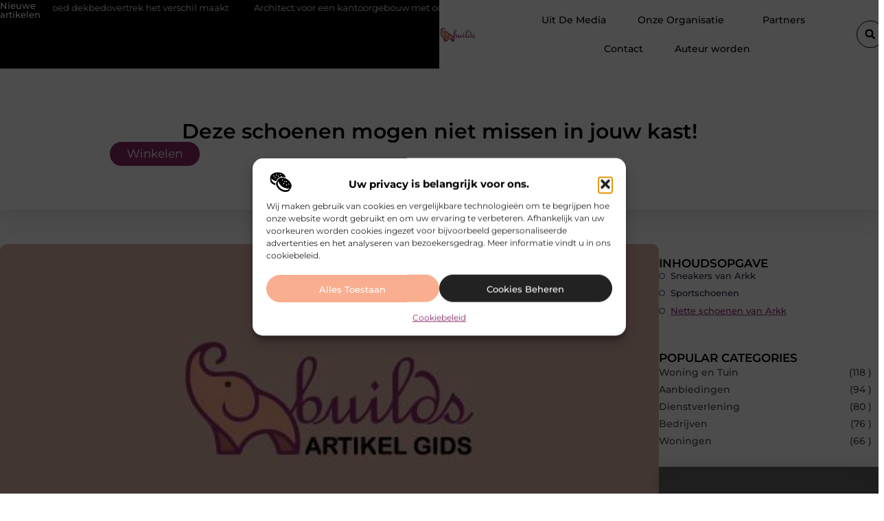

--- FILE ---
content_type: text/html; charset=UTF-8
request_url: https://www.builds.be/winkelen/deze-schoenen-mogen-niet-missen-in-jouw-kast/
body_size: 34282
content:
<!doctype html>
<html lang="nl-NL" prefix="og: https://ogp.me/ns#">
<head>
	<meta charset="UTF-8">
	<meta name="viewport" content="width=device-width, initial-scale=1">
	<link rel="profile" href="https://gmpg.org/xfn/11">
		<style>img:is([sizes="auto" i], [sizes^="auto," i]) { contain-intrinsic-size: 3000px 1500px }</style>
	
<!-- Search Engine Optimization door Rank Math - https://rankmath.com/ -->
<title>Deze schoenen mogen niet missen in jouw kast! &bull; Builds</title>
<meta name="description" content="Vrouwen zijn gek op schoenen. Bij mijn vriendin passen ze zelfs niet meer in haar kast, zoveel heeft ze er. Maar, wij mannen vinden een nieuw paar schoenen"/>
<meta name="robots" content="follow, index, max-snippet:-1, max-video-preview:-1, max-image-preview:large"/>
<link rel="canonical" href="https://www.builds.be/winkelen/deze-schoenen-mogen-niet-missen-in-jouw-kast/" />
<meta property="og:locale" content="nl_NL" />
<meta property="og:type" content="article" />
<meta property="og:title" content="Deze schoenen mogen niet missen in jouw kast! &bull; Builds" />
<meta property="og:description" content="Vrouwen zijn gek op schoenen. Bij mijn vriendin passen ze zelfs niet meer in haar kast, zoveel heeft ze er. Maar, wij mannen vinden een nieuw paar schoenen" />
<meta property="og:url" content="https://www.builds.be/winkelen/deze-schoenen-mogen-niet-missen-in-jouw-kast/" />
<meta property="og:site_name" content="Builds" />
<meta property="article:section" content="Winkelen" />
<meta property="og:image" content="https://www.builds.be/wp-content/uploads/2021/08/2.builds.be-Main-512x512-px-1.jpg" />
<meta property="og:image:secure_url" content="https://www.builds.be/wp-content/uploads/2021/08/2.builds.be-Main-512x512-px-1.jpg" />
<meta property="og:image:width" content="512" />
<meta property="og:image:height" content="512" />
<meta property="og:image:alt" content="Deze schoenen mogen niet missen in jouw kast!" />
<meta property="og:image:type" content="image/jpeg" />
<meta property="article:published_time" content="2019-04-04T12:41:58+00:00" />
<meta name="twitter:card" content="summary_large_image" />
<meta name="twitter:title" content="Deze schoenen mogen niet missen in jouw kast! &bull; Builds" />
<meta name="twitter:description" content="Vrouwen zijn gek op schoenen. Bij mijn vriendin passen ze zelfs niet meer in haar kast, zoveel heeft ze er. Maar, wij mannen vinden een nieuw paar schoenen" />
<meta name="twitter:image" content="https://www.builds.be/wp-content/uploads/2021/08/2.builds.be-Main-512x512-px-1.jpg" />
<script type="application/ld+json" class="rank-math-schema">{"@context":"https://schema.org","@graph":[{"@type":"Organization","@id":"https://www.builds.be/#organization","name":"builds","url":"https://www.builds.be","logo":{"@type":"ImageObject","@id":"https://www.builds.be/#logo","url":"https://www.builds.be/wp-content/uploads/2021/08/cropped-1.builds.be-Logo-355x159px-1.png","contentUrl":"https://www.builds.be/wp-content/uploads/2021/08/cropped-1.builds.be-Logo-355x159px-1.png","caption":"Builds","inLanguage":"nl-NL","width":"355","height":"159"}},{"@type":"WebSite","@id":"https://www.builds.be/#website","url":"https://www.builds.be","name":"Builds","alternateName":"builds.be","publisher":{"@id":"https://www.builds.be/#organization"},"inLanguage":"nl-NL"},{"@type":"ImageObject","@id":"https://www.builds.be/wp-content/uploads/2021/08/2.builds.be-Main-512x512-px-1.jpg","url":"https://www.builds.be/wp-content/uploads/2021/08/2.builds.be-Main-512x512-px-1.jpg","width":"512","height":"512","inLanguage":"nl-NL"},{"@type":"BreadcrumbList","@id":"https://www.builds.be/winkelen/deze-schoenen-mogen-niet-missen-in-jouw-kast/#breadcrumb","itemListElement":[{"@type":"ListItem","position":"1","item":{"@id":"https://www.builds.be/","name":"Home"}},{"@type":"ListItem","position":"2","item":{"@id":"https://www.builds.be/winkelen/deze-schoenen-mogen-niet-missen-in-jouw-kast/","name":"Deze schoenen mogen niet missen in jouw kast!"}}]},{"@type":"WebPage","@id":"https://www.builds.be/winkelen/deze-schoenen-mogen-niet-missen-in-jouw-kast/#webpage","url":"https://www.builds.be/winkelen/deze-schoenen-mogen-niet-missen-in-jouw-kast/","name":"Deze schoenen mogen niet missen in jouw kast! &bull; Builds","datePublished":"2019-04-04T12:41:58+00:00","dateModified":"2019-04-04T12:41:58+00:00","isPartOf":{"@id":"https://www.builds.be/#website"},"primaryImageOfPage":{"@id":"https://www.builds.be/wp-content/uploads/2021/08/2.builds.be-Main-512x512-px-1.jpg"},"inLanguage":"nl-NL","breadcrumb":{"@id":"https://www.builds.be/winkelen/deze-schoenen-mogen-niet-missen-in-jouw-kast/#breadcrumb"}},{"@type":"Person","@id":"https://www.builds.be/winkelen/deze-schoenen-mogen-niet-missen-in-jouw-kast/#author","image":{"@type":"ImageObject","@id":"https://secure.gravatar.com/avatar/?s=96&amp;d=mm&amp;r=g","url":"https://secure.gravatar.com/avatar/?s=96&amp;d=mm&amp;r=g","inLanguage":"nl-NL"},"worksFor":{"@id":"https://www.builds.be/#organization"}},{"@type":"BlogPosting","headline":"Deze schoenen mogen niet missen in jouw kast! &bull; Builds","datePublished":"2019-04-04T12:41:58+00:00","dateModified":"2019-04-04T12:41:58+00:00","author":{"@id":"https://www.builds.be/winkelen/deze-schoenen-mogen-niet-missen-in-jouw-kast/#author"},"publisher":{"@id":"https://www.builds.be/#organization"},"description":"Vrouwen zijn gek op schoenen. Bij mijn vriendin passen ze zelfs niet meer in haar kast, zoveel heeft ze er. Maar, wij mannen vinden een nieuw paar schoenen","name":"Deze schoenen mogen niet missen in jouw kast! &bull; Builds","@id":"https://www.builds.be/winkelen/deze-schoenen-mogen-niet-missen-in-jouw-kast/#richSnippet","isPartOf":{"@id":"https://www.builds.be/winkelen/deze-schoenen-mogen-niet-missen-in-jouw-kast/#webpage"},"image":{"@id":"https://www.builds.be/wp-content/uploads/2021/08/2.builds.be-Main-512x512-px-1.jpg"},"inLanguage":"nl-NL","mainEntityOfPage":{"@id":"https://www.builds.be/winkelen/deze-schoenen-mogen-niet-missen-in-jouw-kast/#webpage"}}]}</script>
<!-- /Rank Math WordPress SEO plugin -->

<script>
window._wpemojiSettings = {"baseUrl":"https:\/\/s.w.org\/images\/core\/emoji\/16.0.1\/72x72\/","ext":".png","svgUrl":"https:\/\/s.w.org\/images\/core\/emoji\/16.0.1\/svg\/","svgExt":".svg","source":{"concatemoji":"https:\/\/www.builds.be\/wp-includes\/js\/wp-emoji-release.min.js?ver=6.8.3"}};
/*! This file is auto-generated */
!function(s,n){var o,i,e;function c(e){try{var t={supportTests:e,timestamp:(new Date).valueOf()};sessionStorage.setItem(o,JSON.stringify(t))}catch(e){}}function p(e,t,n){e.clearRect(0,0,e.canvas.width,e.canvas.height),e.fillText(t,0,0);var t=new Uint32Array(e.getImageData(0,0,e.canvas.width,e.canvas.height).data),a=(e.clearRect(0,0,e.canvas.width,e.canvas.height),e.fillText(n,0,0),new Uint32Array(e.getImageData(0,0,e.canvas.width,e.canvas.height).data));return t.every(function(e,t){return e===a[t]})}function u(e,t){e.clearRect(0,0,e.canvas.width,e.canvas.height),e.fillText(t,0,0);for(var n=e.getImageData(16,16,1,1),a=0;a<n.data.length;a++)if(0!==n.data[a])return!1;return!0}function f(e,t,n,a){switch(t){case"flag":return n(e,"\ud83c\udff3\ufe0f\u200d\u26a7\ufe0f","\ud83c\udff3\ufe0f\u200b\u26a7\ufe0f")?!1:!n(e,"\ud83c\udde8\ud83c\uddf6","\ud83c\udde8\u200b\ud83c\uddf6")&&!n(e,"\ud83c\udff4\udb40\udc67\udb40\udc62\udb40\udc65\udb40\udc6e\udb40\udc67\udb40\udc7f","\ud83c\udff4\u200b\udb40\udc67\u200b\udb40\udc62\u200b\udb40\udc65\u200b\udb40\udc6e\u200b\udb40\udc67\u200b\udb40\udc7f");case"emoji":return!a(e,"\ud83e\udedf")}return!1}function g(e,t,n,a){var r="undefined"!=typeof WorkerGlobalScope&&self instanceof WorkerGlobalScope?new OffscreenCanvas(300,150):s.createElement("canvas"),o=r.getContext("2d",{willReadFrequently:!0}),i=(o.textBaseline="top",o.font="600 32px Arial",{});return e.forEach(function(e){i[e]=t(o,e,n,a)}),i}function t(e){var t=s.createElement("script");t.src=e,t.defer=!0,s.head.appendChild(t)}"undefined"!=typeof Promise&&(o="wpEmojiSettingsSupports",i=["flag","emoji"],n.supports={everything:!0,everythingExceptFlag:!0},e=new Promise(function(e){s.addEventListener("DOMContentLoaded",e,{once:!0})}),new Promise(function(t){var n=function(){try{var e=JSON.parse(sessionStorage.getItem(o));if("object"==typeof e&&"number"==typeof e.timestamp&&(new Date).valueOf()<e.timestamp+604800&&"object"==typeof e.supportTests)return e.supportTests}catch(e){}return null}();if(!n){if("undefined"!=typeof Worker&&"undefined"!=typeof OffscreenCanvas&&"undefined"!=typeof URL&&URL.createObjectURL&&"undefined"!=typeof Blob)try{var e="postMessage("+g.toString()+"("+[JSON.stringify(i),f.toString(),p.toString(),u.toString()].join(",")+"));",a=new Blob([e],{type:"text/javascript"}),r=new Worker(URL.createObjectURL(a),{name:"wpTestEmojiSupports"});return void(r.onmessage=function(e){c(n=e.data),r.terminate(),t(n)})}catch(e){}c(n=g(i,f,p,u))}t(n)}).then(function(e){for(var t in e)n.supports[t]=e[t],n.supports.everything=n.supports.everything&&n.supports[t],"flag"!==t&&(n.supports.everythingExceptFlag=n.supports.everythingExceptFlag&&n.supports[t]);n.supports.everythingExceptFlag=n.supports.everythingExceptFlag&&!n.supports.flag,n.DOMReady=!1,n.readyCallback=function(){n.DOMReady=!0}}).then(function(){return e}).then(function(){var e;n.supports.everything||(n.readyCallback(),(e=n.source||{}).concatemoji?t(e.concatemoji):e.wpemoji&&e.twemoji&&(t(e.twemoji),t(e.wpemoji)))}))}((window,document),window._wpemojiSettings);
</script>
<link rel='stylesheet' id='colorboxstyle-css' href='https://www.builds.be/wp-content/plugins/link-library/colorbox/colorbox.css?ver=6.8.3' media='all' />
<style id='wp-emoji-styles-inline-css'>

	img.wp-smiley, img.emoji {
		display: inline !important;
		border: none !important;
		box-shadow: none !important;
		height: 1em !important;
		width: 1em !important;
		margin: 0 0.07em !important;
		vertical-align: -0.1em !important;
		background: none !important;
		padding: 0 !important;
	}
</style>
<link rel='stylesheet' id='wp-block-library-css' href='https://www.builds.be/wp-includes/css/dist/block-library/style.min.css?ver=6.8.3' media='all' />
<style id='global-styles-inline-css'>
:root{--wp--preset--aspect-ratio--square: 1;--wp--preset--aspect-ratio--4-3: 4/3;--wp--preset--aspect-ratio--3-4: 3/4;--wp--preset--aspect-ratio--3-2: 3/2;--wp--preset--aspect-ratio--2-3: 2/3;--wp--preset--aspect-ratio--16-9: 16/9;--wp--preset--aspect-ratio--9-16: 9/16;--wp--preset--color--black: #000000;--wp--preset--color--cyan-bluish-gray: #abb8c3;--wp--preset--color--white: #ffffff;--wp--preset--color--pale-pink: #f78da7;--wp--preset--color--vivid-red: #cf2e2e;--wp--preset--color--luminous-vivid-orange: #ff6900;--wp--preset--color--luminous-vivid-amber: #fcb900;--wp--preset--color--light-green-cyan: #7bdcb5;--wp--preset--color--vivid-green-cyan: #00d084;--wp--preset--color--pale-cyan-blue: #8ed1fc;--wp--preset--color--vivid-cyan-blue: #0693e3;--wp--preset--color--vivid-purple: #9b51e0;--wp--preset--gradient--vivid-cyan-blue-to-vivid-purple: linear-gradient(135deg,rgba(6,147,227,1) 0%,rgb(155,81,224) 100%);--wp--preset--gradient--light-green-cyan-to-vivid-green-cyan: linear-gradient(135deg,rgb(122,220,180) 0%,rgb(0,208,130) 100%);--wp--preset--gradient--luminous-vivid-amber-to-luminous-vivid-orange: linear-gradient(135deg,rgba(252,185,0,1) 0%,rgba(255,105,0,1) 100%);--wp--preset--gradient--luminous-vivid-orange-to-vivid-red: linear-gradient(135deg,rgba(255,105,0,1) 0%,rgb(207,46,46) 100%);--wp--preset--gradient--very-light-gray-to-cyan-bluish-gray: linear-gradient(135deg,rgb(238,238,238) 0%,rgb(169,184,195) 100%);--wp--preset--gradient--cool-to-warm-spectrum: linear-gradient(135deg,rgb(74,234,220) 0%,rgb(151,120,209) 20%,rgb(207,42,186) 40%,rgb(238,44,130) 60%,rgb(251,105,98) 80%,rgb(254,248,76) 100%);--wp--preset--gradient--blush-light-purple: linear-gradient(135deg,rgb(255,206,236) 0%,rgb(152,150,240) 100%);--wp--preset--gradient--blush-bordeaux: linear-gradient(135deg,rgb(254,205,165) 0%,rgb(254,45,45) 50%,rgb(107,0,62) 100%);--wp--preset--gradient--luminous-dusk: linear-gradient(135deg,rgb(255,203,112) 0%,rgb(199,81,192) 50%,rgb(65,88,208) 100%);--wp--preset--gradient--pale-ocean: linear-gradient(135deg,rgb(255,245,203) 0%,rgb(182,227,212) 50%,rgb(51,167,181) 100%);--wp--preset--gradient--electric-grass: linear-gradient(135deg,rgb(202,248,128) 0%,rgb(113,206,126) 100%);--wp--preset--gradient--midnight: linear-gradient(135deg,rgb(2,3,129) 0%,rgb(40,116,252) 100%);--wp--preset--font-size--small: 13px;--wp--preset--font-size--medium: 20px;--wp--preset--font-size--large: 36px;--wp--preset--font-size--x-large: 42px;--wp--preset--spacing--20: 0.44rem;--wp--preset--spacing--30: 0.67rem;--wp--preset--spacing--40: 1rem;--wp--preset--spacing--50: 1.5rem;--wp--preset--spacing--60: 2.25rem;--wp--preset--spacing--70: 3.38rem;--wp--preset--spacing--80: 5.06rem;--wp--preset--shadow--natural: 6px 6px 9px rgba(0, 0, 0, 0.2);--wp--preset--shadow--deep: 12px 12px 50px rgba(0, 0, 0, 0.4);--wp--preset--shadow--sharp: 6px 6px 0px rgba(0, 0, 0, 0.2);--wp--preset--shadow--outlined: 6px 6px 0px -3px rgba(255, 255, 255, 1), 6px 6px rgba(0, 0, 0, 1);--wp--preset--shadow--crisp: 6px 6px 0px rgba(0, 0, 0, 1);}:root { --wp--style--global--content-size: 800px;--wp--style--global--wide-size: 1200px; }:where(body) { margin: 0; }.wp-site-blocks > .alignleft { float: left; margin-right: 2em; }.wp-site-blocks > .alignright { float: right; margin-left: 2em; }.wp-site-blocks > .aligncenter { justify-content: center; margin-left: auto; margin-right: auto; }:where(.wp-site-blocks) > * { margin-block-start: 24px; margin-block-end: 0; }:where(.wp-site-blocks) > :first-child { margin-block-start: 0; }:where(.wp-site-blocks) > :last-child { margin-block-end: 0; }:root { --wp--style--block-gap: 24px; }:root :where(.is-layout-flow) > :first-child{margin-block-start: 0;}:root :where(.is-layout-flow) > :last-child{margin-block-end: 0;}:root :where(.is-layout-flow) > *{margin-block-start: 24px;margin-block-end: 0;}:root :where(.is-layout-constrained) > :first-child{margin-block-start: 0;}:root :where(.is-layout-constrained) > :last-child{margin-block-end: 0;}:root :where(.is-layout-constrained) > *{margin-block-start: 24px;margin-block-end: 0;}:root :where(.is-layout-flex){gap: 24px;}:root :where(.is-layout-grid){gap: 24px;}.is-layout-flow > .alignleft{float: left;margin-inline-start: 0;margin-inline-end: 2em;}.is-layout-flow > .alignright{float: right;margin-inline-start: 2em;margin-inline-end: 0;}.is-layout-flow > .aligncenter{margin-left: auto !important;margin-right: auto !important;}.is-layout-constrained > .alignleft{float: left;margin-inline-start: 0;margin-inline-end: 2em;}.is-layout-constrained > .alignright{float: right;margin-inline-start: 2em;margin-inline-end: 0;}.is-layout-constrained > .aligncenter{margin-left: auto !important;margin-right: auto !important;}.is-layout-constrained > :where(:not(.alignleft):not(.alignright):not(.alignfull)){max-width: var(--wp--style--global--content-size);margin-left: auto !important;margin-right: auto !important;}.is-layout-constrained > .alignwide{max-width: var(--wp--style--global--wide-size);}body .is-layout-flex{display: flex;}.is-layout-flex{flex-wrap: wrap;align-items: center;}.is-layout-flex > :is(*, div){margin: 0;}body .is-layout-grid{display: grid;}.is-layout-grid > :is(*, div){margin: 0;}body{padding-top: 0px;padding-right: 0px;padding-bottom: 0px;padding-left: 0px;}a:where(:not(.wp-element-button)){text-decoration: underline;}:root :where(.wp-element-button, .wp-block-button__link){background-color: #32373c;border-width: 0;color: #fff;font-family: inherit;font-size: inherit;line-height: inherit;padding: calc(0.667em + 2px) calc(1.333em + 2px);text-decoration: none;}.has-black-color{color: var(--wp--preset--color--black) !important;}.has-cyan-bluish-gray-color{color: var(--wp--preset--color--cyan-bluish-gray) !important;}.has-white-color{color: var(--wp--preset--color--white) !important;}.has-pale-pink-color{color: var(--wp--preset--color--pale-pink) !important;}.has-vivid-red-color{color: var(--wp--preset--color--vivid-red) !important;}.has-luminous-vivid-orange-color{color: var(--wp--preset--color--luminous-vivid-orange) !important;}.has-luminous-vivid-amber-color{color: var(--wp--preset--color--luminous-vivid-amber) !important;}.has-light-green-cyan-color{color: var(--wp--preset--color--light-green-cyan) !important;}.has-vivid-green-cyan-color{color: var(--wp--preset--color--vivid-green-cyan) !important;}.has-pale-cyan-blue-color{color: var(--wp--preset--color--pale-cyan-blue) !important;}.has-vivid-cyan-blue-color{color: var(--wp--preset--color--vivid-cyan-blue) !important;}.has-vivid-purple-color{color: var(--wp--preset--color--vivid-purple) !important;}.has-black-background-color{background-color: var(--wp--preset--color--black) !important;}.has-cyan-bluish-gray-background-color{background-color: var(--wp--preset--color--cyan-bluish-gray) !important;}.has-white-background-color{background-color: var(--wp--preset--color--white) !important;}.has-pale-pink-background-color{background-color: var(--wp--preset--color--pale-pink) !important;}.has-vivid-red-background-color{background-color: var(--wp--preset--color--vivid-red) !important;}.has-luminous-vivid-orange-background-color{background-color: var(--wp--preset--color--luminous-vivid-orange) !important;}.has-luminous-vivid-amber-background-color{background-color: var(--wp--preset--color--luminous-vivid-amber) !important;}.has-light-green-cyan-background-color{background-color: var(--wp--preset--color--light-green-cyan) !important;}.has-vivid-green-cyan-background-color{background-color: var(--wp--preset--color--vivid-green-cyan) !important;}.has-pale-cyan-blue-background-color{background-color: var(--wp--preset--color--pale-cyan-blue) !important;}.has-vivid-cyan-blue-background-color{background-color: var(--wp--preset--color--vivid-cyan-blue) !important;}.has-vivid-purple-background-color{background-color: var(--wp--preset--color--vivid-purple) !important;}.has-black-border-color{border-color: var(--wp--preset--color--black) !important;}.has-cyan-bluish-gray-border-color{border-color: var(--wp--preset--color--cyan-bluish-gray) !important;}.has-white-border-color{border-color: var(--wp--preset--color--white) !important;}.has-pale-pink-border-color{border-color: var(--wp--preset--color--pale-pink) !important;}.has-vivid-red-border-color{border-color: var(--wp--preset--color--vivid-red) !important;}.has-luminous-vivid-orange-border-color{border-color: var(--wp--preset--color--luminous-vivid-orange) !important;}.has-luminous-vivid-amber-border-color{border-color: var(--wp--preset--color--luminous-vivid-amber) !important;}.has-light-green-cyan-border-color{border-color: var(--wp--preset--color--light-green-cyan) !important;}.has-vivid-green-cyan-border-color{border-color: var(--wp--preset--color--vivid-green-cyan) !important;}.has-pale-cyan-blue-border-color{border-color: var(--wp--preset--color--pale-cyan-blue) !important;}.has-vivid-cyan-blue-border-color{border-color: var(--wp--preset--color--vivid-cyan-blue) !important;}.has-vivid-purple-border-color{border-color: var(--wp--preset--color--vivid-purple) !important;}.has-vivid-cyan-blue-to-vivid-purple-gradient-background{background: var(--wp--preset--gradient--vivid-cyan-blue-to-vivid-purple) !important;}.has-light-green-cyan-to-vivid-green-cyan-gradient-background{background: var(--wp--preset--gradient--light-green-cyan-to-vivid-green-cyan) !important;}.has-luminous-vivid-amber-to-luminous-vivid-orange-gradient-background{background: var(--wp--preset--gradient--luminous-vivid-amber-to-luminous-vivid-orange) !important;}.has-luminous-vivid-orange-to-vivid-red-gradient-background{background: var(--wp--preset--gradient--luminous-vivid-orange-to-vivid-red) !important;}.has-very-light-gray-to-cyan-bluish-gray-gradient-background{background: var(--wp--preset--gradient--very-light-gray-to-cyan-bluish-gray) !important;}.has-cool-to-warm-spectrum-gradient-background{background: var(--wp--preset--gradient--cool-to-warm-spectrum) !important;}.has-blush-light-purple-gradient-background{background: var(--wp--preset--gradient--blush-light-purple) !important;}.has-blush-bordeaux-gradient-background{background: var(--wp--preset--gradient--blush-bordeaux) !important;}.has-luminous-dusk-gradient-background{background: var(--wp--preset--gradient--luminous-dusk) !important;}.has-pale-ocean-gradient-background{background: var(--wp--preset--gradient--pale-ocean) !important;}.has-electric-grass-gradient-background{background: var(--wp--preset--gradient--electric-grass) !important;}.has-midnight-gradient-background{background: var(--wp--preset--gradient--midnight) !important;}.has-small-font-size{font-size: var(--wp--preset--font-size--small) !important;}.has-medium-font-size{font-size: var(--wp--preset--font-size--medium) !important;}.has-large-font-size{font-size: var(--wp--preset--font-size--large) !important;}.has-x-large-font-size{font-size: var(--wp--preset--font-size--x-large) !important;}
:root :where(.wp-block-pullquote){font-size: 1.5em;line-height: 1.6;}
</style>
<link rel='stylesheet' id='thumbs_rating_styles-css' href='https://www.builds.be/wp-content/plugins/link-library/upvote-downvote/css/style.css?ver=1.0.0' media='all' />
<link rel='stylesheet' id='scriptlesssocialsharing-css' href='https://www.builds.be/wp-content/plugins/scriptless-social-sharing/includes/css/scriptlesssocialsharing-style.css?ver=3.3.1' media='all' />
<style id='scriptlesssocialsharing-inline-css'>
.scriptlesssocialsharing__buttons a.button { padding: 12px; flex: 1; }@media only screen and (max-width: 767px) { .scriptlesssocialsharing .sss-name { position: absolute; clip: rect(1px, 1px, 1px, 1px); height: 1px; width: 1px; border: 0; overflow: hidden; } }
</style>
<link rel='stylesheet' id='cmplz-general-css' href='https://www.builds.be/wp-content/plugins/complianz-gdpr/assets/css/cookieblocker.min.css?ver=1741706570' media='all' />
<link rel='stylesheet' id='hello-elementor-css' href='https://www.builds.be/wp-content/themes/hello-elementor/assets/css/reset.css?ver=3.4.4' media='all' />
<link rel='stylesheet' id='hello-elementor-theme-style-css' href='https://www.builds.be/wp-content/themes/hello-elementor/assets/css/theme.css?ver=3.4.4' media='all' />
<link rel='stylesheet' id='hello-elementor-header-footer-css' href='https://www.builds.be/wp-content/themes/hello-elementor/assets/css/header-footer.css?ver=3.4.4' media='all' />
<link rel='stylesheet' id='elementor-frontend-css' href='https://www.builds.be/wp-content/plugins/elementor/assets/css/frontend.min.css?ver=3.34.2' media='all' />
<link rel='stylesheet' id='elementor-post-5831-css' href='https://www.builds.be/wp-content/uploads/elementor/css/post-5831.css?ver=1769015736' media='all' />
<link rel='stylesheet' id='widget-progress-tracker-css' href='https://www.builds.be/wp-content/plugins/elementor-pro/assets/css/widget-progress-tracker.min.css?ver=3.29.2' media='all' />
<link rel='stylesheet' id='e-sticky-css' href='https://www.builds.be/wp-content/plugins/elementor-pro/assets/css/modules/sticky.min.css?ver=3.29.2' media='all' />
<link rel='stylesheet' id='widget-heading-css' href='https://www.builds.be/wp-content/plugins/elementor/assets/css/widget-heading.min.css?ver=3.34.2' media='all' />
<link rel='stylesheet' id='e-animation-grow-css' href='https://www.builds.be/wp-content/plugins/elementor/assets/lib/animations/styles/e-animation-grow.min.css?ver=3.34.2' media='all' />
<link rel='stylesheet' id='widget-image-css' href='https://www.builds.be/wp-content/plugins/elementor/assets/css/widget-image.min.css?ver=3.34.2' media='all' />
<link rel='stylesheet' id='widget-nav-menu-css' href='https://www.builds.be/wp-content/plugins/elementor-pro/assets/css/widget-nav-menu.min.css?ver=3.29.2' media='all' />
<link rel='stylesheet' id='widget-search-form-css' href='https://www.builds.be/wp-content/plugins/elementor-pro/assets/css/widget-search-form.min.css?ver=3.29.2' media='all' />
<link rel='stylesheet' id='e-animation-float-css' href='https://www.builds.be/wp-content/plugins/elementor/assets/lib/animations/styles/e-animation-float.min.css?ver=3.34.2' media='all' />
<link rel='stylesheet' id='e-motion-fx-css' href='https://www.builds.be/wp-content/plugins/elementor-pro/assets/css/modules/motion-fx.min.css?ver=3.29.2' media='all' />
<link rel='stylesheet' id='swiper-css' href='https://www.builds.be/wp-content/plugins/elementor/assets/lib/swiper/v8/css/swiper.min.css?ver=8.4.5' media='all' />
<link rel='stylesheet' id='e-swiper-css' href='https://www.builds.be/wp-content/plugins/elementor/assets/css/conditionals/e-swiper.min.css?ver=3.34.2' media='all' />
<link rel='stylesheet' id='widget-social-icons-css' href='https://www.builds.be/wp-content/plugins/elementor/assets/css/widget-social-icons.min.css?ver=3.34.2' media='all' />
<link rel='stylesheet' id='e-apple-webkit-css' href='https://www.builds.be/wp-content/plugins/elementor/assets/css/conditionals/apple-webkit.min.css?ver=3.34.2' media='all' />
<link rel='stylesheet' id='widget-post-info-css' href='https://www.builds.be/wp-content/plugins/elementor-pro/assets/css/widget-post-info.min.css?ver=3.29.2' media='all' />
<link rel='stylesheet' id='widget-icon-list-css' href='https://www.builds.be/wp-content/plugins/elementor/assets/css/widget-icon-list.min.css?ver=3.34.2' media='all' />
<link rel='stylesheet' id='widget-table-of-contents-css' href='https://www.builds.be/wp-content/plugins/elementor-pro/assets/css/widget-table-of-contents.min.css?ver=3.29.2' media='all' />
<link rel='stylesheet' id='widget-call-to-action-css' href='https://www.builds.be/wp-content/plugins/elementor-pro/assets/css/widget-call-to-action.min.css?ver=3.29.2' media='all' />
<link rel='stylesheet' id='e-transitions-css' href='https://www.builds.be/wp-content/plugins/elementor-pro/assets/css/conditionals/transitions.min.css?ver=3.29.2' media='all' />
<link rel='stylesheet' id='widget-posts-css' href='https://www.builds.be/wp-content/plugins/elementor-pro/assets/css/widget-posts.min.css?ver=3.29.2' media='all' />
<link rel='stylesheet' id='widget-post-navigation-css' href='https://www.builds.be/wp-content/plugins/elementor-pro/assets/css/widget-post-navigation.min.css?ver=3.29.2' media='all' />
<link rel='stylesheet' id='widget-divider-css' href='https://www.builds.be/wp-content/plugins/elementor/assets/css/widget-divider.min.css?ver=3.34.2' media='all' />
<link rel='stylesheet' id='widget-loop-common-css' href='https://www.builds.be/wp-content/plugins/elementor-pro/assets/css/widget-loop-common.min.css?ver=3.29.2' media='all' />
<link rel='stylesheet' id='widget-loop-grid-css' href='https://www.builds.be/wp-content/plugins/elementor-pro/assets/css/widget-loop-grid.min.css?ver=3.29.2' media='all' />
<link rel='stylesheet' id='elementor-post-6155-css' href='https://www.builds.be/wp-content/uploads/elementor/css/post-6155.css?ver=1769015736' media='all' />
<link rel='stylesheet' id='elementor-post-6152-css' href='https://www.builds.be/wp-content/uploads/elementor/css/post-6152.css?ver=1769015736' media='all' />
<link rel='stylesheet' id='elementor-post-6170-css' href='https://www.builds.be/wp-content/uploads/elementor/css/post-6170.css?ver=1769015739' media='all' />
<link rel='stylesheet' id='elementor-gf-local-montserrat-css' href='https://www.builds.be/wp-content/uploads/elementor/google-fonts/css/montserrat.css?ver=1750657010' media='all' />
<script src="https://www.builds.be/wp-includes/js/jquery/jquery.min.js?ver=3.7.1" id="jquery-core-js"></script>
<script src="https://www.builds.be/wp-includes/js/jquery/jquery-migrate.min.js?ver=3.4.1" id="jquery-migrate-js"></script>
<script src="https://www.builds.be/wp-content/plugins/link-library/colorbox/jquery.colorbox-min.js?ver=1.3.9" id="colorbox-js"></script>
<script id="thumbs_rating_scripts-js-extra">
var thumbs_rating_ajax = {"ajax_url":"https:\/\/www.builds.be\/wp-admin\/admin-ajax.php","nonce":"ea9c6bf6cf"};
</script>
<script src="https://www.builds.be/wp-content/plugins/link-library/upvote-downvote/js/general.js?ver=4.0.1" id="thumbs_rating_scripts-js"></script>
<link rel="https://api.w.org/" href="https://www.builds.be/wp-json/" /><link rel="alternate" title="JSON" type="application/json" href="https://www.builds.be/wp-json/wp/v2/posts/840" /><link rel="EditURI" type="application/rsd+xml" title="RSD" href="https://www.builds.be/xmlrpc.php?rsd" />
<meta name="generator" content="WordPress 6.8.3" />
<link rel='shortlink' href='https://www.builds.be/?p=840' />
<link rel="alternate" title="oEmbed (JSON)" type="application/json+oembed" href="https://www.builds.be/wp-json/oembed/1.0/embed?url=https%3A%2F%2Fwww.builds.be%2Fwinkelen%2Fdeze-schoenen-mogen-niet-missen-in-jouw-kast%2F" />
<link rel="alternate" title="oEmbed (XML)" type="text/xml+oembed" href="https://www.builds.be/wp-json/oembed/1.0/embed?url=https%3A%2F%2Fwww.builds.be%2Fwinkelen%2Fdeze-schoenen-mogen-niet-missen-in-jouw-kast%2F&#038;format=xml" />
<script type="text/javascript">//<![CDATA[
  function external_links_in_new_windows_loop() {
    if (!document.links) {
      document.links = document.getElementsByTagName('a');
    }
    var change_link = false;
    var force = '';
    var ignore = '';

    for (var t=0; t<document.links.length; t++) {
      var all_links = document.links[t];
      change_link = false;
      
      if(document.links[t].hasAttribute('onClick') == false) {
        // forced if the address starts with http (or also https), but does not link to the current domain
        if(all_links.href.search(/^http/) != -1 && all_links.href.search('www.builds.be') == -1 && all_links.href.search(/^#/) == -1) {
          // console.log('Changed ' + all_links.href);
          change_link = true;
        }
          
        if(force != '' && all_links.href.search(force) != -1) {
          // forced
          // console.log('force ' + all_links.href);
          change_link = true;
        }
        
        if(ignore != '' && all_links.href.search(ignore) != -1) {
          // console.log('ignore ' + all_links.href);
          // ignored
          change_link = false;
        }

        if(change_link == true) {
          // console.log('Changed ' + all_links.href);
          document.links[t].setAttribute('onClick', 'javascript:window.open(\'' + all_links.href.replace(/'/g, '') + '\', \'_blank\', \'noopener\'); return false;');
          document.links[t].removeAttribute('target');
        }
      }
    }
  }
  
  // Load
  function external_links_in_new_windows_load(func)
  {  
    var oldonload = window.onload;
    if (typeof window.onload != 'function'){
      window.onload = func;
    } else {
      window.onload = function(){
        oldonload();
        func();
      }
    }
  }

  external_links_in_new_windows_load(external_links_in_new_windows_loop);
  //]]></script>

			<style>.cmplz-hidden {
					display: none !important;
				}</style><meta name="generator" content="Elementor 3.34.2; features: e_font_icon_svg, additional_custom_breakpoints; settings: css_print_method-external, google_font-enabled, font_display-swap">
			<style>
				.e-con.e-parent:nth-of-type(n+4):not(.e-lazyloaded):not(.e-no-lazyload),
				.e-con.e-parent:nth-of-type(n+4):not(.e-lazyloaded):not(.e-no-lazyload) * {
					background-image: none !important;
				}
				@media screen and (max-height: 1024px) {
					.e-con.e-parent:nth-of-type(n+3):not(.e-lazyloaded):not(.e-no-lazyload),
					.e-con.e-parent:nth-of-type(n+3):not(.e-lazyloaded):not(.e-no-lazyload) * {
						background-image: none !important;
					}
				}
				@media screen and (max-height: 640px) {
					.e-con.e-parent:nth-of-type(n+2):not(.e-lazyloaded):not(.e-no-lazyload),
					.e-con.e-parent:nth-of-type(n+2):not(.e-lazyloaded):not(.e-no-lazyload) * {
						background-image: none !important;
					}
				}
			</style>
			<link rel="icon" href="https://www.builds.be/wp-content/uploads/2021/08/cropped-0.builds.be-icon-150x150-px-32x32.png" sizes="32x32" />
<link rel="icon" href="https://www.builds.be/wp-content/uploads/2021/08/cropped-0.builds.be-icon-150x150-px-192x192.png" sizes="192x192" />
<link rel="apple-touch-icon" href="https://www.builds.be/wp-content/uploads/2021/08/cropped-0.builds.be-icon-150x150-px-180x180.png" />
<meta name="msapplication-TileImage" content="https://www.builds.be/wp-content/uploads/2021/08/cropped-0.builds.be-icon-150x150-px-270x270.png" />
</head>
<body data-rsssl=1 data-cmplz=1 class="wp-singular post-template-default single single-post postid-840 single-format-standard wp-custom-logo wp-embed-responsive wp-theme-hello-elementor hello-elementor-default elementor-default elementor-template-full-width elementor-kit-5831 elementor-page-6170">


<a class="skip-link screen-reader-text" href="#content">Ga naar de inhoud</a>

		<header data-elementor-type="header" data-elementor-id="6155" class="elementor elementor-6155 elementor-location-header" data-elementor-post-type="elementor_library">
			<div class="elementor-element elementor-element-359f5d0a e-con-full e-flex e-con e-child" data-id="359f5d0a" data-element_type="container" data-settings="{&quot;sticky&quot;:&quot;top&quot;,&quot;sticky_on&quot;:[&quot;desktop&quot;,&quot;tablet&quot;,&quot;mobile&quot;],&quot;sticky_offset&quot;:0,&quot;sticky_effects_offset&quot;:0,&quot;sticky_anchor_link_offset&quot;:0}">
				<div class="elementor-element elementor-element-4bde8bf8 elementor-widget elementor-widget-progress-tracker" data-id="4bde8bf8" data-element_type="widget" data-settings="{&quot;type&quot;:&quot;horizontal&quot;,&quot;relative_to&quot;:&quot;entire_page&quot;,&quot;percentage&quot;:&quot;no&quot;}" data-widget_type="progress-tracker.default">
				<div class="elementor-widget-container">
					
		<div class="elementor-scrolling-tracker elementor-scrolling-tracker-horizontal elementor-scrolling-tracker-alignment-">
						<div class="current-progress">
					<div class="current-progress-percentage"></div>
				</div>
				</div>
						</div>
				</div>
				</div>
		<header class="elementor-element elementor-element-6d67ee27 top e-con-full e-flex e-con e-parent" data-id="6d67ee27" data-element_type="container" data-settings="{&quot;background_background&quot;:&quot;classic&quot;}">
		<div class="elementor-element elementor-element-38fe128f e-flex e-con-boxed e-con e-child" data-id="38fe128f" data-element_type="container" data-settings="{&quot;background_background&quot;:&quot;classic&quot;}">
					<div class="e-con-inner">
		<div class="elementor-element elementor-element-4579704e e-con-full e-flex e-con e-child" data-id="4579704e" data-element_type="container">
				<div class="elementor-element elementor-element-4813e36b elementor-widget elementor-widget-heading" data-id="4813e36b" data-element_type="widget" data-widget_type="heading.default">
				<div class="elementor-widget-container">
					<div class="elementor-heading-title elementor-size-default">Nieuwe artikelen</div>				</div>
				</div>
				</div>
		<div class="elementor-element elementor-element-7652ca72 e-con-full e-flex e-con e-child" data-id="7652ca72" data-element_type="container">
				<div class="elementor-element elementor-element-ba0a59c elementor-widget elementor-widget-shortcode" data-id="ba0a59c" data-element_type="widget" data-widget_type="shortcode.default">
				<div class="elementor-widget-container">
							<div class="elementor-shortcode"><div class="items"><div class="item"><a href="https://www.builds.be/woningen/slapen-in-stijl-waarom-een-goed-dekbedovertrek-het-verschil-maakt/"><svg aria-hidden="true" class="e-font-icon-svg e-fas-angle-double-right" viewBox="0 0 448 512" xmlns="http://www.w3.org/2000/svg"><path d="M224.3 273l-136 136c-9.4 9.4-24.6 9.4-33.9 0l-22.6-22.6c-9.4-9.4-9.4-24.6 0-33.9l96.4-96.4-96.4-96.4c-9.4-9.4-9.4-24.6 0-33.9L54.3 103c9.4-9.4 24.6-9.4 33.9 0l136 136c9.5 9.4 9.5 24.6.1 34zm192-34l-136-136c-9.4-9.4-24.6-9.4-33.9 0l-22.6 22.6c-9.4 9.4-9.4 24.6 0 33.9l96.4 96.4-96.4 96.4c-9.4 9.4-9.4 24.6 0 33.9l22.6 22.6c9.4 9.4 24.6 9.4 33.9 0l136-136c9.4-9.2 9.4-24.4 0-33.8z"></path></svg>Slapen in stijl: waarom een goed dekbedovertrek het verschil maakt</a></div><div class="item"><a href="https://www.builds.be/architectuur/architect-voor-een-kantoorgebouw-met-oog-voor-de-omgeving/"><svg aria-hidden="true" class="e-font-icon-svg e-fas-angle-double-right" viewBox="0 0 448 512" xmlns="http://www.w3.org/2000/svg"><path d="M224.3 273l-136 136c-9.4 9.4-24.6 9.4-33.9 0l-22.6-22.6c-9.4-9.4-9.4-24.6 0-33.9l96.4-96.4-96.4-96.4c-9.4-9.4-9.4-24.6 0-33.9L54.3 103c9.4-9.4 24.6-9.4 33.9 0l136 136c9.5 9.4 9.5 24.6.1 34zm192-34l-136-136c-9.4-9.4-24.6-9.4-33.9 0l-22.6 22.6c-9.4 9.4-9.4 24.6 0 33.9l96.4 96.4-96.4 96.4c-9.4 9.4-9.4 24.6 0 33.9l22.6 22.6c9.4 9.4 24.6 9.4 33.9 0l136-136c9.4-9.2 9.4-24.4 0-33.8z"></path></svg>Architect voor een kantoorgebouw met oog voor de omgeving</a></div><div class="item"><a href="https://www.builds.be/zakelijke-dienstverlening/waarom-centrale-systeemintegratie-van-een-softwarebedrijf-essentieel-is-voor-kmos-in-antwerpen/"><svg aria-hidden="true" class="e-font-icon-svg e-fas-angle-double-right" viewBox="0 0 448 512" xmlns="http://www.w3.org/2000/svg"><path d="M224.3 273l-136 136c-9.4 9.4-24.6 9.4-33.9 0l-22.6-22.6c-9.4-9.4-9.4-24.6 0-33.9l96.4-96.4-96.4-96.4c-9.4-9.4-9.4-24.6 0-33.9L54.3 103c9.4-9.4 24.6-9.4 33.9 0l136 136c9.5 9.4 9.5 24.6.1 34zm192-34l-136-136c-9.4-9.4-24.6-9.4-33.9 0l-22.6 22.6c-9.4 9.4-9.4 24.6 0 33.9l96.4 96.4-96.4 96.4c-9.4 9.4-9.4 24.6 0 33.9l22.6 22.6c9.4 9.4 24.6 9.4 33.9 0l136-136c9.4-9.2 9.4-24.4 0-33.8z"></path></svg>Waarom centrale systeemintegratie van een softwarebedrijf essentieel is voor kmo’s in Antwerpen</a></div><div class="item"><a href="https://www.builds.be/dienstverlening/tapijt-vs-vinyl-vs-parket-welke-vloerbekleding-laat-u-best-plaatsen-in-uw-kantooromgeving/"><svg aria-hidden="true" class="e-font-icon-svg e-fas-angle-double-right" viewBox="0 0 448 512" xmlns="http://www.w3.org/2000/svg"><path d="M224.3 273l-136 136c-9.4 9.4-24.6 9.4-33.9 0l-22.6-22.6c-9.4-9.4-9.4-24.6 0-33.9l96.4-96.4-96.4-96.4c-9.4-9.4-9.4-24.6 0-33.9L54.3 103c9.4-9.4 24.6-9.4 33.9 0l136 136c9.5 9.4 9.5 24.6.1 34zm192-34l-136-136c-9.4-9.4-24.6-9.4-33.9 0l-22.6 22.6c-9.4 9.4-9.4 24.6 0 33.9l96.4 96.4-96.4 96.4c-9.4 9.4-9.4 24.6 0 33.9l22.6 22.6c9.4 9.4 24.6 9.4 33.9 0l136-136c9.4-9.2 9.4-24.4 0-33.8z"></path></svg>Tapijt vs vinyl vs parket: welke vloerbekleding laat u best plaatsen in uw kantooromgeving?</a></div><div class="item"><a href="https://www.builds.be/hobby-en-vrije-tijd/de-invloed-van-de-juiste-sfeer-op-je-ervaring-in-een-parenclub/"><svg aria-hidden="true" class="e-font-icon-svg e-fas-angle-double-right" viewBox="0 0 448 512" xmlns="http://www.w3.org/2000/svg"><path d="M224.3 273l-136 136c-9.4 9.4-24.6 9.4-33.9 0l-22.6-22.6c-9.4-9.4-9.4-24.6 0-33.9l96.4-96.4-96.4-96.4c-9.4-9.4-9.4-24.6 0-33.9L54.3 103c9.4-9.4 24.6-9.4 33.9 0l136 136c9.5 9.4 9.5 24.6.1 34zm192-34l-136-136c-9.4-9.4-24.6-9.4-33.9 0l-22.6 22.6c-9.4 9.4-9.4 24.6 0 33.9l96.4 96.4-96.4 96.4c-9.4 9.4-9.4 24.6 0 33.9l22.6 22.6c9.4 9.4 24.6 9.4 33.9 0l136-136c9.4-9.2 9.4-24.4 0-33.8z"></path></svg>De invloed van de juiste sfeer op je ervaring in een parenclub</a></div><div class="item"><a href="https://www.builds.be/aanbiedingen/biologische-supplementen-jouw-sleutel-tot-natuurlijke-vitaliteit/"><svg aria-hidden="true" class="e-font-icon-svg e-fas-angle-double-right" viewBox="0 0 448 512" xmlns="http://www.w3.org/2000/svg"><path d="M224.3 273l-136 136c-9.4 9.4-24.6 9.4-33.9 0l-22.6-22.6c-9.4-9.4-9.4-24.6 0-33.9l96.4-96.4-96.4-96.4c-9.4-9.4-9.4-24.6 0-33.9L54.3 103c9.4-9.4 24.6-9.4 33.9 0l136 136c9.5 9.4 9.5 24.6.1 34zm192-34l-136-136c-9.4-9.4-24.6-9.4-33.9 0l-22.6 22.6c-9.4 9.4-9.4 24.6 0 33.9l96.4 96.4-96.4 96.4c-9.4 9.4-9.4 24.6 0 33.9l22.6 22.6c9.4 9.4 24.6 9.4 33.9 0l136-136c9.4-9.2 9.4-24.4 0-33.8z"></path></svg>Biologische supplementen: jouw sleutel tot natuurlijke vitaliteit</a></div></div></div>
						</div>
				</div>
				</div>
				<div class="elementor-element elementor-element-58f8f91d elementor-widget elementor-widget-html" data-id="58f8f91d" data-element_type="widget" data-widget_type="html.default">
				<div class="elementor-widget-container">
					<script>
  const itemsContainer = document.querySelector('.items');

  // กำหนดความเร็วและตำแหน่งเริ่มต้น
  let speed = 1.75; // ความเร็วการเลื่อน (px/เฟรม)
  let position = 0;

  // คำนวณความกว้างทั้งหมดของ items
  const totalWidth = itemsContainer.scrollWidth;

  function animate() {
    position -= speed;

    // ถ้าเลื่อนจนรายการสุดท้ายพ้นหน้าจอ (จบการเลื่อน)
    if (Math.abs(position) >= totalWidth) {
      position = 0; // รีเซ็ตตำแหน่งกลับไปที่เริ่มต้น
    }

    itemsContainer.style.transform = `translateX(${position}px)`;
    requestAnimationFrame(animate); // เรียกการเลื่อนซ้ำ
  }

  // เริ่มเลื่อน
  animate();

  // หยุดเลื่อนเมื่อเอาเมาส์ชี้
  itemsContainer.addEventListener('mouseenter', () => {
    speed = 0; // หยุดการเลื่อน
  });

  // กลับมาเลื่อนเมื่อเอาเมาส์ออก
  itemsContainer.addEventListener('mouseleave', () => {
    speed = 2; // กลับมาที่ความเร็วเดิม
  });
</script>
				</div>
				</div>
					</div>
				</div>
		<div class="elementor-element elementor-element-1236d2f4 e-flex e-con-boxed e-con e-child" data-id="1236d2f4" data-element_type="container">
					<div class="e-con-inner">
		<nav class="elementor-element elementor-element-1cf69064 e-con-full e-flex e-con e-child" data-id="1cf69064" data-element_type="container">
				<div class="elementor-element elementor-element-38477fe0 elementor-widget__width-initial elementor-widget elementor-widget-theme-site-logo elementor-widget-image" data-id="38477fe0" data-element_type="widget" data-widget_type="theme-site-logo.default">
				<div class="elementor-widget-container">
											<a href="https://www.builds.be">
			<img width="196" height="83" src="https://www.builds.be/wp-content/uploads/2021/08/cropped-3.builds.be-footer-250x83px-1.png" class="elementor-animation-grow attachment-full size-full wp-image-1337" alt="" />				</a>
											</div>
				</div>
				<div class="elementor-element elementor-element-42628f65 elementor-nav-menu--stretch elementor-nav-menu__align-center elementor-nav-menu__text-align-center elementor-widget-tablet__width-initial elementor-widget__width-initial elementor-nav-menu--dropdown-tablet elementor-nav-menu--toggle elementor-nav-menu--burger elementor-widget elementor-widget-nav-menu" data-id="42628f65" data-element_type="widget" data-settings="{&quot;full_width&quot;:&quot;stretch&quot;,&quot;submenu_icon&quot;:{&quot;value&quot;:&quot;&lt;i class=\&quot;\&quot;&gt;&lt;\/i&gt;&quot;,&quot;library&quot;:&quot;&quot;},&quot;layout&quot;:&quot;horizontal&quot;,&quot;toggle&quot;:&quot;burger&quot;}" data-widget_type="nav-menu.default">
				<div class="elementor-widget-container">
								<nav aria-label="Menu" class="elementor-nav-menu--main elementor-nav-menu__container elementor-nav-menu--layout-horizontal e--pointer-background e--animation-fade">
				<ul id="menu-1-42628f65" class="elementor-nav-menu"><li class="menu-item menu-item-type-custom menu-item-object-custom menu-item-5244"><a href="/category/media/" class="elementor-item">Uit De Media</a></li>
<li class="menu-item menu-item-type-custom menu-item-object-custom menu-item-has-children menu-item-6390"><a href="#" class="elementor-item elementor-item-anchor">Onze Organisatie</a>
<ul class="sub-menu elementor-nav-menu--dropdown">
	<li class="menu-item menu-item-type-post_type menu-item-object-page menu-item-6388"><a href="https://www.builds.be/over-ons/" class="elementor-sub-item">Over ons</a></li>
	<li class="menu-item menu-item-type-post_type menu-item-object-page menu-item-6389"><a href="https://www.builds.be/ons-team/" class="elementor-sub-item">Ons team</a></li>
</ul>
</li>
<li class="menu-item menu-item-type-post_type menu-item-object-page menu-item-812"><a href="https://www.builds.be/partners/" class="elementor-item">Partners</a></li>
<li class="menu-item menu-item-type-post_type menu-item-object-page menu-item-811"><a href="https://www.builds.be/contact/" class="elementor-item">Contact</a></li>
<li class="menu-item menu-item-type-post_type menu-item-object-page menu-item-6177"><a href="https://www.builds.be/auteur-worden/" class="elementor-item">Auteur worden</a></li>
</ul>			</nav>
					<div class="elementor-menu-toggle" role="button" tabindex="0" aria-label="Menu toggle" aria-expanded="false">
			<svg aria-hidden="true" role="presentation" class="elementor-menu-toggle__icon--open e-font-icon-svg e-eicon-menu-bar" viewBox="0 0 1000 1000" xmlns="http://www.w3.org/2000/svg"><path d="M104 333H896C929 333 958 304 958 271S929 208 896 208H104C71 208 42 237 42 271S71 333 104 333ZM104 583H896C929 583 958 554 958 521S929 458 896 458H104C71 458 42 487 42 521S71 583 104 583ZM104 833H896C929 833 958 804 958 771S929 708 896 708H104C71 708 42 737 42 771S71 833 104 833Z"></path></svg><svg aria-hidden="true" role="presentation" class="elementor-menu-toggle__icon--close e-font-icon-svg e-eicon-close" viewBox="0 0 1000 1000" xmlns="http://www.w3.org/2000/svg"><path d="M742 167L500 408 258 167C246 154 233 150 217 150 196 150 179 158 167 167 154 179 150 196 150 212 150 229 154 242 171 254L408 500 167 742C138 771 138 800 167 829 196 858 225 858 254 829L496 587 738 829C750 842 767 846 783 846 800 846 817 842 829 829 842 817 846 804 846 783 846 767 842 750 829 737L588 500 833 258C863 229 863 200 833 171 804 137 775 137 742 167Z"></path></svg>		</div>
					<nav class="elementor-nav-menu--dropdown elementor-nav-menu__container" aria-hidden="true">
				<ul id="menu-2-42628f65" class="elementor-nav-menu"><li class="menu-item menu-item-type-custom menu-item-object-custom menu-item-5244"><a href="/category/media/" class="elementor-item" tabindex="-1">Uit De Media</a></li>
<li class="menu-item menu-item-type-custom menu-item-object-custom menu-item-has-children menu-item-6390"><a href="#" class="elementor-item elementor-item-anchor" tabindex="-1">Onze Organisatie</a>
<ul class="sub-menu elementor-nav-menu--dropdown">
	<li class="menu-item menu-item-type-post_type menu-item-object-page menu-item-6388"><a href="https://www.builds.be/over-ons/" class="elementor-sub-item" tabindex="-1">Over ons</a></li>
	<li class="menu-item menu-item-type-post_type menu-item-object-page menu-item-6389"><a href="https://www.builds.be/ons-team/" class="elementor-sub-item" tabindex="-1">Ons team</a></li>
</ul>
</li>
<li class="menu-item menu-item-type-post_type menu-item-object-page menu-item-812"><a href="https://www.builds.be/partners/" class="elementor-item" tabindex="-1">Partners</a></li>
<li class="menu-item menu-item-type-post_type menu-item-object-page menu-item-811"><a href="https://www.builds.be/contact/" class="elementor-item" tabindex="-1">Contact</a></li>
<li class="menu-item menu-item-type-post_type menu-item-object-page menu-item-6177"><a href="https://www.builds.be/auteur-worden/" class="elementor-item" tabindex="-1">Auteur worden</a></li>
</ul>			</nav>
						</div>
				</div>
				</nav>
				<div class="elementor-element elementor-element-741ad5a8 elementor-search-form--skin-full_screen elementor-widget__width-initial elementor-widget-mobile__width-initial elementor-widget elementor-widget-search-form" data-id="741ad5a8" data-element_type="widget" data-settings="{&quot;skin&quot;:&quot;full_screen&quot;}" data-widget_type="search-form.default">
				<div class="elementor-widget-container">
							<search role="search">
			<form class="elementor-search-form" action="https://www.builds.be" method="get">
												<div class="elementor-search-form__toggle" role="button" tabindex="0" aria-label="Zoeken">
					<div class="e-font-icon-svg-container"><svg aria-hidden="true" class="e-font-icon-svg e-fas-search" viewBox="0 0 512 512" xmlns="http://www.w3.org/2000/svg"><path d="M505 442.7L405.3 343c-4.5-4.5-10.6-7-17-7H372c27.6-35.3 44-79.7 44-128C416 93.1 322.9 0 208 0S0 93.1 0 208s93.1 208 208 208c48.3 0 92.7-16.4 128-44v16.3c0 6.4 2.5 12.5 7 17l99.7 99.7c9.4 9.4 24.6 9.4 33.9 0l28.3-28.3c9.4-9.4 9.4-24.6.1-34zM208 336c-70.7 0-128-57.2-128-128 0-70.7 57.2-128 128-128 70.7 0 128 57.2 128 128 0 70.7-57.2 128-128 128z"></path></svg></div>				</div>
								<div class="elementor-search-form__container">
					<label class="elementor-screen-only" for="elementor-search-form-741ad5a8">Zoeken</label>

					
					<input id="elementor-search-form-741ad5a8" placeholder="" class="elementor-search-form__input" type="search" name="s" value="">
					
					
										<div class="dialog-lightbox-close-button dialog-close-button" role="button" tabindex="0" aria-label="Sluit dit zoekvak.">
						<svg aria-hidden="true" class="e-font-icon-svg e-eicon-close" viewBox="0 0 1000 1000" xmlns="http://www.w3.org/2000/svg"><path d="M742 167L500 408 258 167C246 154 233 150 217 150 196 150 179 158 167 167 154 179 150 196 150 212 150 229 154 242 171 254L408 500 167 742C138 771 138 800 167 829 196 858 225 858 254 829L496 587 738 829C750 842 767 846 783 846 800 846 817 842 829 829 842 817 846 804 846 783 846 767 842 750 829 737L588 500 833 258C863 229 863 200 833 171 804 137 775 137 742 167Z"></path></svg>					</div>
									</div>
			</form>
		</search>
						</div>
				</div>
					</div>
				</div>
				<div class="elementor-element elementor-element-426746f7 elementor-fixed elementor-widget elementor-widget-button" data-id="426746f7" data-element_type="widget" data-settings="{&quot;_position&quot;:&quot;fixed&quot;,&quot;motion_fx_motion_fx_scrolling&quot;:&quot;yes&quot;,&quot;motion_fx_translateY_effect&quot;:&quot;yes&quot;,&quot;motion_fx_translateY_speed&quot;:{&quot;unit&quot;:&quot;px&quot;,&quot;size&quot;:10,&quot;sizes&quot;:[]},&quot;motion_fx_translateY_affectedRange&quot;:{&quot;unit&quot;:&quot;%&quot;,&quot;size&quot;:&quot;&quot;,&quot;sizes&quot;:{&quot;start&quot;:25,&quot;end&quot;:50}},&quot;motion_fx_devices&quot;:[&quot;desktop&quot;,&quot;tablet&quot;,&quot;mobile&quot;]}" data-widget_type="button.default">
				<div class="elementor-widget-container">
									<div class="elementor-button-wrapper">
					<a class="elementor-button elementor-button-link elementor-size-sm elementor-animation-float" href="#top">
						<span class="elementor-button-content-wrapper">
						<span class="elementor-button-icon">
				<svg aria-hidden="true" class="e-font-icon-svg e-fas-arrow-circle-up" viewBox="0 0 512 512" xmlns="http://www.w3.org/2000/svg"><path d="M8 256C8 119 119 8 256 8s248 111 248 248-111 248-248 248S8 393 8 256zm143.6 28.9l72.4-75.5V392c0 13.3 10.7 24 24 24h16c13.3 0 24-10.7 24-24V209.4l72.4 75.5c9.3 9.7 24.8 9.9 34.3.4l10.9-11c9.4-9.4 9.4-24.6 0-33.9L273 107.7c-9.4-9.4-24.6-9.4-33.9 0L106.3 240.4c-9.4 9.4-9.4 24.6 0 33.9l10.9 11c9.6 9.5 25.1 9.3 34.4-.4z"></path></svg>			</span>
									<span class="elementor-button-text">Top</span>
					</span>
					</a>
				</div>
								</div>
				</div>
				</header>
				</header>
				<div data-elementor-type="single-post" data-elementor-id="6170" class="elementor elementor-6170 elementor-location-single post-840 post type-post status-publish format-standard has-post-thumbnail hentry category-winkelen" data-elementor-post-type="elementor_library">
			<div class="elementor-element elementor-element-7372d98b e-flex e-con-boxed e-con e-parent" data-id="7372d98b" data-element_type="container" data-settings="{&quot;background_background&quot;:&quot;classic&quot;}">
					<div class="e-con-inner">
				<div class="elementor-element elementor-element-14b5430d elementor-widget__width-initial elementor-widget elementor-widget-theme-post-title elementor-page-title elementor-widget-heading" data-id="14b5430d" data-element_type="widget" data-widget_type="theme-post-title.default">
				<div class="elementor-widget-container">
					<h1 class="elementor-heading-title elementor-size-default">Deze schoenen mogen niet missen in jouw kast!</h1>				</div>
				</div>
		<div class="elementor-element elementor-element-1f68d2c6 e-con-full e-flex e-con e-child" data-id="1f68d2c6" data-element_type="container">
				<div class="elementor-element elementor-element-675e5d8c elementor-align-center elementor-mobile-align-left elementor-widget elementor-widget-post-info" data-id="675e5d8c" data-element_type="widget" data-widget_type="post-info.default">
				<div class="elementor-widget-container">
							<ul class="elementor-inline-items elementor-icon-list-items elementor-post-info">
								<li class="elementor-icon-list-item elementor-repeater-item-f7bd4a7 elementor-inline-item" itemprop="about">
													<span class="elementor-icon-list-text elementor-post-info__item elementor-post-info__item--type-terms">
										<span class="elementor-post-info__terms-list">
				<a href="https://www.builds.be/category/winkelen/" class="elementor-post-info__terms-list-item">Winkelen</a>				</span>
					</span>
								</li>
				</ul>
						</div>
				</div>
				</div>
					</div>
				</div>
		<section class="elementor-element elementor-element-8a2456f e-flex e-con-boxed e-con e-parent" data-id="8a2456f" data-element_type="container">
					<div class="e-con-inner">
		<article class="elementor-element elementor-element-894bb30 e-con-full e-flex e-con e-child" data-id="894bb30" data-element_type="container">
				<div class="elementor-element elementor-element-47501f4f elementor-widget elementor-widget-theme-post-featured-image elementor-widget-image" data-id="47501f4f" data-element_type="widget" data-widget_type="theme-post-featured-image.default">
				<div class="elementor-widget-container">
															<img fetchpriority="high" width="512" height="512" src="https://www.builds.be/wp-content/uploads/2021/08/2.builds.be-Main-512x512-px-1.jpg" class="attachment-2048x2048 size-2048x2048 wp-image-1339" alt="" srcset="https://www.builds.be/wp-content/uploads/2021/08/2.builds.be-Main-512x512-px-1.jpg 512w, https://www.builds.be/wp-content/uploads/2021/08/2.builds.be-Main-512x512-px-1-300x300.jpg 300w, https://www.builds.be/wp-content/uploads/2021/08/2.builds.be-Main-512x512-px-1-150x150.jpg 150w, https://www.builds.be/wp-content/uploads/2021/08/2.builds.be-Main-512x512-px-1-480x480.jpg 480w, https://www.builds.be/wp-content/uploads/2021/08/2.builds.be-Main-512x512-px-1-280x280.jpg 280w, https://www.builds.be/wp-content/uploads/2021/08/2.builds.be-Main-512x512-px-1-400x400.jpg 400w" sizes="(max-width: 512px) 100vw, 512px" />															</div>
				</div>
				<div class="elementor-element elementor-element-52c98ffd content elementor-widget elementor-widget-theme-post-content" data-id="52c98ffd" data-element_type="widget" data-widget_type="theme-post-content.default">
				<div class="elementor-widget-container">
					<table>
<tr>
<td style="vertical-align:top">
<p>Vrouwen zijn gek op schoenen. Bij mijn vriendin passen ze zelfs niet meer in haar kast, zoveel heeft ze er. Maar, wij mannen vinden een nieuw paar schoenen aanschaffen ook echt geen straf. Toch vind ik het soms lastig om te bedenken welke schoenen ik nog nodig hebben en echt iets toevoegen aan mijn kledingkast. Aangezien wij mannen het iets belangrijker vinden dan vrouwen dat onze schoenen meer zijn dan alleen maar mooi, heb ik hier een blog over geschreven. Ik heb voor jullie op een rijtje gezet welke schoenen je sowieso in je kast zou moeten hebben en waarom ze echt een aanvulling zijn op je collectie.</p>
<h2>Sneakers van Arkk</h2>
<p>Een goed paar sneakers heeft elke man denk ik al in zijn kast staan. Dit is wat mij betreft dan ook het belangrijkste paar schoenen en de nummer 1 van welke je MOET hebben. Sneakers zijn namelijk prima voor het dagelijks leven. Boodschappen doen, naar school en naar de kroeg; voor al deze gelegenheden zit je met sneakers helemaal goed. Standaard merken zoals Nike of Puma hebben naast sportschoenen ook talloze casual modelletjes. Maar een merk waar ik laatst achter ben gekomen, <a href="https://www.vanarendonk.be/heren/arkk-herenschoenen/" target="_blank" rel="noopener noreferrer">ARKK</a>, heeft ook wel hele vette schoenen. De moeite waard om even op te googlen dus!</p>
<h2>Sportschoenen</h2>
<p>Ook sportschoenen mogen niet missen in je kast. Tenzij je echt geen sporter bent, maar dit kan ik mij bij de meeste mannen niet voorstellen. Ook raad ik je echt af om op je gewone sneakers te gaan sporten. Sportschoenen hebben een veel betere zool wat zorgt voor meer demping. Je lichaam zal je dus bedanken als je een goed paar sportschoenen aanschaft. Daarnaast zijn ze in veel sportscholen of andere binnen sportzalen niet blij als je met je vieze, natte buitenschoenen bij ze binnen komt. En je wil deze mensen neem ik aan wel te vriend houden toch?</p>
<h2>Nette schoenen van Arkk</h2>
<p>Tot slot is een paar nette schoenen fijn om te hebben. Misschien, als je geen kantoorbaan hebt, denk je dat je dit niet nodig hebt. Maar geloof mij; eens in de zoveel tijd ben ik blij dat ik een paar nette herenschoenen heb aangeschaft. Laatst had ik bijvoorbeeld een cocktailfeest waarbij werd gevraagd om in een nette outfit te komen. Dus ik had mijn mooie donkerblauwe pak aangetrokken en mijn haar netjes gedaan. Net voordat ik de deur uit wilde lopen keek ik nog &eacute;&eacute;n keer in de spiegel. En ja hoor, ik had per ongeluk mijn sneakers aangedaan. Automatisme, denk ik, maar het zag er niet uit! Ik was toen dus heel gelukkig dat ik nog even snel mijn nette schoenen uit de kast kon trekken.</p>
</td>
</tr>
<tr>
<td><strong>Voor meer info : <a href="https://www.vanarendonk.be/heren/arkk-herenschoenen/" target="_blank" rel="noopener noreferrer">https://www.vanarendonk.be/heren/arkk-herenschoenen/</strong></a></td>
</tr>
</table>
<div class="scriptlesssocialsharing"><h3 class="scriptlesssocialsharing__heading">Goed artikel? Deel hem dan op:</h3><div class="scriptlesssocialsharing__buttons"><a class="button twitter" target="_blank" href="https://twitter.com/intent/tweet?text=Deze%20schoenen%20mogen%20niet%20missen%20in%20jouw%20kast%21&#038;url=https%3A%2F%2Fwww.builds.be%2Fwinkelen%2Fdeze-schoenen-mogen-niet-missen-in-jouw-kast%2F" rel="noopener noreferrer nofollow"><svg viewbox="0 0 512 512" class="scriptlesssocialsharing__icon twitter" fill="currentcolor" height="1em" width="1em" aria-hidden="true" focusable="false" role="img"><!--! Font Awesome Pro 6.4.2 by @fontawesome - https://fontawesome.com License - https://fontawesome.com/license (Commercial License) Copyright 2023 Fonticons, Inc. --><path d="M389.2 48h70.6L305.6 224.2 487 464H345L233.7 318.6 106.5 464H35.8L200.7 275.5 26.8 48H172.4L272.9 180.9 389.2 48zM364.4 421.8h39.1L151.1 88h-42L364.4 421.8z"></path></svg>
<span class="sss-name"><span class="screen-reader-text">Share on </span>X (Twitter)</span></a><a class="button facebook" target="_blank" href="https://www.facebook.com/sharer/sharer.php?u=https%3A%2F%2Fwww.builds.be%2Fwinkelen%2Fdeze-schoenen-mogen-niet-missen-in-jouw-kast%2F" rel="noopener noreferrer nofollow"><svg viewbox="0 0 512 512" class="scriptlesssocialsharing__icon facebook" fill="currentcolor" height="1em" width="1em" aria-hidden="true" focusable="false" role="img"><!-- Font Awesome Free 5.15.4 by @fontawesome - https://fontawesome.com License - https://fontawesome.com/license/free (Icons: CC BY 4.0, Fonts: SIL OFL 1.1, Code: MIT License) --><path d="M504 256C504 119 393 8 256 8S8 119 8 256c0 123.78 90.69 226.38 209.25 245V327.69h-63V256h63v-54.64c0-62.15 37-96.48 93.67-96.48 27.14 0 55.52 4.84 55.52 4.84v61h-31.28c-30.8 0-40.41 19.12-40.41 38.73V256h68.78l-11 71.69h-57.78V501C413.31 482.38 504 379.78 504 256z"></path></svg>
<span class="sss-name"><span class="screen-reader-text">Share on </span>Facebook</span></a><a class="button pinterest" target="_blank" href="https://pinterest.com/pin/create/button/?url=https%3A%2F%2Fwww.builds.be%2Fwinkelen%2Fdeze-schoenen-mogen-niet-missen-in-jouw-kast%2F&#038;media=https%3A%2F%2Fwww.builds.be%2Fwp-content%2Fuploads%2F2021%2F08%2F2.builds.be-Main-512x512-px-1.jpg&#038;description=Deze%20schoenen%20mogen%20niet%20missen%20in%20jouw%20kast%21" rel="noopener noreferrer nofollow" data-pin-no-hover="true" data-pin-custom="true" data-pin-do="skip" data-pin-description="Deze schoenen mogen niet missen in jouw kast!"><svg viewbox="0 0 496 512" class="scriptlesssocialsharing__icon pinterest" fill="currentcolor" height="1em" width="1em" aria-hidden="true" focusable="false" role="img"><!-- Font Awesome Free 5.15.4 by @fontawesome - https://fontawesome.com License - https://fontawesome.com/license/free (Icons: CC BY 4.0, Fonts: SIL OFL 1.1, Code: MIT License) --><path d="M496 256c0 137-111 248-248 248-25.6 0-50.2-3.9-73.4-11.1 10.1-16.5 25.2-43.5 30.8-65 3-11.6 15.4-59 15.4-59 8.1 15.4 31.7 28.5 56.8 28.5 74.8 0 128.7-68.8 128.7-154.3 0-81.9-66.9-143.2-152.9-143.2-107 0-163.9 71.8-163.9 150.1 0 36.4 19.4 81.7 50.3 96.1 4.7 2.2 7.2 1.2 8.3-3.3.8-3.4 5-20.3 6.9-28.1.6-2.5.3-4.7-1.7-7.1-10.1-12.5-18.3-35.3-18.3-56.6 0-54.7 41.4-107.6 112-107.6 60.9 0 103.6 41.5 103.6 100.9 0 67.1-33.9 113.6-78 113.6-24.3 0-42.6-20.1-36.7-44.8 7-29.5 20.5-61.3 20.5-82.6 0-19-10.2-34.9-31.4-34.9-24.9 0-44.9 25.7-44.9 60.2 0 22 7.4 36.8 7.4 36.8s-24.5 103.8-29 123.2c-5 21.4-3 51.6-.9 71.2C65.4 450.9 0 361.1 0 256 0 119 111 8 248 8s248 111 248 248z"></path></svg>
<span class="sss-name"><span class="screen-reader-text">Share on </span>Pinterest</span></a><a class="button linkedin" target="_blank" href="https://www.linkedin.com/shareArticle?mini=1&#038;url=https%3A%2F%2Fwww.builds.be%2Fwinkelen%2Fdeze-schoenen-mogen-niet-missen-in-jouw-kast%2F&#038;title=Deze%20schoenen%20mogen%20niet%20missen%20in%20jouw%20kast%21&#038;source=https%3A%2F%2Fwww.builds.be" rel="noopener noreferrer nofollow"><svg viewbox="0 0 448 512" class="scriptlesssocialsharing__icon linkedin" fill="currentcolor" height="1em" width="1em" aria-hidden="true" focusable="false" role="img"><!-- Font Awesome Free 5.15.4 by @fontawesome - https://fontawesome.com License - https://fontawesome.com/license/free (Icons: CC BY 4.0, Fonts: SIL OFL 1.1, Code: MIT License) --><path d="M416 32H31.9C14.3 32 0 46.5 0 64.3v383.4C0 465.5 14.3 480 31.9 480H416c17.6 0 32-14.5 32-32.3V64.3c0-17.8-14.4-32.3-32-32.3zM135.4 416H69V202.2h66.5V416zm-33.2-243c-21.3 0-38.5-17.3-38.5-38.5S80.9 96 102.2 96c21.2 0 38.5 17.3 38.5 38.5 0 21.3-17.2 38.5-38.5 38.5zm282.1 243h-66.4V312c0-24.8-.5-56.7-34.5-56.7-34.6 0-39.9 27-39.9 54.9V416h-66.4V202.2h63.7v29.2h.9c8.9-16.8 30.6-34.5 62.9-34.5 67.2 0 79.7 44.3 79.7 101.9V416z"></path></svg>
<span class="sss-name"><span class="screen-reader-text">Share on </span>LinkedIn</span></a><a class="button email" href="mailto:?body=I%20read%20this%20post%20and%20wanted%20to%20share%20it%20with%20you.%20Here%27s%20the%20link%3A%20https%3A%2F%2Fwww.builds.be%2Fwinkelen%2Fdeze-schoenen-mogen-niet-missen-in-jouw-kast%2F&#038;subject=A%20post%20worth%20sharing%3A%20Deze%20schoenen%20mogen%20niet%20missen%20in%20jouw%20kast%21" rel="noopener noreferrer nofollow"><svg viewbox="0 0 512 512" class="scriptlesssocialsharing__icon email" fill="currentcolor" height="1em" width="1em" aria-hidden="true" focusable="false" role="img"><!-- Font Awesome Free 5.15.4 by @fontawesome - https://fontawesome.com License - https://fontawesome.com/license/free (Icons: CC BY 4.0, Fonts: SIL OFL 1.1, Code: MIT License) --><path d="M502.3 190.8c3.9-3.1 9.7-.2 9.7 4.7V400c0 26.5-21.5 48-48 48H48c-26.5 0-48-21.5-48-48V195.6c0-5 5.7-7.8 9.7-4.7 22.4 17.4 52.1 39.5 154.1 113.6 21.1 15.4 56.7 47.8 92.2 47.6 35.7.3 72-32.8 92.3-47.6 102-74.1 131.6-96.3 154-113.7zM256 320c23.2.4 56.6-29.2 73.4-41.4 132.7-96.3 142.8-104.7 173.4-128.7 5.8-4.5 9.2-11.5 9.2-18.9v-19c0-26.5-21.5-48-48-48H48C21.5 64 0 85.5 0 112v19c0 7.4 3.4 14.3 9.2 18.9 30.6 23.9 40.7 32.4 173.4 128.7 16.8 12.2 50.2 41.8 73.4 41.4z"></path></svg>
<span class="sss-name"><span class="screen-reader-text">Share on </span>Email</span></a></div></div>				</div>
				</div>
		<div class="elementor-element elementor-element-707da6fb e-con-full e-flex e-con e-child" data-id="707da6fb" data-element_type="container">
				<div class="elementor-element elementor-element-4a0dcfb2 elementor-widget__width-initial elementor-widget elementor-widget-heading" data-id="4a0dcfb2" data-element_type="widget" data-widget_type="heading.default">
				<div class="elementor-widget-container">
					<h2 class="elementor-heading-title elementor-size-default">Tags:</h2>				</div>
				</div>
				</div>
				<div class="elementor-element elementor-element-a8a4a21 elementor-widget elementor-widget-heading" data-id="a8a4a21" data-element_type="widget" data-widget_type="heading.default">
				<div class="elementor-widget-container">
					<p class="elementor-heading-title elementor-size-default">Dit artikel is samengesteld door het redactieteam van builds.be, dat zich richt op het zorgvuldig selecteren en presenteren van betrouwbare informatie.</p>				</div>
				</div>
				</article>
		<aside class="elementor-element elementor-element-5213b9ed e-con-full e-flex e-con e-child" data-id="5213b9ed" data-element_type="container">
		<div class="elementor-element elementor-element-75d18a29 e-con-full elementor-hidden-mobile elementor-hidden-tablet e-flex e-con e-child" data-id="75d18a29" data-element_type="container">
				<div class="elementor-element elementor-element-62a4d527 elementor-widget__width-inherit elementor-widget elementor-widget-heading" data-id="62a4d527" data-element_type="widget" data-widget_type="heading.default">
				<div class="elementor-widget-container">
					<p class="elementor-heading-title elementor-size-default">Inhoudsopgave</p>				</div>
				</div>
				<div class="elementor-element elementor-element-391389d3 elementor-widget__width-initial elementor-widget elementor-widget-table-of-contents" data-id="391389d3" data-element_type="widget" data-settings="{&quot;headings_by_tags&quot;:[&quot;h2&quot;],&quot;container&quot;:&quot;.content&quot;,&quot;exclude_headings_by_selector&quot;:[],&quot;marker_view&quot;:&quot;bullets&quot;,&quot;no_headings_message&quot;:&quot;Er zijn geen kopteksten gevonden op deze pagina.&quot;,&quot;icon&quot;:{&quot;value&quot;:&quot;far fa-circle&quot;,&quot;library&quot;:&quot;fa-regular&quot;,&quot;rendered_tag&quot;:&quot;&lt;svg class=\&quot;e-font-icon-svg e-far-circle\&quot; viewBox=\&quot;0 0 512 512\&quot; xmlns=\&quot;http:\/\/www.w3.org\/2000\/svg\&quot;&gt;&lt;path d=\&quot;M256 8C119 8 8 119 8 256s111 248 248 248 248-111 248-248S393 8 256 8zm0 448c-110.5 0-200-89.5-200-200S145.5 56 256 56s200 89.5 200 200-89.5 200-200 200z\&quot;&gt;&lt;\/path&gt;&lt;\/svg&gt;&quot;},&quot;min_height&quot;:{&quot;unit&quot;:&quot;px&quot;,&quot;size&quot;:&quot;&quot;,&quot;sizes&quot;:[]},&quot;min_height_tablet&quot;:{&quot;unit&quot;:&quot;px&quot;,&quot;size&quot;:&quot;&quot;,&quot;sizes&quot;:[]},&quot;min_height_mobile&quot;:{&quot;unit&quot;:&quot;px&quot;,&quot;size&quot;:&quot;&quot;,&quot;sizes&quot;:[]}}" data-widget_type="table-of-contents.default">
				<div class="elementor-widget-container">
							<div class="elementor-toc__header">
			<div class="elementor-toc__header-title">
							</div>
					</div>
		<div id="elementor-toc__391389d3" class="elementor-toc__body">
			<div class="elementor-toc__spinner-container">
				<svg class="elementor-toc__spinner eicon-animation-spin e-font-icon-svg e-eicon-loading" aria-hidden="true" viewBox="0 0 1000 1000" xmlns="http://www.w3.org/2000/svg"><path d="M500 975V858C696 858 858 696 858 500S696 142 500 142 142 304 142 500H25C25 237 238 25 500 25S975 237 975 500 763 975 500 975Z"></path></svg>			</div>
		</div>
						</div>
				</div>
				</div>
		<div class="elementor-element elementor-element-3ddaf8ea e-con-full e-flex e-con e-child" data-id="3ddaf8ea" data-element_type="container">
				<div class="elementor-element elementor-element-4d1f95de elementor-widget__width-inherit elementor-widget elementor-widget-heading" data-id="4d1f95de" data-element_type="widget" data-widget_type="heading.default">
				<div class="elementor-widget-container">
					<p class="elementor-heading-title elementor-size-default">Popular Categories</p>				</div>
				</div>
				<div class="elementor-element elementor-element-6c54d3af popular elementor-widget elementor-widget-text-editor" data-id="6c54d3af" data-element_type="widget" data-widget_type="text-editor.default">
				<div class="elementor-widget-container">
									<ul><li><a href="https://www.builds.be/category/woning-en-tuin/">Woning en Tuin</a> (118 )</li><li><a href="https://www.builds.be/category/aanbiedingen/">Aanbiedingen</a> (94 )</li><li><a href="https://www.builds.be/category/dienstverlening/">Dienstverlening</a> (80 )</li><li><a href="https://www.builds.be/category/bedrijven/">Bedrijven</a> (76 )</li><li><a href="https://www.builds.be/category/woningen/">Woningen</a> (66 )</li></ul>								</div>
				</div>
				</div>
		<div class="elementor-element elementor-element-63781807 e-con-full e-flex e-con e-child" data-id="63781807" data-element_type="container" data-settings="{&quot;background_background&quot;:&quot;classic&quot;}">
				<div class="elementor-element elementor-element-4fb52121 elementor-cta--skin-cover elementor-cta--valign-middle elementor-bg-transform elementor-bg-transform-zoom-out elementor-widget elementor-widget-call-to-action" data-id="4fb52121" data-element_type="widget" data-widget_type="call-to-action.default">
				<div class="elementor-widget-container">
							<div class="elementor-cta">
					<div class="elementor-cta__bg-wrapper">
				<div class="elementor-cta__bg elementor-bg" style="background-image: url(https://www.builds.be/wp-content/uploads/2025/06/workplace-5517748_640.jpg);" role="img" aria-label="workplace-5517748_640"></div>
				<div class="elementor-cta__bg-overlay"></div>
			</div>
							<div class="elementor-cta__content">
									<div class="elementor-content-item elementor-cta__content-item elementor-icon-wrapper elementor-cta__icon elementor-view-default">
						<div class="elementor-icon">
							<svg aria-hidden="true" class="e-font-icon-svg e-fas-meteor" viewBox="0 0 512 512" xmlns="http://www.w3.org/2000/svg"><path d="M511.328,20.8027c-11.60759,38.70264-34.30724,111.70173-61.30311,187.70077,6.99893,2.09372,13.4042,4,18.60653,5.59368a16.06158,16.06158,0,0,1,9.49854,22.906c-22.106,42.29635-82.69047,152.795-142.47819,214.40356-.99984,1.09373-1.99969,2.5-2.99954,3.49995A194.83046,194.83046,0,1,1,57.085,179.41009c.99985-1,2.40588-2,3.49947-3,61.59994-59.90549,171.97367-120.40473,214.37343-142.4982a16.058,16.058,0,0,1,22.90274,9.49988c1.59351,5.09368,3.49947,11.5936,5.5929,18.59351C379.34818,35.00565,452.43074,12.30281,491.12794.70921A16.18325,16.18325,0,0,1,511.328,20.8027ZM319.951,320.00207A127.98041,127.98041,0,1,0,191.97061,448.00046,127.97573,127.97573,0,0,0,319.951,320.00207Zm-127.98041-31.9996a31.9951,31.9951,0,1,1-31.9951-31.9996A31.959,31.959,0,0,1,191.97061,288.00247Zm31.9951,79.999a15.99755,15.99755,0,1,1-15.99755-15.9998A16.04975,16.04975,0,0,1,223.96571,368.00147Z"></path></svg>						</div>
					</div>
				
									<div class="elementor-cta__title elementor-cta__content-item elementor-content-item">
						Recente berichten					</div>
				
									<div class="elementor-cta__description elementor-cta__content-item elementor-content-item">
						Laat je inspireren door de nieuwste artikelen van Builds.be – dagelijks verse content, boordevol ideeën, tips en inzichten.					</div>
				
							</div>
						</div>
						</div>
				</div>
				<div class="elementor-element elementor-element-31c9439c elementor-grid-1 elementor-posts--thumbnail-none elementor-grid-tablet-2 elementor-grid-mobile-1 elementor-widget elementor-widget-posts" data-id="31c9439c" data-element_type="widget" data-settings="{&quot;classic_columns&quot;:&quot;1&quot;,&quot;classic_row_gap&quot;:{&quot;unit&quot;:&quot;px&quot;,&quot;size&quot;:10,&quot;sizes&quot;:[]},&quot;classic_row_gap_mobile&quot;:{&quot;unit&quot;:&quot;px&quot;,&quot;size&quot;:15,&quot;sizes&quot;:[]},&quot;classic_columns_tablet&quot;:&quot;2&quot;,&quot;classic_columns_mobile&quot;:&quot;1&quot;,&quot;classic_row_gap_tablet&quot;:{&quot;unit&quot;:&quot;px&quot;,&quot;size&quot;:&quot;&quot;,&quot;sizes&quot;:[]}}" data-widget_type="posts.classic">
				<div class="elementor-widget-container">
							<div class="elementor-posts-container elementor-posts elementor-posts--skin-classic elementor-grid">
				<article class="elementor-post elementor-grid-item post-7570 post type-post status-publish format-standard has-post-thumbnail hentry category-woningen">
				<div class="elementor-post__text">
				<div class="elementor-post__title">
			<a href="https://www.builds.be/woningen/slapen-in-stijl-waarom-een-goed-dekbedovertrek-het-verschil-maakt/" >
				Slapen in stijl: waarom een goed dekbedovertrek het verschil maakt			</a>
		</div>
				</div>
				</article>
				<article class="elementor-post elementor-grid-item post-7557 post type-post status-publish format-standard has-post-thumbnail hentry category-architectuur">
				<div class="elementor-post__text">
				<div class="elementor-post__title">
			<a href="https://www.builds.be/architectuur/architect-voor-een-kantoorgebouw-met-oog-voor-de-omgeving/" >
				Architect voor een kantoorgebouw met oog voor de omgeving			</a>
		</div>
				</div>
				</article>
				<article class="elementor-post elementor-grid-item post-7554 post type-post status-publish format-standard has-post-thumbnail hentry category-zakelijke-dienstverlening">
				<div class="elementor-post__text">
				<div class="elementor-post__title">
			<a href="https://www.builds.be/zakelijke-dienstverlening/waarom-centrale-systeemintegratie-van-een-softwarebedrijf-essentieel-is-voor-kmos-in-antwerpen/" >
				Waarom centrale systeemintegratie van een softwarebedrijf essentieel is voor kmo’s in Antwerpen			</a>
		</div>
				</div>
				</article>
				<article class="elementor-post elementor-grid-item post-7411 post type-post status-publish format-standard has-post-thumbnail hentry category-dienstverlening">
				<div class="elementor-post__text">
				<div class="elementor-post__title">
			<a href="https://www.builds.be/dienstverlening/tapijt-vs-vinyl-vs-parket-welke-vloerbekleding-laat-u-best-plaatsen-in-uw-kantooromgeving/" >
				Tapijt vs vinyl vs parket: welke vloerbekleding laat u best plaatsen in uw kantooromgeving?			</a>
		</div>
				</div>
				</article>
				<article class="elementor-post elementor-grid-item post-7378 post type-post status-publish format-standard has-post-thumbnail hentry category-hobby-en-vrije-tijd">
				<div class="elementor-post__text">
				<div class="elementor-post__title">
			<a href="https://www.builds.be/hobby-en-vrije-tijd/de-invloed-van-de-juiste-sfeer-op-je-ervaring-in-een-parenclub/" >
				De invloed van de juiste sfeer op je ervaring in een parenclub			</a>
		</div>
				</div>
				</article>
				<article class="elementor-post elementor-grid-item post-7375 post type-post status-publish format-standard has-post-thumbnail hentry category-aanbiedingen">
				<div class="elementor-post__text">
				<div class="elementor-post__title">
			<a href="https://www.builds.be/aanbiedingen/biologische-supplementen-jouw-sleutel-tot-natuurlijke-vitaliteit/" >
				Biologische supplementen: jouw sleutel tot natuurlijke vitaliteit			</a>
		</div>
				</div>
				</article>
				<article class="elementor-post elementor-grid-item post-7296 post type-post status-publish format-standard has-post-thumbnail hentry category-relatie">
				<div class="elementor-post__text">
				<div class="elementor-post__title">
			<a href="https://www.builds.be/relatie/wat-je-moet-weten-over-onderhoudsbijdragen-en-partneralimentatie/" >
				Wat je moet weten over onderhoudsbijdragen en partneralimentatie			</a>
		</div>
				</div>
				</article>
				<article class="elementor-post elementor-grid-item post-7273 post type-post status-publish format-standard has-post-thumbnail hentry category-dienstverlening">
				<div class="elementor-post__text">
				<div class="elementor-post__title">
			<a href="https://www.builds.be/dienstverlening/evenementenvloer-huren-de-sleutel-tot-een-georganiseerde-beursbeleving/" >
				Evenementenvloer huren: de sleutel tot een georganiseerde beursbeleving			</a>
		</div>
				</div>
				</article>
				<article class="elementor-post elementor-grid-item post-7265 post type-post status-publish format-standard hentry category-aanbiedingen">
				<div class="elementor-post__text">
				<div class="elementor-post__title">
			<a href="https://www.builds.be/aanbiedingen/versterk-je-online-autoriteit-de-ultieme-gids-voor-backlinks/" >
				Versterk je online autoriteit: De ultieme gids voor backlinks			</a>
		</div>
				</div>
				</article>
				<article class="elementor-post elementor-grid-item post-7258 post type-post status-publish format-standard has-post-thumbnail hentry category-eten-en-drinken">
				<div class="elementor-post__text">
				<div class="elementor-post__title">
			<a href="https://www.builds.be/eten-en-drinken/duurzaam-vakmanschap-in-een-bourgondische-brouwerij-in-geel/" >
				Duurzaam vakmanschap in een bourgondische brouwerij in Geel			</a>
		</div>
				</div>
				</article>
				</div>
		
						</div>
				</div>
				</div>
		<div class="elementor-element elementor-element-c1bd532 e-con-full e-flex e-con e-child" data-id="c1bd532" data-element_type="container" data-settings="{&quot;background_background&quot;:&quot;classic&quot;,&quot;sticky&quot;:&quot;top&quot;,&quot;sticky_on&quot;:[&quot;desktop&quot;],&quot;sticky_offset&quot;:70,&quot;sticky_parent&quot;:&quot;yes&quot;,&quot;sticky_effects_offset&quot;:0,&quot;sticky_anchor_link_offset&quot;:0}">
				<div class="elementor-element elementor-element-6f1bed02 elementor-widget__width-initial elementor-widget elementor-widget-heading" data-id="6f1bed02" data-element_type="widget" data-widget_type="heading.default">
				<div class="elementor-widget-container">
					<h3 class="elementor-heading-title elementor-size-default">Jouw blog verdient een podium!</h3>				</div>
				</div>
				<div class="elementor-element elementor-element-3f7c3da7 elementor-widget elementor-widget-text-editor" data-id="3f7c3da7" data-element_type="widget" data-widget_type="text-editor.default">
				<div class="elementor-widget-container">
									<p>Heb jij iets te delen? Laat jouw stem horen op Builds.be.<br />Publiceer moeiteloos je blogs, inspireer een breed publiek en sluit je aan bij een groeiende community van creatieve denkers en schrijvers.</p><p><em>Start vandaag nog met bloggen!</em></p>								</div>
				</div>
				<div class="elementor-element elementor-element-2e26536f elementor-align-justify elementor-widget elementor-widget-button" data-id="2e26536f" data-element_type="widget" data-widget_type="button.default">
				<div class="elementor-widget-container">
									<div class="elementor-button-wrapper">
					<a class="elementor-button elementor-button-link elementor-size-sm" href="/auteur-worden/">
						<span class="elementor-button-content-wrapper">
									<span class="elementor-button-text">Begin hier met publiceren</span>
					</span>
					</a>
				</div>
								</div>
				</div>
				</div>
				</aside>
					</div>
				</section>
		<section class="elementor-element elementor-element-7579e807 elementor-hidden-mobile e-flex e-con-boxed e-con e-parent" data-id="7579e807" data-element_type="container" data-settings="{&quot;background_background&quot;:&quot;classic&quot;}">
					<div class="e-con-inner">
				<div class="elementor-element elementor-element-300d14fc elementor-post-navigation-borders-yes elementor-widget elementor-widget-post-navigation" data-id="300d14fc" data-element_type="widget" data-widget_type="post-navigation.default">
				<div class="elementor-widget-container">
							<div class="elementor-post-navigation">
			<div class="elementor-post-navigation__prev elementor-post-navigation__link">
				<a href="https://www.builds.be/bedrijven/stevige-materialen-voor-een-goede-verbouwing/" rel="prev"><span class="elementor-post-navigation__link__prev"><span class="post-navigation__prev--label">← Vorig</span><span class="post-navigation__prev--title">stevige materialen voor een goede verbouwing!</span></span></a>			</div>
							<div class="elementor-post-navigation__separator-wrapper">
					<div class="elementor-post-navigation__separator"></div>
				</div>
						<div class="elementor-post-navigation__next elementor-post-navigation__link">
				<a href="https://www.builds.be/bedrijven/de-diensten-van-vpd-voor-u/" rel="next"><span class="elementor-post-navigation__link__next"><span class="post-navigation__next--label">Volgende →</span><span class="post-navigation__next--title">De diensten van VPD voor u!</span></span></a>			</div>
		</div>
						</div>
				</div>
					</div>
				</section>
		<section class="elementor-element elementor-element-146057c2 e-flex e-con-boxed e-con e-parent" data-id="146057c2" data-element_type="container">
					<div class="e-con-inner">
				<div class="elementor-element elementor-element-3b83d410 elementor-widget-divider--view-line elementor-widget elementor-widget-divider" data-id="3b83d410" data-element_type="widget" data-widget_type="divider.default">
				<div class="elementor-widget-container">
							<div class="elementor-divider">
			<span class="elementor-divider-separator">
						</span>
		</div>
						</div>
				</div>
				<div class="elementor-element elementor-element-598ca30d elementor-widget-tablet__width-initial elementor-widget elementor-widget-heading" data-id="598ca30d" data-element_type="widget" data-widget_type="heading.default">
				<div class="elementor-widget-container">
					<h2 class="elementor-heading-title elementor-size-default"><b>Gerelateerde artikelen</b> die u mogelijk interesseren</h2>				</div>
				</div>
				<div class="elementor-element elementor-element-36e2e9eb elementor-grid-4 elementor-grid-tablet-2 elementor-grid-mobile-1 elementor-widget elementor-widget-loop-grid" data-id="36e2e9eb" data-element_type="widget" data-settings="{&quot;template_id&quot;:&quot;6158&quot;,&quot;columns&quot;:4,&quot;row_gap&quot;:{&quot;unit&quot;:&quot;px&quot;,&quot;size&quot;:20,&quot;sizes&quot;:[]},&quot;_skin&quot;:&quot;post&quot;,&quot;columns_tablet&quot;:&quot;2&quot;,&quot;columns_mobile&quot;:&quot;1&quot;,&quot;edit_handle_selector&quot;:&quot;[data-elementor-type=\&quot;loop-item\&quot;]&quot;,&quot;row_gap_tablet&quot;:{&quot;unit&quot;:&quot;px&quot;,&quot;size&quot;:&quot;&quot;,&quot;sizes&quot;:[]},&quot;row_gap_mobile&quot;:{&quot;unit&quot;:&quot;px&quot;,&quot;size&quot;:&quot;&quot;,&quot;sizes&quot;:[]}}" data-widget_type="loop-grid.post">
				<div class="elementor-widget-container">
							<div class="elementor-loop-container elementor-grid">
		<style id="loop-dynamic-6158">.e-loop-item-3887 .elementor-element.elementor-element-1981d043:not(.elementor-motion-effects-element-type-background), .e-loop-item-3887 .elementor-element.elementor-element-1981d043 > .elementor-motion-effects-container > .elementor-motion-effects-layer{background-image:url("https://www.builds.be/wp-content/uploads/2024/06/Afbeelding_2__feb2024-scaled.jpg");}</style><style id="loop-6158">.elementor-6158 .elementor-element.elementor-element-efe1df8{--display:flex;--flex-direction:column;--container-widget-width:100%;--container-widget-height:initial;--container-widget-flex-grow:0;--container-widget-align-self:initial;--flex-wrap-mobile:wrap;--gap:0px 0px;--row-gap:0px;--column-gap:0px;--border-radius:15px 15px 15px 15px;box-shadow:0px 48px 100px 0px rgba(17.000000000000014, 12.000000000000002, 46, 0.15);--margin-top:0px;--margin-bottom:0px;--margin-left:0px;--margin-right:0px;--padding-top:0px;--padding-bottom:0px;--padding-left:0px;--padding-right:0px;}.elementor-6158 .elementor-element.elementor-element-efe1df8:not(.elementor-motion-effects-element-type-background), .elementor-6158 .elementor-element.elementor-element-efe1df8 > .elementor-motion-effects-container > .elementor-motion-effects-layer{background-color:#FFFFFF;}.elementor-6158 .elementor-element.elementor-element-1981d043{--display:flex;--min-height:180px;--justify-content:flex-start;--border-radius:15px 15px 0px 0px;--margin-top:0px;--margin-bottom:5px;--margin-left:0px;--margin-right:0px;--padding-top:15px;--padding-bottom:15px;--padding-left:15px;--padding-right:15px;}.elementor-6158 .elementor-element.elementor-element-1981d043:not(.elementor-motion-effects-element-type-background), .elementor-6158 .elementor-element.elementor-element-1981d043 > .elementor-motion-effects-container > .elementor-motion-effects-layer{background-position:center center;background-size:cover;}.elementor-6158 .elementor-element.elementor-element-aeabe69{--display:flex;--gap:10px 10px;--row-gap:10px;--column-gap:10px;--margin-top:-25px;--margin-bottom:0px;--margin-left:0px;--margin-right:0px;--padding-top:0px;--padding-bottom:20px;--padding-left:20px;--padding-right:20px;}.elementor-widget-post-info .elementor-icon-list-item:not(:last-child):after{border-color:var( --e-global-color-text );}.elementor-widget-post-info .elementor-icon-list-icon i{color:var( --e-global-color-primary );}.elementor-widget-post-info .elementor-icon-list-icon svg{fill:var( --e-global-color-primary );}.elementor-widget-post-info .elementor-icon-list-text, .elementor-widget-post-info .elementor-icon-list-text a{color:var( --e-global-color-secondary );}.elementor-widget-post-info .elementor-icon-list-item{font-family:var( --e-global-typography-text-font-family ), Sans-serif;font-size:var( --e-global-typography-text-font-size );font-weight:var( --e-global-typography-text-font-weight );}.elementor-6158 .elementor-element.elementor-element-578a233c > .elementor-widget-container{background-color:var( --e-global-color-primary );margin:0px 0px 0px 0px;padding:10px 15px 10px 15px;border-radius:50px 50px 50px 50px;}.elementor-6158 .elementor-element.elementor-element-578a233c:hover .elementor-widget-container{background-color:var( --e-global-color-bb85224 );}.elementor-6158 .elementor-element.elementor-element-578a233c.elementor-element{--align-self:flex-end;}.elementor-6158 .elementor-element.elementor-element-578a233c .elementor-icon-list-items:not(.elementor-inline-items) .elementor-icon-list-item:not(:last-child){padding-bottom:calc(0px/2);}.elementor-6158 .elementor-element.elementor-element-578a233c .elementor-icon-list-items:not(.elementor-inline-items) .elementor-icon-list-item:not(:first-child){margin-top:calc(0px/2);}.elementor-6158 .elementor-element.elementor-element-578a233c .elementor-icon-list-items.elementor-inline-items .elementor-icon-list-item{margin-right:calc(0px/2);margin-left:calc(0px/2);}.elementor-6158 .elementor-element.elementor-element-578a233c .elementor-icon-list-items.elementor-inline-items{margin-right:calc(-0px/2);margin-left:calc(-0px/2);}body.rtl .elementor-6158 .elementor-element.elementor-element-578a233c .elementor-icon-list-items.elementor-inline-items .elementor-icon-list-item:after{left:calc(-0px/2);}body:not(.rtl) .elementor-6158 .elementor-element.elementor-element-578a233c .elementor-icon-list-items.elementor-inline-items .elementor-icon-list-item:after{right:calc(-0px/2);}.elementor-6158 .elementor-element.elementor-element-578a233c .elementor-icon-list-icon i{color:var( --e-global-color-text );font-size:0px;}.elementor-6158 .elementor-element.elementor-element-578a233c .elementor-icon-list-icon svg{fill:var( --e-global-color-text );--e-icon-list-icon-size:0px;}.elementor-6158 .elementor-element.elementor-element-578a233c .elementor-icon-list-icon{width:0px;}body:not(.rtl) .elementor-6158 .elementor-element.elementor-element-578a233c .elementor-icon-list-text{padding-left:0px;}body.rtl .elementor-6158 .elementor-element.elementor-element-578a233c .elementor-icon-list-text{padding-right:0px;}.elementor-6158 .elementor-element.elementor-element-578a233c .elementor-icon-list-text, .elementor-6158 .elementor-element.elementor-element-578a233c .elementor-icon-list-text a{color:#FFFFFF;}.elementor-6158 .elementor-element.elementor-element-578a233c .elementor-icon-list-item{font-family:"Montserrat", Sans-serif;font-size:10px;font-weight:600;text-transform:uppercase;letter-spacing:0.5px;}.elementor-6158 .elementor-element.elementor-element-3515a974 > .elementor-widget-container{margin:-5px 0px 0px 0px;padding:0px 0px 0px 0px;}.elementor-6158 .elementor-element.elementor-element-3515a974.elementor-element{--align-self:flex-start;}.elementor-6158 .elementor-element.elementor-element-3515a974 .elementor-icon-list-items:not(.elementor-inline-items) .elementor-icon-list-item:not(:last-child){padding-bottom:calc(18px/2);}.elementor-6158 .elementor-element.elementor-element-3515a974 .elementor-icon-list-items:not(.elementor-inline-items) .elementor-icon-list-item:not(:first-child){margin-top:calc(18px/2);}.elementor-6158 .elementor-element.elementor-element-3515a974 .elementor-icon-list-items.elementor-inline-items .elementor-icon-list-item{margin-right:calc(18px/2);margin-left:calc(18px/2);}.elementor-6158 .elementor-element.elementor-element-3515a974 .elementor-icon-list-items.elementor-inline-items{margin-right:calc(-18px/2);margin-left:calc(-18px/2);}body.rtl .elementor-6158 .elementor-element.elementor-element-3515a974 .elementor-icon-list-items.elementor-inline-items .elementor-icon-list-item:after{left:calc(-18px/2);}body:not(.rtl) .elementor-6158 .elementor-element.elementor-element-3515a974 .elementor-icon-list-items.elementor-inline-items .elementor-icon-list-item:after{right:calc(-18px/2);}.elementor-6158 .elementor-element.elementor-element-3515a974 .elementor-icon-list-item:not(:last-child):after{content:"";height:20%;border-color:var( --e-global-color-accent );}.elementor-6158 .elementor-element.elementor-element-3515a974 .elementor-icon-list-items:not(.elementor-inline-items) .elementor-icon-list-item:not(:last-child):after{border-top-style:dotted;border-top-width:3px;}.elementor-6158 .elementor-element.elementor-element-3515a974 .elementor-icon-list-items.elementor-inline-items .elementor-icon-list-item:not(:last-child):after{border-left-style:dotted;}.elementor-6158 .elementor-element.elementor-element-3515a974 .elementor-inline-items .elementor-icon-list-item:not(:last-child):after{border-left-width:3px;}.elementor-6158 .elementor-element.elementor-element-3515a974 .elementor-icon-list-icon{width:0px;}.elementor-6158 .elementor-element.elementor-element-3515a974 .elementor-icon-list-icon i{font-size:0px;}.elementor-6158 .elementor-element.elementor-element-3515a974 .elementor-icon-list-icon svg{--e-icon-list-icon-size:0px;}body:not(.rtl) .elementor-6158 .elementor-element.elementor-element-3515a974 .elementor-icon-list-text{padding-left:0px;}body.rtl .elementor-6158 .elementor-element.elementor-element-3515a974 .elementor-icon-list-text{padding-right:0px;}.elementor-6158 .elementor-element.elementor-element-3515a974 .elementor-icon-list-text, .elementor-6158 .elementor-element.elementor-element-3515a974 .elementor-icon-list-text a{color:var( --e-global-color-accent );}.elementor-6158 .elementor-element.elementor-element-3515a974 .elementor-icon-list-item{font-family:"Montserrat", Sans-serif;font-size:12px;font-weight:500;text-transform:capitalize;}.elementor-widget-theme-post-title .elementor-heading-title{font-family:var( --e-global-typography-primary-font-family ), Sans-serif;font-size:var( --e-global-typography-primary-font-size );font-weight:var( --e-global-typography-primary-font-weight );color:var( --e-global-color-primary );}.elementor-6158 .elementor-element.elementor-element-2c0a1345{width:var( --container-widget-width, 80% );max-width:80%;--container-widget-width:80%;--container-widget-flex-grow:0;text-align:start;}.elementor-6158 .elementor-element.elementor-element-2c0a1345 > .elementor-widget-container{margin:0px 0px 0px 0px;padding:0px 0px 0px 0px;border-style:none;}.elementor-6158 .elementor-element.elementor-element-2c0a1345:hover .elementor-widget-container{border-style:none;}.elementor-6158 .elementor-element.elementor-element-2c0a1345 .elementor-heading-title{font-family:"Montserrat", Sans-serif;font-size:15px;font-weight:600;color:var( --e-global-color-primary );}.elementor-6158 .elementor-element.elementor-element-2c0a1345 .elementor-heading-title a:hover, .elementor-6158 .elementor-element.elementor-element-2c0a1345 .elementor-heading-title a:focus{color:var( --e-global-color-accent );}.elementor-6158 .elementor-element.elementor-element-2c0a1345 .elementor-heading-title a{transition-duration:0.5s;}.elementor-widget-theme-post-excerpt .elementor-widget-container{color:var( --e-global-color-text );font-family:var( --e-global-typography-text-font-family ), Sans-serif;font-size:var( --e-global-typography-text-font-size );font-weight:var( --e-global-typography-text-font-weight );}.elementor-6158 .elementor-element.elementor-element-1a246b61 > .elementor-widget-container{margin:0px 0px -10px 0px;padding:0px 0px 0px 0px;}.elementor-6158 .elementor-element.elementor-element-1a246b61 .elementor-widget-container{text-align:left;font-family:var( --e-global-typography-96db6d4-font-family ), Sans-serif;font-size:var( --e-global-typography-96db6d4-font-size );font-weight:var( --e-global-typography-96db6d4-font-weight );}@media(max-width:1024px){.elementor-6158 .elementor-element.elementor-element-efe1df8{--gap:10px 10px;--row-gap:10px;--column-gap:10px;--border-radius:15px 15px 15px 15px;}.elementor-6158 .elementor-element.elementor-element-1981d043{--min-height:160px;--border-radius:15px 15px 0px 0px;}.elementor-6158 .elementor-element.elementor-element-aeabe69{--margin-top:-35px;--margin-bottom:0px;--margin-left:0px;--margin-right:0px;}.elementor-widget-post-info .elementor-icon-list-item{font-size:var( --e-global-typography-text-font-size );}.elementor-6158 .elementor-element.elementor-element-578a233c .elementor-icon-list-item{font-size:10px;}.elementor-6158 .elementor-element.elementor-element-3515a974 .elementor-icon-list-item{font-size:11.5px;}.elementor-widget-theme-post-title .elementor-heading-title{font-size:var( --e-global-typography-primary-font-size );}.elementor-6158 .elementor-element.elementor-element-2c0a1345{width:var( --container-widget-width, 80% );max-width:80%;--container-widget-width:80%;--container-widget-flex-grow:0;}.elementor-6158 .elementor-element.elementor-element-2c0a1345 > .elementor-widget-container{padding:0px 0px 0px 0px;}.elementor-6158 .elementor-element.elementor-element-2c0a1345 .elementor-heading-title{font-size:14px;}.elementor-widget-theme-post-excerpt .elementor-widget-container{font-size:var( --e-global-typography-text-font-size );}.elementor-6158 .elementor-element.elementor-element-1a246b61 > .elementor-widget-container{margin:0px 0px -10px 0px;}.elementor-6158 .elementor-element.elementor-element-1a246b61 .elementor-widget-container{font-size:var( --e-global-typography-96db6d4-font-size );}}@media(max-width:767px){.elementor-6158 .elementor-element.elementor-element-1981d043{--min-height:150px;}.elementor-6158 .elementor-element.elementor-element-aeabe69{--justify-content:center;}.elementor-widget-post-info .elementor-icon-list-item{font-size:var( --e-global-typography-text-font-size );}.elementor-6158 .elementor-element.elementor-element-578a233c .elementor-icon-list-item{font-size:10px;}.elementor-6158 .elementor-element.elementor-element-3515a974 .elementor-icon-list-item{font-size:11px;}.elementor-widget-theme-post-title .elementor-heading-title{font-size:var( --e-global-typography-primary-font-size );}.elementor-6158 .elementor-element.elementor-element-2c0a1345 .elementor-heading-title{font-size:13px;}.elementor-widget-theme-post-excerpt .elementor-widget-container{font-size:var( --e-global-typography-text-font-size );}.elementor-6158 .elementor-element.elementor-element-1a246b61 .elementor-widget-container{font-size:var( --e-global-typography-96db6d4-font-size );}}</style>		<div data-elementor-type="loop-item" data-elementor-id="6158" class="elementor elementor-6158 e-loop-item e-loop-item-3887 post-3887 post type-post status-publish format-standard has-post-thumbnail hentry category-winkelen tag-webshop-kleding-dames" data-elementor-post-type="elementor_library" data-custom-edit-handle="1">
			<div class="elementor-element elementor-element-efe1df8 e-con-full e-flex e-con e-parent" data-id="efe1df8" data-element_type="container" data-settings="{&quot;background_background&quot;:&quot;classic&quot;}">
		<div class="elementor-element elementor-element-1981d043 e-con-full e-flex e-con e-child" data-id="1981d043" data-element_type="container" data-settings="{&quot;background_background&quot;:&quot;classic&quot;}">
				</div>
		<div class="elementor-element elementor-element-aeabe69 e-flex e-con-boxed e-con e-child" data-id="aeabe69" data-element_type="container">
					<div class="e-con-inner">
				<div class="elementor-element elementor-element-578a233c elementor-align-right elementor-widget elementor-widget-post-info" data-id="578a233c" data-element_type="widget" data-widget_type="post-info.default">
				<div class="elementor-widget-container">
							<ul class="elementor-inline-items elementor-icon-list-items elementor-post-info">
								<li class="elementor-icon-list-item elementor-repeater-item-2b6c0bf elementor-inline-item" itemprop="about">
										<span class="elementor-icon-list-icon">
								<svg aria-hidden="true" class="e-font-icon-svg e-fas-tags" viewBox="0 0 640 512" xmlns="http://www.w3.org/2000/svg"><path d="M497.941 225.941L286.059 14.059A48 48 0 0 0 252.118 0H48C21.49 0 0 21.49 0 48v204.118a48 48 0 0 0 14.059 33.941l211.882 211.882c18.744 18.745 49.136 18.746 67.882 0l204.118-204.118c18.745-18.745 18.745-49.137 0-67.882zM112 160c-26.51 0-48-21.49-48-48s21.49-48 48-48 48 21.49 48 48-21.49 48-48 48zm513.941 133.823L421.823 497.941c-18.745 18.745-49.137 18.745-67.882 0l-.36-.36L527.64 323.522c16.999-16.999 26.36-39.6 26.36-63.64s-9.362-46.641-26.36-63.64L331.397 0h48.721a48 48 0 0 1 33.941 14.059l211.882 211.882c18.745 18.745 18.745 49.137 0 67.882z"></path></svg>							</span>
									<span class="elementor-icon-list-text elementor-post-info__item elementor-post-info__item--type-terms">
										<span class="elementor-post-info__terms-list">
				<a href="https://www.builds.be/category/winkelen/" class="elementor-post-info__terms-list-item">Winkelen</a>				</span>
					</span>
								</li>
				</ul>
						</div>
				</div>
				<div class="elementor-element elementor-element-3515a974 elementor-align-left elementor-widget elementor-widget-post-info" data-id="3515a974" data-element_type="widget" data-widget_type="post-info.default">
				<div class="elementor-widget-container">
							<ul class="elementor-inline-items elementor-icon-list-items elementor-post-info">
								<li class="elementor-icon-list-item elementor-repeater-item-8558fe3 elementor-inline-item">
													<span class="elementor-icon-list-text elementor-post-info__item elementor-post-info__item--type-custom">
										Builds					</span>
								</li>
				</ul>
						</div>
				</div>
				<div class="elementor-element elementor-element-2c0a1345 elementor-widget__width-initial elementor-widget-tablet__width-initial elementor-widget elementor-widget-theme-post-title elementor-page-title elementor-widget-heading" data-id="2c0a1345" data-element_type="widget" data-widget_type="theme-post-title.default">
				<div class="elementor-widget-container">
					<h3 class="elementor-heading-title elementor-size-default"><a href="https://www.builds.be/winkelen/in-deze-webshop-staat-trendy-kleding-voor-dames-centraal/">In deze webshop staat trendy kleding voor dames centraal</a></h3>				</div>
				</div>
				<div class="elementor-element elementor-element-1a246b61 elementor-widget elementor-widget-theme-post-excerpt" data-id="1a246b61" data-element_type="widget" data-widget_type="theme-post-excerpt.default">
				<div class="elementor-widget-container">
					<p>Het zomerseizoen staat voor de deur en dat betekent dat het tijd is om uw garderobe te vernieuwen. De webshop</p>				</div>
				</div>
					</div>
				</div>
				</div>
				</div>
		<style id="loop-dynamic-6158">.e-loop-item-3545 .elementor-element.elementor-element-1981d043:not(.elementor-motion-effects-element-type-background), .e-loop-item-3545 .elementor-element.elementor-element-1981d043 > .elementor-motion-effects-container > .elementor-motion-effects-layer{background-image:url("https://www.builds.be/wp-content/uploads/2024/04/Lola_et_vie_juwelen__afbeelding_1-scaled.jpg");}</style>		<div data-elementor-type="loop-item" data-elementor-id="6158" class="elementor elementor-6158 e-loop-item e-loop-item-3545 post-3545 post type-post status-publish format-standard has-post-thumbnail hentry category-winkelen tag-unieke-juwelen" data-elementor-post-type="elementor_library" data-custom-edit-handle="1">
			<div class="elementor-element elementor-element-efe1df8 e-con-full e-flex e-con e-parent" data-id="efe1df8" data-element_type="container" data-settings="{&quot;background_background&quot;:&quot;classic&quot;}">
		<div class="elementor-element elementor-element-1981d043 e-con-full e-flex e-con e-child" data-id="1981d043" data-element_type="container" data-settings="{&quot;background_background&quot;:&quot;classic&quot;}">
				</div>
		<div class="elementor-element elementor-element-aeabe69 e-flex e-con-boxed e-con e-child" data-id="aeabe69" data-element_type="container">
					<div class="e-con-inner">
				<div class="elementor-element elementor-element-578a233c elementor-align-right elementor-widget elementor-widget-post-info" data-id="578a233c" data-element_type="widget" data-widget_type="post-info.default">
				<div class="elementor-widget-container">
							<ul class="elementor-inline-items elementor-icon-list-items elementor-post-info">
								<li class="elementor-icon-list-item elementor-repeater-item-2b6c0bf elementor-inline-item" itemprop="about">
										<span class="elementor-icon-list-icon">
								<svg aria-hidden="true" class="e-font-icon-svg e-fas-tags" viewBox="0 0 640 512" xmlns="http://www.w3.org/2000/svg"><path d="M497.941 225.941L286.059 14.059A48 48 0 0 0 252.118 0H48C21.49 0 0 21.49 0 48v204.118a48 48 0 0 0 14.059 33.941l211.882 211.882c18.744 18.745 49.136 18.746 67.882 0l204.118-204.118c18.745-18.745 18.745-49.137 0-67.882zM112 160c-26.51 0-48-21.49-48-48s21.49-48 48-48 48 21.49 48 48-21.49 48-48 48zm513.941 133.823L421.823 497.941c-18.745 18.745-49.137 18.745-67.882 0l-.36-.36L527.64 323.522c16.999-16.999 26.36-39.6 26.36-63.64s-9.362-46.641-26.36-63.64L331.397 0h48.721a48 48 0 0 1 33.941 14.059l211.882 211.882c18.745 18.745 18.745 49.137 0 67.882z"></path></svg>							</span>
									<span class="elementor-icon-list-text elementor-post-info__item elementor-post-info__item--type-terms">
										<span class="elementor-post-info__terms-list">
				<a href="https://www.builds.be/category/winkelen/" class="elementor-post-info__terms-list-item">Winkelen</a>				</span>
					</span>
								</li>
				</ul>
						</div>
				</div>
				<div class="elementor-element elementor-element-3515a974 elementor-align-left elementor-widget elementor-widget-post-info" data-id="3515a974" data-element_type="widget" data-widget_type="post-info.default">
				<div class="elementor-widget-container">
							<ul class="elementor-inline-items elementor-icon-list-items elementor-post-info">
								<li class="elementor-icon-list-item elementor-repeater-item-8558fe3 elementor-inline-item">
													<span class="elementor-icon-list-text elementor-post-info__item elementor-post-info__item--type-custom">
										Builds					</span>
								</li>
				</ul>
						</div>
				</div>
				<div class="elementor-element elementor-element-2c0a1345 elementor-widget__width-initial elementor-widget-tablet__width-initial elementor-widget elementor-widget-theme-post-title elementor-page-title elementor-widget-heading" data-id="2c0a1345" data-element_type="widget" data-widget_type="theme-post-title.default">
				<div class="elementor-widget-container">
					<h3 class="elementor-heading-title elementor-size-default"><a href="https://www.builds.be/winkelen/verander-je-uitstraling-met-unieke-juwelen/">Verander je uitstraling met unieke juwelen</a></h3>				</div>
				</div>
				<div class="elementor-element elementor-element-1a246b61 elementor-widget elementor-widget-theme-post-excerpt" data-id="1a246b61" data-element_type="widget" data-widget_type="theme-post-excerpt.default">
				<div class="elementor-widget-container">
					<p>Heb je ooit stilgestaan bij hoe een eenvoudig paar oorbellen je hele look kan transformeren? Unieke juwelen spelen een cruciale</p>				</div>
				</div>
					</div>
				</div>
				</div>
				</div>
		<style id="loop-dynamic-6158">.e-loop-item-3193 .elementor-element.elementor-element-1981d043:not(.elementor-motion-effects-element-type-background), .e-loop-item-3193 .elementor-element.elementor-element-1981d043 > .elementor-motion-effects-container > .elementor-motion-effects-layer{background-image:url("https://www.builds.be/wp-content/uploads/2024/02/Afbeelding_1__okt2023.png");}</style>		<div data-elementor-type="loop-item" data-elementor-id="6158" class="elementor elementor-6158 e-loop-item e-loop-item-3193 post-3193 post type-post status-publish format-standard has-post-thumbnail hentry category-winkelen tag-buffalo-webshop" data-elementor-post-type="elementor_library" data-custom-edit-handle="1">
			<div class="elementor-element elementor-element-efe1df8 e-con-full e-flex e-con e-parent" data-id="efe1df8" data-element_type="container" data-settings="{&quot;background_background&quot;:&quot;classic&quot;}">
		<div class="elementor-element elementor-element-1981d043 e-con-full e-flex e-con e-child" data-id="1981d043" data-element_type="container" data-settings="{&quot;background_background&quot;:&quot;classic&quot;}">
				</div>
		<div class="elementor-element elementor-element-aeabe69 e-flex e-con-boxed e-con e-child" data-id="aeabe69" data-element_type="container">
					<div class="e-con-inner">
				<div class="elementor-element elementor-element-578a233c elementor-align-right elementor-widget elementor-widget-post-info" data-id="578a233c" data-element_type="widget" data-widget_type="post-info.default">
				<div class="elementor-widget-container">
							<ul class="elementor-inline-items elementor-icon-list-items elementor-post-info">
								<li class="elementor-icon-list-item elementor-repeater-item-2b6c0bf elementor-inline-item" itemprop="about">
										<span class="elementor-icon-list-icon">
								<svg aria-hidden="true" class="e-font-icon-svg e-fas-tags" viewBox="0 0 640 512" xmlns="http://www.w3.org/2000/svg"><path d="M497.941 225.941L286.059 14.059A48 48 0 0 0 252.118 0H48C21.49 0 0 21.49 0 48v204.118a48 48 0 0 0 14.059 33.941l211.882 211.882c18.744 18.745 49.136 18.746 67.882 0l204.118-204.118c18.745-18.745 18.745-49.137 0-67.882zM112 160c-26.51 0-48-21.49-48-48s21.49-48 48-48 48 21.49 48 48-21.49 48-48 48zm513.941 133.823L421.823 497.941c-18.745 18.745-49.137 18.745-67.882 0l-.36-.36L527.64 323.522c16.999-16.999 26.36-39.6 26.36-63.64s-9.362-46.641-26.36-63.64L331.397 0h48.721a48 48 0 0 1 33.941 14.059l211.882 211.882c18.745 18.745 18.745 49.137 0 67.882z"></path></svg>							</span>
									<span class="elementor-icon-list-text elementor-post-info__item elementor-post-info__item--type-terms">
										<span class="elementor-post-info__terms-list">
				<a href="https://www.builds.be/category/winkelen/" class="elementor-post-info__terms-list-item">Winkelen</a>				</span>
					</span>
								</li>
				</ul>
						</div>
				</div>
				<div class="elementor-element elementor-element-3515a974 elementor-align-left elementor-widget elementor-widget-post-info" data-id="3515a974" data-element_type="widget" data-widget_type="post-info.default">
				<div class="elementor-widget-container">
							<ul class="elementor-inline-items elementor-icon-list-items elementor-post-info">
								<li class="elementor-icon-list-item elementor-repeater-item-8558fe3 elementor-inline-item">
													<span class="elementor-icon-list-text elementor-post-info__item elementor-post-info__item--type-custom">
										Builds					</span>
								</li>
				</ul>
						</div>
				</div>
				<div class="elementor-element elementor-element-2c0a1345 elementor-widget__width-initial elementor-widget-tablet__width-initial elementor-widget elementor-widget-theme-post-title elementor-page-title elementor-widget-heading" data-id="2c0a1345" data-element_type="widget" data-widget_type="theme-post-title.default">
				<div class="elementor-widget-container">
					<h3 class="elementor-heading-title elementor-size-default"><a href="https://www.builds.be/winkelen/ontdek-de-wereld-van-buffalo-in-onze-webshop/">Ontdek de wereld van Buffalo in onze webshop</a></h3>				</div>
				</div>
				<div class="elementor-element elementor-element-1a246b61 elementor-widget elementor-widget-theme-post-excerpt" data-id="1a246b61" data-element_type="widget" data-widget_type="theme-post-excerpt.default">
				<div class="elementor-widget-container">
					<p>De Buffalo-webshop is de ultieme bestemming voor liefhebbers van modieuze platformschoenen. Deze online winkel, bekend om zijn uitgebreide collectie van</p>				</div>
				</div>
					</div>
				</div>
				</div>
				</div>
		<style id="loop-dynamic-6158">.e-loop-item-2946 .elementor-element.elementor-element-1981d043:not(.elementor-motion-effects-element-type-background), .e-loop-item-2946 .elementor-element.elementor-element-1981d043 > .elementor-motion-effects-container > .elementor-motion-effects-layer{background-image:url("https://www.builds.be/wp-content/uploads/2024/01/Afbeelding_2.jpg");}</style>		<div data-elementor-type="loop-item" data-elementor-id="6158" class="elementor elementor-6158 e-loop-item e-loop-item-2946 post-2946 post type-post status-publish format-standard has-post-thumbnail hentry category-winkelen tag-schoenen-voor-steunzolen tag-schoenenwinkel-gent" data-elementor-post-type="elementor_library" data-custom-edit-handle="1">
			<div class="elementor-element elementor-element-efe1df8 e-con-full e-flex e-con e-parent" data-id="efe1df8" data-element_type="container" data-settings="{&quot;background_background&quot;:&quot;classic&quot;}">
		<div class="elementor-element elementor-element-1981d043 e-con-full e-flex e-con e-child" data-id="1981d043" data-element_type="container" data-settings="{&quot;background_background&quot;:&quot;classic&quot;}">
				</div>
		<div class="elementor-element elementor-element-aeabe69 e-flex e-con-boxed e-con e-child" data-id="aeabe69" data-element_type="container">
					<div class="e-con-inner">
				<div class="elementor-element elementor-element-578a233c elementor-align-right elementor-widget elementor-widget-post-info" data-id="578a233c" data-element_type="widget" data-widget_type="post-info.default">
				<div class="elementor-widget-container">
							<ul class="elementor-inline-items elementor-icon-list-items elementor-post-info">
								<li class="elementor-icon-list-item elementor-repeater-item-2b6c0bf elementor-inline-item" itemprop="about">
										<span class="elementor-icon-list-icon">
								<svg aria-hidden="true" class="e-font-icon-svg e-fas-tags" viewBox="0 0 640 512" xmlns="http://www.w3.org/2000/svg"><path d="M497.941 225.941L286.059 14.059A48 48 0 0 0 252.118 0H48C21.49 0 0 21.49 0 48v204.118a48 48 0 0 0 14.059 33.941l211.882 211.882c18.744 18.745 49.136 18.746 67.882 0l204.118-204.118c18.745-18.745 18.745-49.137 0-67.882zM112 160c-26.51 0-48-21.49-48-48s21.49-48 48-48 48 21.49 48 48-21.49 48-48 48zm513.941 133.823L421.823 497.941c-18.745 18.745-49.137 18.745-67.882 0l-.36-.36L527.64 323.522c16.999-16.999 26.36-39.6 26.36-63.64s-9.362-46.641-26.36-63.64L331.397 0h48.721a48 48 0 0 1 33.941 14.059l211.882 211.882c18.745 18.745 18.745 49.137 0 67.882z"></path></svg>							</span>
									<span class="elementor-icon-list-text elementor-post-info__item elementor-post-info__item--type-terms">
										<span class="elementor-post-info__terms-list">
				<a href="https://www.builds.be/category/winkelen/" class="elementor-post-info__terms-list-item">Winkelen</a>				</span>
					</span>
								</li>
				</ul>
						</div>
				</div>
				<div class="elementor-element elementor-element-3515a974 elementor-align-left elementor-widget elementor-widget-post-info" data-id="3515a974" data-element_type="widget" data-widget_type="post-info.default">
				<div class="elementor-widget-container">
							<ul class="elementor-inline-items elementor-icon-list-items elementor-post-info">
								<li class="elementor-icon-list-item elementor-repeater-item-8558fe3 elementor-inline-item">
													<span class="elementor-icon-list-text elementor-post-info__item elementor-post-info__item--type-custom">
										Builds					</span>
								</li>
				</ul>
						</div>
				</div>
				<div class="elementor-element elementor-element-2c0a1345 elementor-widget__width-initial elementor-widget-tablet__width-initial elementor-widget elementor-widget-theme-post-title elementor-page-title elementor-widget-heading" data-id="2c0a1345" data-element_type="widget" data-widget_type="theme-post-title.default">
				<div class="elementor-widget-container">
					<h3 class="elementor-heading-title elementor-size-default"><a href="https://www.builds.be/winkelen/trends-in-modieuze-schoenen-geschikt-voor-steunzolen/">Trends in modieuze schoenen geschikt voor steunzolen</a></h3>				</div>
				</div>
				<div class="elementor-element elementor-element-1a246b61 elementor-widget elementor-widget-theme-post-excerpt" data-id="1a246b61" data-element_type="widget" data-widget_type="theme-post-excerpt.default">
				<div class="elementor-widget-container">
					<p>In de wereld van de schoenenwinkel in Gent, is een opvallende trend waarneembaar: stijlvolle schoenen voor steunzolen. Het tijdperk waarin</p>				</div>
				</div>
					</div>
				</div>
				</div>
				</div>
		<style id="loop-dynamic-6158">.e-loop-item-2880 .elementor-element.elementor-element-1981d043:not(.elementor-motion-effects-element-type-background), .e-loop-item-2880 .elementor-element.elementor-element-1981d043 > .elementor-motion-effects-container > .elementor-motion-effects-layer{background-image:url("https://www.builds.be/wp-content/uploads/2024/01/Afbeelding_1-5.jpg");}</style>		<div data-elementor-type="loop-item" data-elementor-id="6158" class="elementor elementor-6158 e-loop-item e-loop-item-2880 post-2880 post type-post status-publish format-standard has-post-thumbnail hentry category-winkelen tag-klimwinkel-oost-vlaanderen" data-elementor-post-type="elementor_library" data-custom-edit-handle="1">
			<div class="elementor-element elementor-element-efe1df8 e-con-full e-flex e-con e-parent" data-id="efe1df8" data-element_type="container" data-settings="{&quot;background_background&quot;:&quot;classic&quot;}">
		<div class="elementor-element elementor-element-1981d043 e-con-full e-flex e-con e-child" data-id="1981d043" data-element_type="container" data-settings="{&quot;background_background&quot;:&quot;classic&quot;}">
				</div>
		<div class="elementor-element elementor-element-aeabe69 e-flex e-con-boxed e-con e-child" data-id="aeabe69" data-element_type="container">
					<div class="e-con-inner">
				<div class="elementor-element elementor-element-578a233c elementor-align-right elementor-widget elementor-widget-post-info" data-id="578a233c" data-element_type="widget" data-widget_type="post-info.default">
				<div class="elementor-widget-container">
							<ul class="elementor-inline-items elementor-icon-list-items elementor-post-info">
								<li class="elementor-icon-list-item elementor-repeater-item-2b6c0bf elementor-inline-item" itemprop="about">
										<span class="elementor-icon-list-icon">
								<svg aria-hidden="true" class="e-font-icon-svg e-fas-tags" viewBox="0 0 640 512" xmlns="http://www.w3.org/2000/svg"><path d="M497.941 225.941L286.059 14.059A48 48 0 0 0 252.118 0H48C21.49 0 0 21.49 0 48v204.118a48 48 0 0 0 14.059 33.941l211.882 211.882c18.744 18.745 49.136 18.746 67.882 0l204.118-204.118c18.745-18.745 18.745-49.137 0-67.882zM112 160c-26.51 0-48-21.49-48-48s21.49-48 48-48 48 21.49 48 48-21.49 48-48 48zm513.941 133.823L421.823 497.941c-18.745 18.745-49.137 18.745-67.882 0l-.36-.36L527.64 323.522c16.999-16.999 26.36-39.6 26.36-63.64s-9.362-46.641-26.36-63.64L331.397 0h48.721a48 48 0 0 1 33.941 14.059l211.882 211.882c18.745 18.745 18.745 49.137 0 67.882z"></path></svg>							</span>
									<span class="elementor-icon-list-text elementor-post-info__item elementor-post-info__item--type-terms">
										<span class="elementor-post-info__terms-list">
				<a href="https://www.builds.be/category/winkelen/" class="elementor-post-info__terms-list-item">Winkelen</a>				</span>
					</span>
								</li>
				</ul>
						</div>
				</div>
				<div class="elementor-element elementor-element-3515a974 elementor-align-left elementor-widget elementor-widget-post-info" data-id="3515a974" data-element_type="widget" data-widget_type="post-info.default">
				<div class="elementor-widget-container">
							<ul class="elementor-inline-items elementor-icon-list-items elementor-post-info">
								<li class="elementor-icon-list-item elementor-repeater-item-8558fe3 elementor-inline-item">
													<span class="elementor-icon-list-text elementor-post-info__item elementor-post-info__item--type-custom">
										Builds					</span>
								</li>
				</ul>
						</div>
				</div>
				<div class="elementor-element elementor-element-2c0a1345 elementor-widget__width-initial elementor-widget-tablet__width-initial elementor-widget elementor-widget-theme-post-title elementor-page-title elementor-widget-heading" data-id="2c0a1345" data-element_type="widget" data-widget_type="theme-post-title.default">
				<div class="elementor-widget-container">
					<h3 class="elementor-heading-title elementor-size-default"><a href="https://www.builds.be/winkelen/ontdek-de-hoogste-kwaliteit-bij-een-klimwinkel-in-oost-vlaanderen/">Ontdek de hoogste kwaliteit bij een klimwinkel in Oost-Vlaanderen</a></h3>				</div>
				</div>
				<div class="elementor-element elementor-element-1a246b61 elementor-widget elementor-widget-theme-post-excerpt" data-id="1a246b61" data-element_type="widget" data-widget_type="theme-post-excerpt.default">
				<div class="elementor-widget-container">
					<p>Het aanschaffen van kwalitatief klimmateriaal is geen overbodige luxe, maar een onmisbaar element voor elke klimfanaat. In Oost-Vlaanderen begrijpen ze</p>				</div>
				</div>
					</div>
				</div>
				</div>
				</div>
		<style id="loop-dynamic-6158">.e-loop-item-2741 .elementor-element.elementor-element-1981d043:not(.elementor-motion-effects-element-type-background), .e-loop-item-2741 .elementor-element.elementor-element-1981d043 > .elementor-motion-effects-container > .elementor-motion-effects-layer{background-image:url("https://www.builds.be/wp-content/uploads/2023/12/Afbeelding_1-5.jpg");}</style>		<div data-elementor-type="loop-item" data-elementor-id="6158" class="elementor elementor-6158 e-loop-item e-loop-item-2741 post-2741 post type-post status-publish format-standard has-post-thumbnail hentry category-winkelen tag-boetiek-beveren" data-elementor-post-type="elementor_library" data-custom-edit-handle="1">
			<div class="elementor-element elementor-element-efe1df8 e-con-full e-flex e-con e-parent" data-id="efe1df8" data-element_type="container" data-settings="{&quot;background_background&quot;:&quot;classic&quot;}">
		<div class="elementor-element elementor-element-1981d043 e-con-full e-flex e-con e-child" data-id="1981d043" data-element_type="container" data-settings="{&quot;background_background&quot;:&quot;classic&quot;}">
				</div>
		<div class="elementor-element elementor-element-aeabe69 e-flex e-con-boxed e-con e-child" data-id="aeabe69" data-element_type="container">
					<div class="e-con-inner">
				<div class="elementor-element elementor-element-578a233c elementor-align-right elementor-widget elementor-widget-post-info" data-id="578a233c" data-element_type="widget" data-widget_type="post-info.default">
				<div class="elementor-widget-container">
							<ul class="elementor-inline-items elementor-icon-list-items elementor-post-info">
								<li class="elementor-icon-list-item elementor-repeater-item-2b6c0bf elementor-inline-item" itemprop="about">
										<span class="elementor-icon-list-icon">
								<svg aria-hidden="true" class="e-font-icon-svg e-fas-tags" viewBox="0 0 640 512" xmlns="http://www.w3.org/2000/svg"><path d="M497.941 225.941L286.059 14.059A48 48 0 0 0 252.118 0H48C21.49 0 0 21.49 0 48v204.118a48 48 0 0 0 14.059 33.941l211.882 211.882c18.744 18.745 49.136 18.746 67.882 0l204.118-204.118c18.745-18.745 18.745-49.137 0-67.882zM112 160c-26.51 0-48-21.49-48-48s21.49-48 48-48 48 21.49 48 48-21.49 48-48 48zm513.941 133.823L421.823 497.941c-18.745 18.745-49.137 18.745-67.882 0l-.36-.36L527.64 323.522c16.999-16.999 26.36-39.6 26.36-63.64s-9.362-46.641-26.36-63.64L331.397 0h48.721a48 48 0 0 1 33.941 14.059l211.882 211.882c18.745 18.745 18.745 49.137 0 67.882z"></path></svg>							</span>
									<span class="elementor-icon-list-text elementor-post-info__item elementor-post-info__item--type-terms">
										<span class="elementor-post-info__terms-list">
				<a href="https://www.builds.be/category/winkelen/" class="elementor-post-info__terms-list-item">Winkelen</a>				</span>
					</span>
								</li>
				</ul>
						</div>
				</div>
				<div class="elementor-element elementor-element-3515a974 elementor-align-left elementor-widget elementor-widget-post-info" data-id="3515a974" data-element_type="widget" data-widget_type="post-info.default">
				<div class="elementor-widget-container">
							<ul class="elementor-inline-items elementor-icon-list-items elementor-post-info">
								<li class="elementor-icon-list-item elementor-repeater-item-8558fe3 elementor-inline-item">
													<span class="elementor-icon-list-text elementor-post-info__item elementor-post-info__item--type-custom">
										Builds					</span>
								</li>
				</ul>
						</div>
				</div>
				<div class="elementor-element elementor-element-2c0a1345 elementor-widget__width-initial elementor-widget-tablet__width-initial elementor-widget elementor-widget-theme-post-title elementor-page-title elementor-widget-heading" data-id="2c0a1345" data-element_type="widget" data-widget_type="theme-post-title.default">
				<div class="elementor-widget-container">
					<h3 class="elementor-heading-title elementor-size-default"><a href="https://www.builds.be/winkelen/charmante-boetiek-in-beveren-een-must-visit/">Charmante boetiek in Beveren: Een must-visit</a></h3>				</div>
				</div>
				<div class="elementor-element elementor-element-1a246b61 elementor-widget elementor-widget-theme-post-excerpt" data-id="1a246b61" data-element_type="widget" data-widget_type="theme-post-excerpt.default">
				<div class="elementor-widget-container">
					<p>Waarom zou je een boetiek in Beveren bezoeken? Het antwoord is simpel: uniekheid en persoonlijke aandacht. In een boetiek in</p>				</div>
				</div>
					</div>
				</div>
				</div>
				</div>
		<style id="loop-dynamic-6158">.e-loop-item-2672 .elementor-element.elementor-element-1981d043:not(.elementor-motion-effects-element-type-background), .e-loop-item-2672 .elementor-element.elementor-element-1981d043 > .elementor-motion-effects-container > .elementor-motion-effects-layer{background-image:url("https://www.builds.be/wp-content/uploads/2023/12/Afbeelding_1-1-scaled.jpg");}</style>		<div data-elementor-type="loop-item" data-elementor-id="6158" class="elementor elementor-6158 e-loop-item e-loop-item-2672 post-2672 post type-post status-publish format-standard has-post-thumbnail hentry category-winkelen tag-kledingwinkel-retie" data-elementor-post-type="elementor_library" data-custom-edit-handle="1">
			<div class="elementor-element elementor-element-efe1df8 e-con-full e-flex e-con e-parent" data-id="efe1df8" data-element_type="container" data-settings="{&quot;background_background&quot;:&quot;classic&quot;}">
		<div class="elementor-element elementor-element-1981d043 e-con-full e-flex e-con e-child" data-id="1981d043" data-element_type="container" data-settings="{&quot;background_background&quot;:&quot;classic&quot;}">
				</div>
		<div class="elementor-element elementor-element-aeabe69 e-flex e-con-boxed e-con e-child" data-id="aeabe69" data-element_type="container">
					<div class="e-con-inner">
				<div class="elementor-element elementor-element-578a233c elementor-align-right elementor-widget elementor-widget-post-info" data-id="578a233c" data-element_type="widget" data-widget_type="post-info.default">
				<div class="elementor-widget-container">
							<ul class="elementor-inline-items elementor-icon-list-items elementor-post-info">
								<li class="elementor-icon-list-item elementor-repeater-item-2b6c0bf elementor-inline-item" itemprop="about">
										<span class="elementor-icon-list-icon">
								<svg aria-hidden="true" class="e-font-icon-svg e-fas-tags" viewBox="0 0 640 512" xmlns="http://www.w3.org/2000/svg"><path d="M497.941 225.941L286.059 14.059A48 48 0 0 0 252.118 0H48C21.49 0 0 21.49 0 48v204.118a48 48 0 0 0 14.059 33.941l211.882 211.882c18.744 18.745 49.136 18.746 67.882 0l204.118-204.118c18.745-18.745 18.745-49.137 0-67.882zM112 160c-26.51 0-48-21.49-48-48s21.49-48 48-48 48 21.49 48 48-21.49 48-48 48zm513.941 133.823L421.823 497.941c-18.745 18.745-49.137 18.745-67.882 0l-.36-.36L527.64 323.522c16.999-16.999 26.36-39.6 26.36-63.64s-9.362-46.641-26.36-63.64L331.397 0h48.721a48 48 0 0 1 33.941 14.059l211.882 211.882c18.745 18.745 18.745 49.137 0 67.882z"></path></svg>							</span>
									<span class="elementor-icon-list-text elementor-post-info__item elementor-post-info__item--type-terms">
										<span class="elementor-post-info__terms-list">
				<a href="https://www.builds.be/category/winkelen/" class="elementor-post-info__terms-list-item">Winkelen</a>				</span>
					</span>
								</li>
				</ul>
						</div>
				</div>
				<div class="elementor-element elementor-element-3515a974 elementor-align-left elementor-widget elementor-widget-post-info" data-id="3515a974" data-element_type="widget" data-widget_type="post-info.default">
				<div class="elementor-widget-container">
							<ul class="elementor-inline-items elementor-icon-list-items elementor-post-info">
								<li class="elementor-icon-list-item elementor-repeater-item-8558fe3 elementor-inline-item">
													<span class="elementor-icon-list-text elementor-post-info__item elementor-post-info__item--type-custom">
										Builds					</span>
								</li>
				</ul>
						</div>
				</div>
				<div class="elementor-element elementor-element-2c0a1345 elementor-widget__width-initial elementor-widget-tablet__width-initial elementor-widget elementor-widget-theme-post-title elementor-page-title elementor-widget-heading" data-id="2c0a1345" data-element_type="widget" data-widget_type="theme-post-title.default">
				<div class="elementor-widget-container">
					<h3 class="elementor-heading-title elementor-size-default"><a href="https://www.builds.be/winkelen/shorts-van-deze-kledingwinkel-in-retie-zijn-stijlvol-in-elk-seizoen/">Shorts van deze kledingwinkel in Retie zijn stijlvol in elk seizoen</a></h3>				</div>
				</div>
				<div class="elementor-element elementor-element-1a246b61 elementor-widget elementor-widget-theme-post-excerpt" data-id="1a246b61" data-element_type="widget" data-widget_type="theme-post-excerpt.default">
				<div class="elementor-widget-container">
					<p>Wie zei dat shorts enkel voor de zomer waren? Een goed gekozen short kan in elk seizoen een stijlvolle aanvulling</p>				</div>
				</div>
					</div>
				</div>
				</div>
				</div>
		<style id="loop-dynamic-6158">.e-loop-item-2439 .elementor-element.elementor-element-1981d043:not(.elementor-motion-effects-element-type-background), .e-loop-item-2439 .elementor-element.elementor-element-1981d043 > .elementor-motion-effects-container > .elementor-motion-effects-layer{background-image:url("https://www.builds.be/wp-content/uploads/2023/10/Lemon_Fish__Afbeelding_1-scaled.jpg");}</style>		<div data-elementor-type="loop-item" data-elementor-id="6158" class="elementor elementor-6158 e-loop-item e-loop-item-2439 post-2439 post type-post status-publish format-standard has-post-thumbnail hentry category-winkelen tag-babywinkel-essen tag-geboortelijst-online" data-elementor-post-type="elementor_library" data-custom-edit-handle="1">
			<div class="elementor-element elementor-element-efe1df8 e-con-full e-flex e-con e-parent" data-id="efe1df8" data-element_type="container" data-settings="{&quot;background_background&quot;:&quot;classic&quot;}">
		<div class="elementor-element elementor-element-1981d043 e-con-full e-flex e-con e-child" data-id="1981d043" data-element_type="container" data-settings="{&quot;background_background&quot;:&quot;classic&quot;}">
				</div>
		<div class="elementor-element elementor-element-aeabe69 e-flex e-con-boxed e-con e-child" data-id="aeabe69" data-element_type="container">
					<div class="e-con-inner">
				<div class="elementor-element elementor-element-578a233c elementor-align-right elementor-widget elementor-widget-post-info" data-id="578a233c" data-element_type="widget" data-widget_type="post-info.default">
				<div class="elementor-widget-container">
							<ul class="elementor-inline-items elementor-icon-list-items elementor-post-info">
								<li class="elementor-icon-list-item elementor-repeater-item-2b6c0bf elementor-inline-item" itemprop="about">
										<span class="elementor-icon-list-icon">
								<svg aria-hidden="true" class="e-font-icon-svg e-fas-tags" viewBox="0 0 640 512" xmlns="http://www.w3.org/2000/svg"><path d="M497.941 225.941L286.059 14.059A48 48 0 0 0 252.118 0H48C21.49 0 0 21.49 0 48v204.118a48 48 0 0 0 14.059 33.941l211.882 211.882c18.744 18.745 49.136 18.746 67.882 0l204.118-204.118c18.745-18.745 18.745-49.137 0-67.882zM112 160c-26.51 0-48-21.49-48-48s21.49-48 48-48 48 21.49 48 48-21.49 48-48 48zm513.941 133.823L421.823 497.941c-18.745 18.745-49.137 18.745-67.882 0l-.36-.36L527.64 323.522c16.999-16.999 26.36-39.6 26.36-63.64s-9.362-46.641-26.36-63.64L331.397 0h48.721a48 48 0 0 1 33.941 14.059l211.882 211.882c18.745 18.745 18.745 49.137 0 67.882z"></path></svg>							</span>
									<span class="elementor-icon-list-text elementor-post-info__item elementor-post-info__item--type-terms">
										<span class="elementor-post-info__terms-list">
				<a href="https://www.builds.be/category/winkelen/" class="elementor-post-info__terms-list-item">Winkelen</a>				</span>
					</span>
								</li>
				</ul>
						</div>
				</div>
				<div class="elementor-element elementor-element-3515a974 elementor-align-left elementor-widget elementor-widget-post-info" data-id="3515a974" data-element_type="widget" data-widget_type="post-info.default">
				<div class="elementor-widget-container">
							<ul class="elementor-inline-items elementor-icon-list-items elementor-post-info">
								<li class="elementor-icon-list-item elementor-repeater-item-8558fe3 elementor-inline-item">
													<span class="elementor-icon-list-text elementor-post-info__item elementor-post-info__item--type-custom">
										Builds					</span>
								</li>
				</ul>
						</div>
				</div>
				<div class="elementor-element elementor-element-2c0a1345 elementor-widget__width-initial elementor-widget-tablet__width-initial elementor-widget elementor-widget-theme-post-title elementor-page-title elementor-widget-heading" data-id="2c0a1345" data-element_type="widget" data-widget_type="theme-post-title.default">
				<div class="elementor-widget-container">
					<h3 class="elementor-heading-title elementor-size-default"><a href="https://www.builds.be/winkelen/geboortelijst-online-de-gebruiksvriendelijke-keuze/">Geboortelijst online de gebruiksvriendelijke keuze</a></h3>				</div>
				</div>
				<div class="elementor-element elementor-element-1a246b61 elementor-widget elementor-widget-theme-post-excerpt" data-id="1a246b61" data-element_type="widget" data-widget_type="theme-post-excerpt.default">
				<div class="elementor-widget-container">
					<p>In het huidige digitale tijdperk willen we zaken eenvoudiger en efficiënter regelen, en dat geldt zeker ook voor de voorbereiding</p>				</div>
				</div>
					</div>
				</div>
				</div>
				</div>
		<style id="loop-dynamic-6158">.e-loop-item-2339 .elementor-element.elementor-element-1981d043:not(.elementor-motion-effects-element-type-background), .e-loop-item-2339 .elementor-element.elementor-element-1981d043 > .elementor-motion-effects-container > .elementor-motion-effects-layer{background-image:url("https://www.builds.be/wp-content/uploads/2023/08/Afbeelding_1__maart_23.JPG.jpg");}</style>		<div data-elementor-type="loop-item" data-elementor-id="6158" class="elementor elementor-6158 e-loop-item e-loop-item-2339 post-2339 post type-post status-publish format-standard has-post-thumbnail hentry category-winkelen tag-dames-kledingwinkel-mechelen tag-lange-blazer-kopen" data-elementor-post-type="elementor_library" data-custom-edit-handle="1">
			<div class="elementor-element elementor-element-efe1df8 e-con-full e-flex e-con e-parent" data-id="efe1df8" data-element_type="container" data-settings="{&quot;background_background&quot;:&quot;classic&quot;}">
		<div class="elementor-element elementor-element-1981d043 e-con-full e-flex e-con e-child" data-id="1981d043" data-element_type="container" data-settings="{&quot;background_background&quot;:&quot;classic&quot;}">
				</div>
		<div class="elementor-element elementor-element-aeabe69 e-flex e-con-boxed e-con e-child" data-id="aeabe69" data-element_type="container">
					<div class="e-con-inner">
				<div class="elementor-element elementor-element-578a233c elementor-align-right elementor-widget elementor-widget-post-info" data-id="578a233c" data-element_type="widget" data-widget_type="post-info.default">
				<div class="elementor-widget-container">
							<ul class="elementor-inline-items elementor-icon-list-items elementor-post-info">
								<li class="elementor-icon-list-item elementor-repeater-item-2b6c0bf elementor-inline-item" itemprop="about">
										<span class="elementor-icon-list-icon">
								<svg aria-hidden="true" class="e-font-icon-svg e-fas-tags" viewBox="0 0 640 512" xmlns="http://www.w3.org/2000/svg"><path d="M497.941 225.941L286.059 14.059A48 48 0 0 0 252.118 0H48C21.49 0 0 21.49 0 48v204.118a48 48 0 0 0 14.059 33.941l211.882 211.882c18.744 18.745 49.136 18.746 67.882 0l204.118-204.118c18.745-18.745 18.745-49.137 0-67.882zM112 160c-26.51 0-48-21.49-48-48s21.49-48 48-48 48 21.49 48 48-21.49 48-48 48zm513.941 133.823L421.823 497.941c-18.745 18.745-49.137 18.745-67.882 0l-.36-.36L527.64 323.522c16.999-16.999 26.36-39.6 26.36-63.64s-9.362-46.641-26.36-63.64L331.397 0h48.721a48 48 0 0 1 33.941 14.059l211.882 211.882c18.745 18.745 18.745 49.137 0 67.882z"></path></svg>							</span>
									<span class="elementor-icon-list-text elementor-post-info__item elementor-post-info__item--type-terms">
										<span class="elementor-post-info__terms-list">
				<a href="https://www.builds.be/category/winkelen/" class="elementor-post-info__terms-list-item">Winkelen</a>				</span>
					</span>
								</li>
				</ul>
						</div>
				</div>
				<div class="elementor-element elementor-element-3515a974 elementor-align-left elementor-widget elementor-widget-post-info" data-id="3515a974" data-element_type="widget" data-widget_type="post-info.default">
				<div class="elementor-widget-container">
							<ul class="elementor-inline-items elementor-icon-list-items elementor-post-info">
								<li class="elementor-icon-list-item elementor-repeater-item-8558fe3 elementor-inline-item">
													<span class="elementor-icon-list-text elementor-post-info__item elementor-post-info__item--type-custom">
										Builds					</span>
								</li>
				</ul>
						</div>
				</div>
				<div class="elementor-element elementor-element-2c0a1345 elementor-widget__width-initial elementor-widget-tablet__width-initial elementor-widget elementor-widget-theme-post-title elementor-page-title elementor-widget-heading" data-id="2c0a1345" data-element_type="widget" data-widget_type="theme-post-title.default">
				<div class="elementor-widget-container">
					<h3 class="elementor-heading-title elementor-size-default"><a href="https://www.builds.be/winkelen/dames-haast-jullie-naar-deze-kledingwinkel-in-mechelen/">Dames, haast jullie naar deze kledingwinkel in Mechelen!</a></h3>				</div>
				</div>
				<div class="elementor-element elementor-element-1a246b61 elementor-widget elementor-widget-theme-post-excerpt" data-id="1a246b61" data-element_type="widget" data-widget_type="theme-post-excerpt.default">
				<div class="elementor-widget-container">
					<p>Droom je van een gezellige avond met je vriendinnen, waarin je kan shoppen terwijl je geniet van een hapje en</p>				</div>
				</div>
					</div>
				</div>
				</div>
				</div>
		<style id="loop-dynamic-6158">.e-loop-item-2293 .elementor-element.elementor-element-1981d043:not(.elementor-motion-effects-element-type-background), .e-loop-item-2293 .elementor-element.elementor-element-1981d043 > .elementor-motion-effects-container > .elementor-motion-effects-layer{background-image:url("https://www.builds.be/wp-content/uploads/2023/07/g4e721ef4e342a0fa3f7ea2da67981971a0bde3a0b9228be06c3cecf4bb4cff1450fd69fa7f312ad13c7e1394645335d8bb6a7203c92c3c1d60efe561123925a1_1280.jpg");}</style>		<div data-elementor-type="loop-item" data-elementor-id="6158" class="elementor elementor-6158 e-loop-item e-loop-item-2293 post-2293 post type-post status-publish format-standard has-post-thumbnail hentry category-winkelen" data-elementor-post-type="elementor_library" data-custom-edit-handle="1">
			<div class="elementor-element elementor-element-efe1df8 e-con-full e-flex e-con e-parent" data-id="efe1df8" data-element_type="container" data-settings="{&quot;background_background&quot;:&quot;classic&quot;}">
		<div class="elementor-element elementor-element-1981d043 e-con-full e-flex e-con e-child" data-id="1981d043" data-element_type="container" data-settings="{&quot;background_background&quot;:&quot;classic&quot;}">
				</div>
		<div class="elementor-element elementor-element-aeabe69 e-flex e-con-boxed e-con e-child" data-id="aeabe69" data-element_type="container">
					<div class="e-con-inner">
				<div class="elementor-element elementor-element-578a233c elementor-align-right elementor-widget elementor-widget-post-info" data-id="578a233c" data-element_type="widget" data-widget_type="post-info.default">
				<div class="elementor-widget-container">
							<ul class="elementor-inline-items elementor-icon-list-items elementor-post-info">
								<li class="elementor-icon-list-item elementor-repeater-item-2b6c0bf elementor-inline-item" itemprop="about">
										<span class="elementor-icon-list-icon">
								<svg aria-hidden="true" class="e-font-icon-svg e-fas-tags" viewBox="0 0 640 512" xmlns="http://www.w3.org/2000/svg"><path d="M497.941 225.941L286.059 14.059A48 48 0 0 0 252.118 0H48C21.49 0 0 21.49 0 48v204.118a48 48 0 0 0 14.059 33.941l211.882 211.882c18.744 18.745 49.136 18.746 67.882 0l204.118-204.118c18.745-18.745 18.745-49.137 0-67.882zM112 160c-26.51 0-48-21.49-48-48s21.49-48 48-48 48 21.49 48 48-21.49 48-48 48zm513.941 133.823L421.823 497.941c-18.745 18.745-49.137 18.745-67.882 0l-.36-.36L527.64 323.522c16.999-16.999 26.36-39.6 26.36-63.64s-9.362-46.641-26.36-63.64L331.397 0h48.721a48 48 0 0 1 33.941 14.059l211.882 211.882c18.745 18.745 18.745 49.137 0 67.882z"></path></svg>							</span>
									<span class="elementor-icon-list-text elementor-post-info__item elementor-post-info__item--type-terms">
										<span class="elementor-post-info__terms-list">
				<a href="https://www.builds.be/category/winkelen/" class="elementor-post-info__terms-list-item">Winkelen</a>				</span>
					</span>
								</li>
				</ul>
						</div>
				</div>
				<div class="elementor-element elementor-element-3515a974 elementor-align-left elementor-widget elementor-widget-post-info" data-id="3515a974" data-element_type="widget" data-widget_type="post-info.default">
				<div class="elementor-widget-container">
							<ul class="elementor-inline-items elementor-icon-list-items elementor-post-info">
								<li class="elementor-icon-list-item elementor-repeater-item-8558fe3 elementor-inline-item">
													<span class="elementor-icon-list-text elementor-post-info__item elementor-post-info__item--type-custom">
										Builds					</span>
								</li>
				</ul>
						</div>
				</div>
				<div class="elementor-element elementor-element-2c0a1345 elementor-widget__width-initial elementor-widget-tablet__width-initial elementor-widget elementor-widget-theme-post-title elementor-page-title elementor-widget-heading" data-id="2c0a1345" data-element_type="widget" data-widget_type="theme-post-title.default">
				<div class="elementor-widget-container">
					<h3 class="elementor-heading-title elementor-size-default"><a href="https://www.builds.be/winkelen/top-kwaliteit-dekbed-herken-je-zo/">Top kwaliteit dekbed herken je zo</a></h3>				</div>
				</div>
				<div class="elementor-element elementor-element-1a246b61 elementor-widget elementor-widget-theme-post-excerpt" data-id="1a246b61" data-element_type="widget" data-widget_type="theme-post-excerpt.default">
				<div class="elementor-widget-container">
					<p>Het herkennen van een topkwaliteit dekbed vereist aandacht voor verschillende belangrijke kenmerken.&nbsp;Eerst en vooral is het vulmateriaal van cruciaal belang.</p>				</div>
				</div>
					</div>
				</div>
				</div>
				</div>
		<style id="loop-dynamic-6158">.e-loop-item-2271 .elementor-element.elementor-element-1981d043:not(.elementor-motion-effects-element-type-background), .e-loop-item-2271 .elementor-element.elementor-element-1981d043 > .elementor-motion-effects-container > .elementor-motion-effects-layer{background-image:url("https://www.builds.be/wp-content/uploads/2023/07/Afbeelding_1.jpg");}</style>		<div data-elementor-type="loop-item" data-elementor-id="6158" class="elementor elementor-6158 e-loop-item e-loop-item-2271 post-2271 post type-post status-publish format-standard has-post-thumbnail hentry category-winkelen tag-valentino-webshop" data-elementor-post-type="elementor_library" data-custom-edit-handle="1">
			<div class="elementor-element elementor-element-efe1df8 e-con-full e-flex e-con e-parent" data-id="efe1df8" data-element_type="container" data-settings="{&quot;background_background&quot;:&quot;classic&quot;}">
		<div class="elementor-element elementor-element-1981d043 e-con-full e-flex e-con e-child" data-id="1981d043" data-element_type="container" data-settings="{&quot;background_background&quot;:&quot;classic&quot;}">
				</div>
		<div class="elementor-element elementor-element-aeabe69 e-flex e-con-boxed e-con e-child" data-id="aeabe69" data-element_type="container">
					<div class="e-con-inner">
				<div class="elementor-element elementor-element-578a233c elementor-align-right elementor-widget elementor-widget-post-info" data-id="578a233c" data-element_type="widget" data-widget_type="post-info.default">
				<div class="elementor-widget-container">
							<ul class="elementor-inline-items elementor-icon-list-items elementor-post-info">
								<li class="elementor-icon-list-item elementor-repeater-item-2b6c0bf elementor-inline-item" itemprop="about">
										<span class="elementor-icon-list-icon">
								<svg aria-hidden="true" class="e-font-icon-svg e-fas-tags" viewBox="0 0 640 512" xmlns="http://www.w3.org/2000/svg"><path d="M497.941 225.941L286.059 14.059A48 48 0 0 0 252.118 0H48C21.49 0 0 21.49 0 48v204.118a48 48 0 0 0 14.059 33.941l211.882 211.882c18.744 18.745 49.136 18.746 67.882 0l204.118-204.118c18.745-18.745 18.745-49.137 0-67.882zM112 160c-26.51 0-48-21.49-48-48s21.49-48 48-48 48 21.49 48 48-21.49 48-48 48zm513.941 133.823L421.823 497.941c-18.745 18.745-49.137 18.745-67.882 0l-.36-.36L527.64 323.522c16.999-16.999 26.36-39.6 26.36-63.64s-9.362-46.641-26.36-63.64L331.397 0h48.721a48 48 0 0 1 33.941 14.059l211.882 211.882c18.745 18.745 18.745 49.137 0 67.882z"></path></svg>							</span>
									<span class="elementor-icon-list-text elementor-post-info__item elementor-post-info__item--type-terms">
										<span class="elementor-post-info__terms-list">
				<a href="https://www.builds.be/category/winkelen/" class="elementor-post-info__terms-list-item">Winkelen</a>				</span>
					</span>
								</li>
				</ul>
						</div>
				</div>
				<div class="elementor-element elementor-element-3515a974 elementor-align-left elementor-widget elementor-widget-post-info" data-id="3515a974" data-element_type="widget" data-widget_type="post-info.default">
				<div class="elementor-widget-container">
							<ul class="elementor-inline-items elementor-icon-list-items elementor-post-info">
								<li class="elementor-icon-list-item elementor-repeater-item-8558fe3 elementor-inline-item">
													<span class="elementor-icon-list-text elementor-post-info__item elementor-post-info__item--type-custom">
										Builds					</span>
								</li>
				</ul>
						</div>
				</div>
				<div class="elementor-element elementor-element-2c0a1345 elementor-widget__width-initial elementor-widget-tablet__width-initial elementor-widget elementor-widget-theme-post-title elementor-page-title elementor-widget-heading" data-id="2c0a1345" data-element_type="widget" data-widget_type="theme-post-title.default">
				<div class="elementor-widget-container">
					<h3 class="elementor-heading-title elementor-size-default"><a href="https://www.builds.be/winkelen/de-5-bekendste-modeontwerpers-van-de-afgelopen-eeuw-valentino-webshop-chanel-meer/">De 5 bekendste modeontwerpers van de afgelopen eeuw: Valentino webshop, Chanel &amp; meer</a></h3>				</div>
				</div>
				<div class="elementor-element elementor-element-1a246b61 elementor-widget elementor-widget-theme-post-excerpt" data-id="1a246b61" data-element_type="widget" data-widget_type="theme-post-excerpt.default">
				<div class="elementor-widget-container">
					<p>De mode-industrie kent vele invloedrijke ontwerpers die invloed hebben gehad op wat we vandaag de dag dragen. Hieronder beschrijven we</p>				</div>
				</div>
					</div>
				</div>
				</div>
				</div>
		<style id="loop-dynamic-6158">.e-loop-item-2225 .elementor-element.elementor-element-1981d043:not(.elementor-motion-effects-element-type-background), .e-loop-item-2225 .elementor-element.elementor-element-1981d043 > .elementor-motion-effects-container > .elementor-motion-effects-layer{background-image:url("https://www.builds.be/wp-content/uploads/2023/06/Afbeelding_1_artikelen__Reyntjens__mar2023.jpg");}</style>		<div data-elementor-type="loop-item" data-elementor-id="6158" class="elementor elementor-6158 e-loop-item e-loop-item-2225 post-2225 post type-post status-publish format-standard has-post-thumbnail hentry category-winkelen tag-juwelier-antwerpen" data-elementor-post-type="elementor_library" data-custom-edit-handle="1">
			<div class="elementor-element elementor-element-efe1df8 e-con-full e-flex e-con e-parent" data-id="efe1df8" data-element_type="container" data-settings="{&quot;background_background&quot;:&quot;classic&quot;}">
		<div class="elementor-element elementor-element-1981d043 e-con-full e-flex e-con e-child" data-id="1981d043" data-element_type="container" data-settings="{&quot;background_background&quot;:&quot;classic&quot;}">
				</div>
		<div class="elementor-element elementor-element-aeabe69 e-flex e-con-boxed e-con e-child" data-id="aeabe69" data-element_type="container">
					<div class="e-con-inner">
				<div class="elementor-element elementor-element-578a233c elementor-align-right elementor-widget elementor-widget-post-info" data-id="578a233c" data-element_type="widget" data-widget_type="post-info.default">
				<div class="elementor-widget-container">
							<ul class="elementor-inline-items elementor-icon-list-items elementor-post-info">
								<li class="elementor-icon-list-item elementor-repeater-item-2b6c0bf elementor-inline-item" itemprop="about">
										<span class="elementor-icon-list-icon">
								<svg aria-hidden="true" class="e-font-icon-svg e-fas-tags" viewBox="0 0 640 512" xmlns="http://www.w3.org/2000/svg"><path d="M497.941 225.941L286.059 14.059A48 48 0 0 0 252.118 0H48C21.49 0 0 21.49 0 48v204.118a48 48 0 0 0 14.059 33.941l211.882 211.882c18.744 18.745 49.136 18.746 67.882 0l204.118-204.118c18.745-18.745 18.745-49.137 0-67.882zM112 160c-26.51 0-48-21.49-48-48s21.49-48 48-48 48 21.49 48 48-21.49 48-48 48zm513.941 133.823L421.823 497.941c-18.745 18.745-49.137 18.745-67.882 0l-.36-.36L527.64 323.522c16.999-16.999 26.36-39.6 26.36-63.64s-9.362-46.641-26.36-63.64L331.397 0h48.721a48 48 0 0 1 33.941 14.059l211.882 211.882c18.745 18.745 18.745 49.137 0 67.882z"></path></svg>							</span>
									<span class="elementor-icon-list-text elementor-post-info__item elementor-post-info__item--type-terms">
										<span class="elementor-post-info__terms-list">
				<a href="https://www.builds.be/category/winkelen/" class="elementor-post-info__terms-list-item">Winkelen</a>				</span>
					</span>
								</li>
				</ul>
						</div>
				</div>
				<div class="elementor-element elementor-element-3515a974 elementor-align-left elementor-widget elementor-widget-post-info" data-id="3515a974" data-element_type="widget" data-widget_type="post-info.default">
				<div class="elementor-widget-container">
							<ul class="elementor-inline-items elementor-icon-list-items elementor-post-info">
								<li class="elementor-icon-list-item elementor-repeater-item-8558fe3 elementor-inline-item">
													<span class="elementor-icon-list-text elementor-post-info__item elementor-post-info__item--type-custom">
										Builds					</span>
								</li>
				</ul>
						</div>
				</div>
				<div class="elementor-element elementor-element-2c0a1345 elementor-widget__width-initial elementor-widget-tablet__width-initial elementor-widget elementor-widget-theme-post-title elementor-page-title elementor-widget-heading" data-id="2c0a1345" data-element_type="widget" data-widget_type="theme-post-title.default">
				<div class="elementor-widget-container">
					<h3 class="elementor-heading-title elementor-size-default"><a href="https://www.builds.be/winkelen/schitter-dankzij-deze-juwelier-in-antwerpen/">Schitter dankzij deze juwelier in Antwerpen</a></h3>				</div>
				</div>
				<div class="elementor-element elementor-element-1a246b61 elementor-widget elementor-widget-theme-post-excerpt" data-id="1a246b61" data-element_type="widget" data-widget_type="theme-post-excerpt.default">
				<div class="elementor-widget-container">
					<p>Ontdek de prachtige collectie van juwelen, horloges, brillen bij deze juwelier in Antwerpen. Bij Reyntjens in Schilde komt vakmanschap, kwaliteit</p>				</div>
				</div>
					</div>
				</div>
				</div>
				</div>
		<style id="loop-dynamic-6158">.e-loop-item-2003 .elementor-element.elementor-element-1981d043:not(.elementor-motion-effects-element-type-background), .e-loop-item-2003 .elementor-element.elementor-element-1981d043 > .elementor-motion-effects-container > .elementor-motion-effects-layer{background-image:url("https://www.builds.be/wp-content/uploads/2023/02/Ness_Kleding_-_Afbeelding_1_-_okt-2022.jpg");}</style>		<div data-elementor-type="loop-item" data-elementor-id="6158" class="elementor elementor-6158 e-loop-item e-loop-item-2003 post-2003 post type-post status-publish format-standard has-post-thumbnail hentry category-winkelen tag-dameskleding-online-kopen tag-herenkleding-online-kopen" data-elementor-post-type="elementor_library" data-custom-edit-handle="1">
			<div class="elementor-element elementor-element-efe1df8 e-con-full e-flex e-con e-parent" data-id="efe1df8" data-element_type="container" data-settings="{&quot;background_background&quot;:&quot;classic&quot;}">
		<div class="elementor-element elementor-element-1981d043 e-con-full e-flex e-con e-child" data-id="1981d043" data-element_type="container" data-settings="{&quot;background_background&quot;:&quot;classic&quot;}">
				</div>
		<div class="elementor-element elementor-element-aeabe69 e-flex e-con-boxed e-con e-child" data-id="aeabe69" data-element_type="container">
					<div class="e-con-inner">
				<div class="elementor-element elementor-element-578a233c elementor-align-right elementor-widget elementor-widget-post-info" data-id="578a233c" data-element_type="widget" data-widget_type="post-info.default">
				<div class="elementor-widget-container">
							<ul class="elementor-inline-items elementor-icon-list-items elementor-post-info">
								<li class="elementor-icon-list-item elementor-repeater-item-2b6c0bf elementor-inline-item" itemprop="about">
										<span class="elementor-icon-list-icon">
								<svg aria-hidden="true" class="e-font-icon-svg e-fas-tags" viewBox="0 0 640 512" xmlns="http://www.w3.org/2000/svg"><path d="M497.941 225.941L286.059 14.059A48 48 0 0 0 252.118 0H48C21.49 0 0 21.49 0 48v204.118a48 48 0 0 0 14.059 33.941l211.882 211.882c18.744 18.745 49.136 18.746 67.882 0l204.118-204.118c18.745-18.745 18.745-49.137 0-67.882zM112 160c-26.51 0-48-21.49-48-48s21.49-48 48-48 48 21.49 48 48-21.49 48-48 48zm513.941 133.823L421.823 497.941c-18.745 18.745-49.137 18.745-67.882 0l-.36-.36L527.64 323.522c16.999-16.999 26.36-39.6 26.36-63.64s-9.362-46.641-26.36-63.64L331.397 0h48.721a48 48 0 0 1 33.941 14.059l211.882 211.882c18.745 18.745 18.745 49.137 0 67.882z"></path></svg>							</span>
									<span class="elementor-icon-list-text elementor-post-info__item elementor-post-info__item--type-terms">
										<span class="elementor-post-info__terms-list">
				<a href="https://www.builds.be/category/winkelen/" class="elementor-post-info__terms-list-item">Winkelen</a>				</span>
					</span>
								</li>
				</ul>
						</div>
				</div>
				<div class="elementor-element elementor-element-3515a974 elementor-align-left elementor-widget elementor-widget-post-info" data-id="3515a974" data-element_type="widget" data-widget_type="post-info.default">
				<div class="elementor-widget-container">
							<ul class="elementor-inline-items elementor-icon-list-items elementor-post-info">
								<li class="elementor-icon-list-item elementor-repeater-item-8558fe3 elementor-inline-item">
													<span class="elementor-icon-list-text elementor-post-info__item elementor-post-info__item--type-custom">
										Builds					</span>
								</li>
				</ul>
						</div>
				</div>
				<div class="elementor-element elementor-element-2c0a1345 elementor-widget__width-initial elementor-widget-tablet__width-initial elementor-widget elementor-widget-theme-post-title elementor-page-title elementor-widget-heading" data-id="2c0a1345" data-element_type="widget" data-widget_type="theme-post-title.default">
				<div class="elementor-widget-container">
					<h3 class="elementor-heading-title elementor-size-default"><a href="https://www.builds.be/winkelen/stoere-herenkleding-kan-je-hier-online-kopen/">Stoere herenkleding kan je hier online kopen</a></h3>				</div>
				</div>
				<div class="elementor-element elementor-element-1a246b61 elementor-widget elementor-widget-theme-post-excerpt" data-id="1a246b61" data-element_type="widget" data-widget_type="theme-post-excerpt.default">
				<div class="elementor-widget-container">
					<p>Wil jij herenkleding of dameskleding online kopen? Dan is Ness de ideale winkel voor jou. Deze leuke kledingwinkel begon ooit</p>				</div>
				</div>
					</div>
				</div>
				</div>
				</div>
		<style id="loop-dynamic-6158">.e-loop-item-1884 .elementor-element.elementor-element-1981d043:not(.elementor-motion-effects-element-type-background), .e-loop-item-1884 .elementor-element.elementor-element-1981d043 > .elementor-motion-effects-container > .elementor-motion-effects-layer{background-image:url("https://www.builds.be/wp-content/uploads/2022/12/Afbeelding_1_-_sep22-1.jpg");}</style>		<div data-elementor-type="loop-item" data-elementor-id="6158" class="elementor elementor-6158 e-loop-item e-loop-item-1884 post-1884 post type-post status-publish format-standard has-post-thumbnail hentry category-winkelen tag-parelketting-kopen" data-elementor-post-type="elementor_library" data-custom-edit-handle="1">
			<div class="elementor-element elementor-element-efe1df8 e-con-full e-flex e-con e-parent" data-id="efe1df8" data-element_type="container" data-settings="{&quot;background_background&quot;:&quot;classic&quot;}">
		<div class="elementor-element elementor-element-1981d043 e-con-full e-flex e-con e-child" data-id="1981d043" data-element_type="container" data-settings="{&quot;background_background&quot;:&quot;classic&quot;}">
				</div>
		<div class="elementor-element elementor-element-aeabe69 e-flex e-con-boxed e-con e-child" data-id="aeabe69" data-element_type="container">
					<div class="e-con-inner">
				<div class="elementor-element elementor-element-578a233c elementor-align-right elementor-widget elementor-widget-post-info" data-id="578a233c" data-element_type="widget" data-widget_type="post-info.default">
				<div class="elementor-widget-container">
							<ul class="elementor-inline-items elementor-icon-list-items elementor-post-info">
								<li class="elementor-icon-list-item elementor-repeater-item-2b6c0bf elementor-inline-item" itemprop="about">
										<span class="elementor-icon-list-icon">
								<svg aria-hidden="true" class="e-font-icon-svg e-fas-tags" viewBox="0 0 640 512" xmlns="http://www.w3.org/2000/svg"><path d="M497.941 225.941L286.059 14.059A48 48 0 0 0 252.118 0H48C21.49 0 0 21.49 0 48v204.118a48 48 0 0 0 14.059 33.941l211.882 211.882c18.744 18.745 49.136 18.746 67.882 0l204.118-204.118c18.745-18.745 18.745-49.137 0-67.882zM112 160c-26.51 0-48-21.49-48-48s21.49-48 48-48 48 21.49 48 48-21.49 48-48 48zm513.941 133.823L421.823 497.941c-18.745 18.745-49.137 18.745-67.882 0l-.36-.36L527.64 323.522c16.999-16.999 26.36-39.6 26.36-63.64s-9.362-46.641-26.36-63.64L331.397 0h48.721a48 48 0 0 1 33.941 14.059l211.882 211.882c18.745 18.745 18.745 49.137 0 67.882z"></path></svg>							</span>
									<span class="elementor-icon-list-text elementor-post-info__item elementor-post-info__item--type-terms">
										<span class="elementor-post-info__terms-list">
				<a href="https://www.builds.be/category/winkelen/" class="elementor-post-info__terms-list-item">Winkelen</a>				</span>
					</span>
								</li>
				</ul>
						</div>
				</div>
				<div class="elementor-element elementor-element-3515a974 elementor-align-left elementor-widget elementor-widget-post-info" data-id="3515a974" data-element_type="widget" data-widget_type="post-info.default">
				<div class="elementor-widget-container">
							<ul class="elementor-inline-items elementor-icon-list-items elementor-post-info">
								<li class="elementor-icon-list-item elementor-repeater-item-8558fe3 elementor-inline-item">
													<span class="elementor-icon-list-text elementor-post-info__item elementor-post-info__item--type-custom">
										Builds					</span>
								</li>
				</ul>
						</div>
				</div>
				<div class="elementor-element elementor-element-2c0a1345 elementor-widget__width-initial elementor-widget-tablet__width-initial elementor-widget elementor-widget-theme-post-title elementor-page-title elementor-widget-heading" data-id="2c0a1345" data-element_type="widget" data-widget_type="theme-post-title.default">
				<div class="elementor-widget-container">
					<h3 class="elementor-heading-title elementor-size-default"><a href="https://www.builds.be/winkelen/online-een-parelketting-kopen-voor-bij-elke-outfit/">Online een parelketting kopen voor bij elke outfit</a></h3>				</div>
				</div>
				<div class="elementor-element elementor-element-1a246b61 elementor-widget elementor-widget-theme-post-excerpt" data-id="1a246b61" data-element_type="widget" data-widget_type="theme-post-excerpt.default">
				<div class="elementor-widget-container">
					<p>Vind je niets leuker dan elke outfit een extra touch te geven met een sieraad? Dan kan je misschien eens</p>				</div>
				</div>
					</div>
				</div>
				</div>
				</div>
		<style id="loop-dynamic-6158">.e-loop-item-1856 .elementor-element.elementor-element-1981d043:not(.elementor-motion-effects-element-type-background), .e-loop-item-1856 .elementor-element.elementor-element-1981d043 > .elementor-motion-effects-container > .elementor-motion-effects-layer{background-image:url("https://www.builds.be/wp-content/uploads/2022/12/Afbeelding_1_artikelen_-_Parel_-_1ste_traject.jpg");}</style>		<div data-elementor-type="loop-item" data-elementor-id="6158" class="elementor elementor-6158 e-loop-item e-loop-item-1856 post-1856 post type-post status-publish format-standard has-post-thumbnail hentry category-winkelen tag-exclusieve-oorbellen-kopen tag-juwelier-gent" data-elementor-post-type="elementor_library" data-custom-edit-handle="1">
			<div class="elementor-element elementor-element-efe1df8 e-con-full e-flex e-con e-parent" data-id="efe1df8" data-element_type="container" data-settings="{&quot;background_background&quot;:&quot;classic&quot;}">
		<div class="elementor-element elementor-element-1981d043 e-con-full e-flex e-con e-child" data-id="1981d043" data-element_type="container" data-settings="{&quot;background_background&quot;:&quot;classic&quot;}">
				</div>
		<div class="elementor-element elementor-element-aeabe69 e-flex e-con-boxed e-con e-child" data-id="aeabe69" data-element_type="container">
					<div class="e-con-inner">
				<div class="elementor-element elementor-element-578a233c elementor-align-right elementor-widget elementor-widget-post-info" data-id="578a233c" data-element_type="widget" data-widget_type="post-info.default">
				<div class="elementor-widget-container">
							<ul class="elementor-inline-items elementor-icon-list-items elementor-post-info">
								<li class="elementor-icon-list-item elementor-repeater-item-2b6c0bf elementor-inline-item" itemprop="about">
										<span class="elementor-icon-list-icon">
								<svg aria-hidden="true" class="e-font-icon-svg e-fas-tags" viewBox="0 0 640 512" xmlns="http://www.w3.org/2000/svg"><path d="M497.941 225.941L286.059 14.059A48 48 0 0 0 252.118 0H48C21.49 0 0 21.49 0 48v204.118a48 48 0 0 0 14.059 33.941l211.882 211.882c18.744 18.745 49.136 18.746 67.882 0l204.118-204.118c18.745-18.745 18.745-49.137 0-67.882zM112 160c-26.51 0-48-21.49-48-48s21.49-48 48-48 48 21.49 48 48-21.49 48-48 48zm513.941 133.823L421.823 497.941c-18.745 18.745-49.137 18.745-67.882 0l-.36-.36L527.64 323.522c16.999-16.999 26.36-39.6 26.36-63.64s-9.362-46.641-26.36-63.64L331.397 0h48.721a48 48 0 0 1 33.941 14.059l211.882 211.882c18.745 18.745 18.745 49.137 0 67.882z"></path></svg>							</span>
									<span class="elementor-icon-list-text elementor-post-info__item elementor-post-info__item--type-terms">
										<span class="elementor-post-info__terms-list">
				<a href="https://www.builds.be/category/winkelen/" class="elementor-post-info__terms-list-item">Winkelen</a>				</span>
					</span>
								</li>
				</ul>
						</div>
				</div>
				<div class="elementor-element elementor-element-3515a974 elementor-align-left elementor-widget elementor-widget-post-info" data-id="3515a974" data-element_type="widget" data-widget_type="post-info.default">
				<div class="elementor-widget-container">
							<ul class="elementor-inline-items elementor-icon-list-items elementor-post-info">
								<li class="elementor-icon-list-item elementor-repeater-item-8558fe3 elementor-inline-item">
													<span class="elementor-icon-list-text elementor-post-info__item elementor-post-info__item--type-custom">
										Builds					</span>
								</li>
				</ul>
						</div>
				</div>
				<div class="elementor-element elementor-element-2c0a1345 elementor-widget__width-initial elementor-widget-tablet__width-initial elementor-widget elementor-widget-theme-post-title elementor-page-title elementor-widget-heading" data-id="2c0a1345" data-element_type="widget" data-widget_type="theme-post-title.default">
				<div class="elementor-widget-container">
					<h3 class="elementor-heading-title elementor-size-default"><a href="https://www.builds.be/winkelen/een-juwelier-in-gent-met-exclusieve-oorbellen-te-koop/">Een juwelier in Gent met exclusieve oorbellen te koop</a></h3>				</div>
				</div>
				<div class="elementor-element elementor-element-1a246b61 elementor-widget elementor-widget-theme-post-excerpt" data-id="1a246b61" data-element_type="widget" data-widget_type="theme-post-excerpt.default">
				<div class="elementor-widget-container">
					<p>Als u op zoek bent naar een uitstekende juwelier in Gent of omstreken, hebben wij de ideale oplossing voor jou.</p>				</div>
				</div>
					</div>
				</div>
				</div>
				</div>
		<style id="loop-dynamic-6158">.e-loop-item-814 .elementor-element.elementor-element-1981d043:not(.elementor-motion-effects-element-type-background), .e-loop-item-814 .elementor-element.elementor-element-1981d043 > .elementor-motion-effects-container > .elementor-motion-effects-layer{background-image:url("https://www.builds.be/wp-content/uploads/2021/08/2.builds.be-Main-512x512-px-1.jpg");}</style>		<div data-elementor-type="loop-item" data-elementor-id="6158" class="elementor elementor-6158 e-loop-item e-loop-item-814 post-814 post type-post status-publish format-standard has-post-thumbnail hentry category-winkelen tag-vlinderstrik-donkerblauw" data-elementor-post-type="elementor_library" data-custom-edit-handle="1">
			<div class="elementor-element elementor-element-efe1df8 e-con-full e-flex e-con e-parent" data-id="efe1df8" data-element_type="container" data-settings="{&quot;background_background&quot;:&quot;classic&quot;}">
		<div class="elementor-element elementor-element-1981d043 e-con-full e-flex e-con e-child" data-id="1981d043" data-element_type="container" data-settings="{&quot;background_background&quot;:&quot;classic&quot;}">
				</div>
		<div class="elementor-element elementor-element-aeabe69 e-flex e-con-boxed e-con e-child" data-id="aeabe69" data-element_type="container">
					<div class="e-con-inner">
				<div class="elementor-element elementor-element-578a233c elementor-align-right elementor-widget elementor-widget-post-info" data-id="578a233c" data-element_type="widget" data-widget_type="post-info.default">
				<div class="elementor-widget-container">
							<ul class="elementor-inline-items elementor-icon-list-items elementor-post-info">
								<li class="elementor-icon-list-item elementor-repeater-item-2b6c0bf elementor-inline-item" itemprop="about">
										<span class="elementor-icon-list-icon">
								<svg aria-hidden="true" class="e-font-icon-svg e-fas-tags" viewBox="0 0 640 512" xmlns="http://www.w3.org/2000/svg"><path d="M497.941 225.941L286.059 14.059A48 48 0 0 0 252.118 0H48C21.49 0 0 21.49 0 48v204.118a48 48 0 0 0 14.059 33.941l211.882 211.882c18.744 18.745 49.136 18.746 67.882 0l204.118-204.118c18.745-18.745 18.745-49.137 0-67.882zM112 160c-26.51 0-48-21.49-48-48s21.49-48 48-48 48 21.49 48 48-21.49 48-48 48zm513.941 133.823L421.823 497.941c-18.745 18.745-49.137 18.745-67.882 0l-.36-.36L527.64 323.522c16.999-16.999 26.36-39.6 26.36-63.64s-9.362-46.641-26.36-63.64L331.397 0h48.721a48 48 0 0 1 33.941 14.059l211.882 211.882c18.745 18.745 18.745 49.137 0 67.882z"></path></svg>							</span>
									<span class="elementor-icon-list-text elementor-post-info__item elementor-post-info__item--type-terms">
										<span class="elementor-post-info__terms-list">
				<a href="https://www.builds.be/category/winkelen/" class="elementor-post-info__terms-list-item">Winkelen</a>				</span>
					</span>
								</li>
				</ul>
						</div>
				</div>
				<div class="elementor-element elementor-element-3515a974 elementor-align-left elementor-widget elementor-widget-post-info" data-id="3515a974" data-element_type="widget" data-widget_type="post-info.default">
				<div class="elementor-widget-container">
							<ul class="elementor-inline-items elementor-icon-list-items elementor-post-info">
								<li class="elementor-icon-list-item elementor-repeater-item-8558fe3 elementor-inline-item">
													<span class="elementor-icon-list-text elementor-post-info__item elementor-post-info__item--type-custom">
										Builds					</span>
								</li>
				</ul>
						</div>
				</div>
				<div class="elementor-element elementor-element-2c0a1345 elementor-widget__width-initial elementor-widget-tablet__width-initial elementor-widget elementor-widget-theme-post-title elementor-page-title elementor-widget-heading" data-id="2c0a1345" data-element_type="widget" data-widget_type="theme-post-title.default">
				<div class="elementor-widget-container">
					<h3 class="elementor-heading-title elementor-size-default"><a href="https://www.builds.be/winkelen/de-donkerblauwe-vlinderstrik-van-strickie/">De donkerblauwe Vlinderstrik van STRICKIE</a></h3>				</div>
				</div>
				<div class="elementor-element elementor-element-1a246b61 elementor-widget elementor-widget-theme-post-excerpt" data-id="1a246b61" data-element_type="widget" data-widget_type="theme-post-excerpt.default">
				<div class="elementor-widget-container">
					<p>Wanneer draag je nou een donkerblauwe vlinderstrik? Wat zegt de kleur donkerblauw? Maar nog belangrijker wat straal je uit bij</p>				</div>
				</div>
					</div>
				</div>
				</div>
				</div>
		<style id="loop-dynamic-6158">.e-loop-item-683 .elementor-element.elementor-element-1981d043:not(.elementor-motion-effects-element-type-background), .e-loop-item-683 .elementor-element.elementor-element-1981d043 > .elementor-motion-effects-container > .elementor-motion-effects-layer{background-image:url("https://www.builds.be/wp-content/uploads/2020/01/katrollen-voor-het-geleiden-van-staalkabel.jpg");}</style>		<div data-elementor-type="loop-item" data-elementor-id="6158" class="elementor elementor-6158 e-loop-item e-loop-item-683 post-683 post type-post status-publish format-standard has-post-thumbnail hentry category-winkelen tag-katrol tag-rvs tag-staalkabel" data-elementor-post-type="elementor_library" data-custom-edit-handle="1">
			<div class="elementor-element elementor-element-efe1df8 e-con-full e-flex e-con e-parent" data-id="efe1df8" data-element_type="container" data-settings="{&quot;background_background&quot;:&quot;classic&quot;}">
		<div class="elementor-element elementor-element-1981d043 e-con-full e-flex e-con e-child" data-id="1981d043" data-element_type="container" data-settings="{&quot;background_background&quot;:&quot;classic&quot;}">
				</div>
		<div class="elementor-element elementor-element-aeabe69 e-flex e-con-boxed e-con e-child" data-id="aeabe69" data-element_type="container">
					<div class="e-con-inner">
				<div class="elementor-element elementor-element-578a233c elementor-align-right elementor-widget elementor-widget-post-info" data-id="578a233c" data-element_type="widget" data-widget_type="post-info.default">
				<div class="elementor-widget-container">
							<ul class="elementor-inline-items elementor-icon-list-items elementor-post-info">
								<li class="elementor-icon-list-item elementor-repeater-item-2b6c0bf elementor-inline-item" itemprop="about">
										<span class="elementor-icon-list-icon">
								<svg aria-hidden="true" class="e-font-icon-svg e-fas-tags" viewBox="0 0 640 512" xmlns="http://www.w3.org/2000/svg"><path d="M497.941 225.941L286.059 14.059A48 48 0 0 0 252.118 0H48C21.49 0 0 21.49 0 48v204.118a48 48 0 0 0 14.059 33.941l211.882 211.882c18.744 18.745 49.136 18.746 67.882 0l204.118-204.118c18.745-18.745 18.745-49.137 0-67.882zM112 160c-26.51 0-48-21.49-48-48s21.49-48 48-48 48 21.49 48 48-21.49 48-48 48zm513.941 133.823L421.823 497.941c-18.745 18.745-49.137 18.745-67.882 0l-.36-.36L527.64 323.522c16.999-16.999 26.36-39.6 26.36-63.64s-9.362-46.641-26.36-63.64L331.397 0h48.721a48 48 0 0 1 33.941 14.059l211.882 211.882c18.745 18.745 18.745 49.137 0 67.882z"></path></svg>							</span>
									<span class="elementor-icon-list-text elementor-post-info__item elementor-post-info__item--type-terms">
										<span class="elementor-post-info__terms-list">
				<a href="https://www.builds.be/category/winkelen/" class="elementor-post-info__terms-list-item">Winkelen</a>				</span>
					</span>
								</li>
				</ul>
						</div>
				</div>
				<div class="elementor-element elementor-element-3515a974 elementor-align-left elementor-widget elementor-widget-post-info" data-id="3515a974" data-element_type="widget" data-widget_type="post-info.default">
				<div class="elementor-widget-container">
							<ul class="elementor-inline-items elementor-icon-list-items elementor-post-info">
								<li class="elementor-icon-list-item elementor-repeater-item-8558fe3 elementor-inline-item">
													<span class="elementor-icon-list-text elementor-post-info__item elementor-post-info__item--type-custom">
										Builds					</span>
								</li>
				</ul>
						</div>
				</div>
				<div class="elementor-element elementor-element-2c0a1345 elementor-widget__width-initial elementor-widget-tablet__width-initial elementor-widget elementor-widget-theme-post-title elementor-page-title elementor-widget-heading" data-id="2c0a1345" data-element_type="widget" data-widget_type="theme-post-title.default">
				<div class="elementor-widget-container">
					<h3 class="elementor-heading-title elementor-size-default"><a href="https://www.builds.be/winkelen/rvs-katrol-voor-staalkabel/">RVS-katrol voor staalkabel</a></h3>				</div>
				</div>
				<div class="elementor-element elementor-element-1a246b61 elementor-widget elementor-widget-theme-post-excerpt" data-id="1a246b61" data-element_type="widget" data-widget_type="theme-post-excerpt.default">
				<div class="elementor-widget-container">
					<p>Als je even de tijd neemt en de site van staalkabelstunter.com bezoekt, zul je al snel merken dat het aantal</p>				</div>
				</div>
					</div>
				</div>
				</div>
				</div>
				<div data-elementor-type="loop-item" data-elementor-id="6158" class="elementor elementor-6158 e-loop-item e-loop-item-401 post-401 post type-post status-publish format-standard hentry category-winkelen tag-auto-verbanddoos tag-blusdeken" data-elementor-post-type="elementor_library" data-custom-edit-handle="1">
			<div class="elementor-element elementor-element-efe1df8 e-con-full e-flex e-con e-parent" data-id="efe1df8" data-element_type="container" data-settings="{&quot;background_background&quot;:&quot;classic&quot;}">
		<div class="elementor-element elementor-element-1981d043 e-con-full e-flex e-con e-child" data-id="1981d043" data-element_type="container" data-settings="{&quot;background_background&quot;:&quot;classic&quot;}">
				</div>
		<div class="elementor-element elementor-element-aeabe69 e-flex e-con-boxed e-con e-child" data-id="aeabe69" data-element_type="container">
					<div class="e-con-inner">
				<div class="elementor-element elementor-element-578a233c elementor-align-right elementor-widget elementor-widget-post-info" data-id="578a233c" data-element_type="widget" data-widget_type="post-info.default">
				<div class="elementor-widget-container">
							<ul class="elementor-inline-items elementor-icon-list-items elementor-post-info">
								<li class="elementor-icon-list-item elementor-repeater-item-2b6c0bf elementor-inline-item" itemprop="about">
										<span class="elementor-icon-list-icon">
								<svg aria-hidden="true" class="e-font-icon-svg e-fas-tags" viewBox="0 0 640 512" xmlns="http://www.w3.org/2000/svg"><path d="M497.941 225.941L286.059 14.059A48 48 0 0 0 252.118 0H48C21.49 0 0 21.49 0 48v204.118a48 48 0 0 0 14.059 33.941l211.882 211.882c18.744 18.745 49.136 18.746 67.882 0l204.118-204.118c18.745-18.745 18.745-49.137 0-67.882zM112 160c-26.51 0-48-21.49-48-48s21.49-48 48-48 48 21.49 48 48-21.49 48-48 48zm513.941 133.823L421.823 497.941c-18.745 18.745-49.137 18.745-67.882 0l-.36-.36L527.64 323.522c16.999-16.999 26.36-39.6 26.36-63.64s-9.362-46.641-26.36-63.64L331.397 0h48.721a48 48 0 0 1 33.941 14.059l211.882 211.882c18.745 18.745 18.745 49.137 0 67.882z"></path></svg>							</span>
									<span class="elementor-icon-list-text elementor-post-info__item elementor-post-info__item--type-terms">
										<span class="elementor-post-info__terms-list">
				<a href="https://www.builds.be/category/winkelen/" class="elementor-post-info__terms-list-item">Winkelen</a>				</span>
					</span>
								</li>
				</ul>
						</div>
				</div>
				<div class="elementor-element elementor-element-3515a974 elementor-align-left elementor-widget elementor-widget-post-info" data-id="3515a974" data-element_type="widget" data-widget_type="post-info.default">
				<div class="elementor-widget-container">
							<ul class="elementor-inline-items elementor-icon-list-items elementor-post-info">
								<li class="elementor-icon-list-item elementor-repeater-item-8558fe3 elementor-inline-item">
													<span class="elementor-icon-list-text elementor-post-info__item elementor-post-info__item--type-custom">
										Builds					</span>
								</li>
				</ul>
						</div>
				</div>
				<div class="elementor-element elementor-element-2c0a1345 elementor-widget__width-initial elementor-widget-tablet__width-initial elementor-widget elementor-widget-theme-post-title elementor-page-title elementor-widget-heading" data-id="2c0a1345" data-element_type="widget" data-widget_type="theme-post-title.default">
				<div class="elementor-widget-container">
					<h3 class="elementor-heading-title elementor-size-default"><a href="https://www.builds.be/winkelen/een-reddingsactie-met-een-brandblusser/">Een reddingsactie met een brandblusser</a></h3>				</div>
				</div>
				<div class="elementor-element elementor-element-1a246b61 elementor-widget elementor-widget-theme-post-excerpt" data-id="1a246b61" data-element_type="widget" data-widget_type="theme-post-excerpt.default">
				<div class="elementor-widget-container">
					<p>De afgelopen periode is er steeds vaker in het nieuws gekomen dat er zich autobranden hebben voorgedaan tijdens het autorijden.</p>				</div>
				</div>
					</div>
				</div>
				</div>
				</div>
				</div>
		
						</div>
				</div>
					</div>
				</section>
				</div>
				<div data-elementor-type="footer" data-elementor-id="6152" class="elementor elementor-6152 elementor-location-footer" data-elementor-post-type="elementor_library">
			<footer class="elementor-element elementor-element-54baabc e-con-full e-flex e-con e-parent" data-id="54baabc" data-element_type="container" data-settings="{&quot;background_background&quot;:&quot;classic&quot;}">
		<section class="elementor-element elementor-element-130f6b39 e-con-full e-flex e-con e-child" data-id="130f6b39" data-element_type="container" data-settings="{&quot;background_background&quot;:&quot;classic&quot;}">
		<div class="elementor-element elementor-element-1cee01d2 e-con-full e-flex e-con e-child" data-id="1cee01d2" data-element_type="container" data-settings="{&quot;background_background&quot;:&quot;classic&quot;}">
				<div class="elementor-element elementor-element-51f375bc elementor-widget__width-initial elementor-widget elementor-widget-image" data-id="51f375bc" data-element_type="widget" data-widget_type="image.default">
				<div class="elementor-widget-container">
															<img width="150" height="150" src="https://www.builds.be/wp-content/uploads/2021/08/0.builds.be-icon-150x150-px.png" class="attachment-medium_large size-medium_large wp-image-1275" alt="" />															</div>
				</div>
		<div class="elementor-element elementor-element-67b6b546 e-con-full e-flex e-con e-child" data-id="67b6b546" data-element_type="container">
				<div class="elementor-element elementor-element-2609945a elementor-widget elementor-widget-heading" data-id="2609945a" data-element_type="widget" data-widget_type="heading.default">
				<div class="elementor-widget-container">
					<div class="elementor-heading-title elementor-size-default">Samen creëren we jouw <b style="color:var( --e-global-color-accent )">verhaal</b></div>				</div>
				</div>
				<div class="elementor-element elementor-element-6dfcc0de elementor-widget elementor-widget-heading" data-id="6dfcc0de" data-element_type="widget" data-widget_type="heading.default">
				<div class="elementor-widget-container">
					<div class="elementor-heading-title elementor-size-default">Builds</div>				</div>
				</div>
				</div>
				</div>
		<div class="elementor-element elementor-element-26aae818 e-con-full e-flex e-con e-child" data-id="26aae818" data-element_type="container">
		<div class="elementor-element elementor-element-2b2d0598 e-con-full e-flex e-con e-child" data-id="2b2d0598" data-element_type="container">
				<div class="elementor-element elementor-element-5f8acf3f elementor-widget-mobile__width-inherit categorie elementor-widget__width-initial elementor-widget-tablet__width-initial elementor-widget elementor-widget-wp-widget-categories" data-id="5f8acf3f" data-element_type="widget" data-widget_type="wp-widget-categories.default">
				<div class="elementor-widget-container">
					<h5>Bericht categorie</h5><form action="https://www.builds.be" method="get"><label class="screen-reader-text" for="cat">Bericht categorie</label><select  name='cat' id='cat' class='postform'>
	<option value='-1'>Categorie selecteren</option>
	<option class="level-0" value="2">Aanbiedingen</option>
	<option class="level-0" value="373">Adverteren</option>
	<option class="level-0" value="2140">Afvalverwerking</option>
	<option class="level-0" value="1327">Alarmsysteem</option>
	<option class="level-0" value="131">Architectuur</option>
	<option class="level-0" value="393">Attracties</option>
	<option class="level-0" value="260">Auto</option>
	<option class="level-0" value="116">Auto&#8217;s en Motoren</option>
	<option class="level-0" value="132">Banen en opleidingen</option>
	<option class="level-0" value="227">Beauty en verzorging</option>
	<option class="level-0" value="138">Bedrijven</option>
	<option class="level-0" value="3">Bloemen</option>
	<option class="level-0" value="57">Cadeau</option>
	<option class="level-0" value="146">Dienstverlening</option>
	<option class="level-0" value="32">Dieren</option>
	<option class="level-0" value="727">Electronica en Computers</option>
	<option class="level-0" value="83">Energie</option>
	<option class="level-0" value="1433">Entertainment</option>
	<option class="level-0" value="68">Eten en drinken</option>
	<option class="level-0" value="287">Financieel</option>
	<option class="level-0" value="27">Geschenken</option>
	<option class="level-0" value="289">Gezondheid</option>
	<option class="level-0" value="1088">Groothandel</option>
	<option class="level-0" value="320">Hobby en vrije tijd</option>
	<option class="level-0" value="1343">Horeca</option>
	<option class="level-0" value="45">Huishoudelijk</option>
	<option class="level-0" value="1370">Industrie</option>
	<option class="level-0" value="573">Internet</option>
	<option class="level-0" value="1042">Internet marketing</option>
	<option class="level-0" value="34">Kinderen</option>
	<option class="level-0" value="1734">Kunst en Kitsch</option>
	<option class="level-0" value="889">Links / Index</option>
	<option class="level-0" value="1752">Management</option>
	<option class="level-0" value="269">Marketing</option>
	<option class="level-0" value="1825">Media</option>
	<option class="level-0" value="10">Mode en Kleding</option>
	<option class="level-0" value="1024">Muziek</option>
	<option class="level-0" value="304">Onderwijs</option>
	<option class="level-0" value="533">Particuliere dienstverlening</option>
	<option class="level-0" value="121">Rechten</option>
	<option class="level-0" value="1794">Relatie</option>
	<option class="level-0" value="381">Sport</option>
	<option class="level-0" value="749">Startpaginas</option>
	<option class="level-0" value="598">Telefonie</option>
	<option class="level-0" value="168">Toerisme</option>
	<option class="level-0" value="5">Tuin en buitenleven</option>
	<option class="level-0" value="834">Tweewielers</option>
	<option class="level-0" value="156">Vakantie</option>
	<option class="level-0" value="52">Verbouwen</option>
	<option class="level-0" value="233">Vervoer en transport</option>
	<option class="level-0" value="365">Webdesign</option>
	<option class="level-0" value="376">Wijn</option>
	<option class="level-0" value="15">Winkelen</option>
	<option class="level-0" value="12">Woning en Tuin</option>
	<option class="level-0" value="19">Woningen</option>
	<option class="level-0" value="356">Zakelijk</option>
	<option class="level-0" value="212">Zakelijke dienstverlening</option>
	<option class="level-0" value="2181">Zorg</option>
	<option class="level-0" value="414">ZZP</option>
</select>
</form><script>
(function() {
	var dropdown = document.getElementById( "cat" );
	function onCatChange() {
		if ( dropdown.options[ dropdown.selectedIndex ].value > 0 ) {
			dropdown.parentNode.submit();
		}
	}
	dropdown.onchange = onCatChange;
})();
</script>
				</div>
				</div>
				<div class="elementor-element elementor-element-13ec5b3 elementor-shape-circle e-grid-align-right e-grid-align-mobile-center elementor-widget-tablet__width-initial elementor-widget-mobile__width-inherit elementor-grid-0 elementor-widget elementor-widget-social-icons" data-id="13ec5b3" data-element_type="widget" data-widget_type="social-icons.default">
				<div class="elementor-widget-container">
							<div class="elementor-social-icons-wrapper elementor-grid" role="list">
							<span class="elementor-grid-item" role="listitem">
					<a class="elementor-icon elementor-social-icon elementor-social-icon-facebook-f elementor-animation-grow elementor-repeater-item-4ab3639" href="#" target="_blank">
						<span class="elementor-screen-only">Facebook-f</span>
						<svg aria-hidden="true" class="e-font-icon-svg e-fab-facebook-f" viewBox="0 0 320 512" xmlns="http://www.w3.org/2000/svg"><path d="M279.14 288l14.22-92.66h-88.91v-60.13c0-25.35 12.42-50.06 52.24-50.06h40.42V6.26S260.43 0 225.36 0c-73.22 0-121.08 44.38-121.08 124.72v70.62H22.89V288h81.39v224h100.17V288z"></path></svg>					</a>
				</span>
							<span class="elementor-grid-item" role="listitem">
					<a class="elementor-icon elementor-social-icon elementor-social-icon-twitter elementor-animation-grow elementor-repeater-item-2c51dd7" href="#" target="_blank">
						<span class="elementor-screen-only">Twitter</span>
						<svg aria-hidden="true" class="e-font-icon-svg e-fab-twitter" viewBox="0 0 512 512" xmlns="http://www.w3.org/2000/svg"><path d="M459.37 151.716c.325 4.548.325 9.097.325 13.645 0 138.72-105.583 298.558-298.558 298.558-59.452 0-114.68-17.219-161.137-47.106 8.447.974 16.568 1.299 25.34 1.299 49.055 0 94.213-16.568 130.274-44.832-46.132-.975-84.792-31.188-98.112-72.772 6.498.974 12.995 1.624 19.818 1.624 9.421 0 18.843-1.3 27.614-3.573-48.081-9.747-84.143-51.98-84.143-102.985v-1.299c13.969 7.797 30.214 12.67 47.431 13.319-28.264-18.843-46.781-51.005-46.781-87.391 0-19.492 5.197-37.36 14.294-52.954 51.655 63.675 129.3 105.258 216.365 109.807-1.624-7.797-2.599-15.918-2.599-24.04 0-57.828 46.782-104.934 104.934-104.934 30.213 0 57.502 12.67 76.67 33.137 23.715-4.548 46.456-13.32 66.599-25.34-7.798 24.366-24.366 44.833-46.132 57.827 21.117-2.273 41.584-8.122 60.426-16.243-14.292 20.791-32.161 39.308-52.628 54.253z"></path></svg>					</a>
				</span>
							<span class="elementor-grid-item" role="listitem">
					<a class="elementor-icon elementor-social-icon elementor-social-icon-linkedin-in elementor-animation-grow elementor-repeater-item-19d88b2" href="#" target="_blank">
						<span class="elementor-screen-only">Linkedin-in</span>
						<svg aria-hidden="true" class="e-font-icon-svg e-fab-linkedin-in" viewBox="0 0 448 512" xmlns="http://www.w3.org/2000/svg"><path d="M100.28 448H7.4V148.9h92.88zM53.79 108.1C24.09 108.1 0 83.5 0 53.8a53.79 53.79 0 0 1 107.58 0c0 29.7-24.1 54.3-53.79 54.3zM447.9 448h-92.68V302.4c0-34.7-.7-79.2-48.29-79.2-48.29 0-55.69 37.7-55.69 76.7V448h-92.78V148.9h89.08v40.8h1.3c12.4-23.5 42.69-48.3 87.88-48.3 94 0 111.28 61.9 111.28 142.3V448z"></path></svg>					</a>
				</span>
							<span class="elementor-grid-item" role="listitem">
					<a class="elementor-icon elementor-social-icon elementor-social-icon-youtube elementor-animation-grow elementor-repeater-item-baa991c" href="#" target="_blank">
						<span class="elementor-screen-only">Youtube</span>
						<svg aria-hidden="true" class="e-font-icon-svg e-fab-youtube" viewBox="0 0 576 512" xmlns="http://www.w3.org/2000/svg"><path d="M549.655 124.083c-6.281-23.65-24.787-42.276-48.284-48.597C458.781 64 288 64 288 64S117.22 64 74.629 75.486c-23.497 6.322-42.003 24.947-48.284 48.597-11.412 42.867-11.412 132.305-11.412 132.305s0 89.438 11.412 132.305c6.281 23.65 24.787 41.5 48.284 47.821C117.22 448 288 448 288 448s170.78 0 213.371-11.486c23.497-6.321 42.003-24.171 48.284-47.821 11.412-42.867 11.412-132.305 11.412-132.305s0-89.438-11.412-132.305zm-317.51 213.508V175.185l142.739 81.205-142.739 81.201z"></path></svg>					</a>
				</span>
					</div>
						</div>
				</div>
				</div>
				</div>
				</section>
		<section class="elementor-element elementor-element-62ee2783 e-con-full e-flex e-con e-child" data-id="62ee2783" data-element_type="container" data-settings="{&quot;background_background&quot;:&quot;classic&quot;}">
				<div class="elementor-element elementor-element-36b820a7 elementor-nav-menu--dropdown-none elementor-widget-tablet__width-inherit elementor-widget-mobile__width-initial elementor-nav-menu__align-center elementor-widget__width-inherit elementor-widget elementor-widget-nav-menu" data-id="36b820a7" data-element_type="widget" data-settings="{&quot;layout&quot;:&quot;horizontal&quot;,&quot;submenu_icon&quot;:{&quot;value&quot;:&quot;&lt;svg class=\&quot;e-font-icon-svg e-fas-caret-down\&quot; viewBox=\&quot;0 0 320 512\&quot; xmlns=\&quot;http:\/\/www.w3.org\/2000\/svg\&quot;&gt;&lt;path d=\&quot;M31.3 192h257.3c17.8 0 26.7 21.5 14.1 34.1L174.1 354.8c-7.8 7.8-20.5 7.8-28.3 0L17.2 226.1C4.6 213.5 13.5 192 31.3 192z\&quot;&gt;&lt;\/path&gt;&lt;\/svg&gt;&quot;,&quot;library&quot;:&quot;fa-solid&quot;}}" data-widget_type="nav-menu.default">
				<div class="elementor-widget-container">
								<nav aria-label="Menu" class="elementor-nav-menu--main elementor-nav-menu__container elementor-nav-menu--layout-horizontal e--pointer-text e--animation-grow">
				<ul id="menu-1-36b820a7" class="elementor-nav-menu"><li class="menu-item menu-item-type-taxonomy menu-item-object-category menu-item-6180"><a href="https://www.builds.be/category/media/" class="elementor-item">Uit de Media</a></li>
<li class="menu-item menu-item-type-post_type menu-item-object-page menu-item-1497"><a href="https://www.builds.be/partners/" class="elementor-item">Partners</a></li>
<li class="menu-item menu-item-type-post_type menu-item-object-page menu-item-6386"><a href="https://www.builds.be/over-ons/" class="elementor-item">Over ons</a></li>
<li class="menu-item menu-item-type-post_type menu-item-object-page menu-item-6387"><a href="https://www.builds.be/ons-team/" class="elementor-item">Ons team</a></li>
<li class="menu-item menu-item-type-post_type menu-item-object-page menu-item-1494"><a href="https://www.builds.be/contact/" class="elementor-item">Contact</a></li>
<li class="menu-item menu-item-type-post_type menu-item-object-page menu-item-6184"><a href="https://www.builds.be/auteur-worden/" class="elementor-item">Auteur worden</a></li>
<li class="menu-item menu-item-type-post_type menu-item-object-page menu-item-1498"><a href="https://www.builds.be/website-index/" class="elementor-item">Website index</a></li>
<li class="menu-item menu-item-type-post_type menu-item-object-page menu-item-1495"><a href="https://www.builds.be/cookiebeleid-eu/" class="elementor-item">Cookiebeleid (EU)</a></li>
<li class="menu-item menu-item-type-post_type menu-item-object-page menu-item-7182"><a href="https://www.builds.be/links-kopen-hoe-jij-je-website-sterker-maakt-met-slimme-linkbuilding/" class="elementor-item">Links kopen: hoe jij je website sterker maakt met slimme linkbuilding</a></li>
<li class="menu-item menu-item-type-post_type menu-item-object-page menu-item-7181"><a href="https://www.builds.be/kan-je-geld-verdienen-met-een-website-ontdek-hoe-jij-online-inkomsten-kunt-opbouwen/" class="elementor-item">Kan je geld verdienen met een website? Ontdek hoe jij online inkomsten kunt opbouwen</a></li>
</ul>			</nav>
						<nav class="elementor-nav-menu--dropdown elementor-nav-menu__container" aria-hidden="true">
				<ul id="menu-2-36b820a7" class="elementor-nav-menu"><li class="menu-item menu-item-type-taxonomy menu-item-object-category menu-item-6180"><a href="https://www.builds.be/category/media/" class="elementor-item" tabindex="-1">Uit de Media</a></li>
<li class="menu-item menu-item-type-post_type menu-item-object-page menu-item-1497"><a href="https://www.builds.be/partners/" class="elementor-item" tabindex="-1">Partners</a></li>
<li class="menu-item menu-item-type-post_type menu-item-object-page menu-item-6386"><a href="https://www.builds.be/over-ons/" class="elementor-item" tabindex="-1">Over ons</a></li>
<li class="menu-item menu-item-type-post_type menu-item-object-page menu-item-6387"><a href="https://www.builds.be/ons-team/" class="elementor-item" tabindex="-1">Ons team</a></li>
<li class="menu-item menu-item-type-post_type menu-item-object-page menu-item-1494"><a href="https://www.builds.be/contact/" class="elementor-item" tabindex="-1">Contact</a></li>
<li class="menu-item menu-item-type-post_type menu-item-object-page menu-item-6184"><a href="https://www.builds.be/auteur-worden/" class="elementor-item" tabindex="-1">Auteur worden</a></li>
<li class="menu-item menu-item-type-post_type menu-item-object-page menu-item-1498"><a href="https://www.builds.be/website-index/" class="elementor-item" tabindex="-1">Website index</a></li>
<li class="menu-item menu-item-type-post_type menu-item-object-page menu-item-1495"><a href="https://www.builds.be/cookiebeleid-eu/" class="elementor-item" tabindex="-1">Cookiebeleid (EU)</a></li>
<li class="menu-item menu-item-type-post_type menu-item-object-page menu-item-7182"><a href="https://www.builds.be/links-kopen-hoe-jij-je-website-sterker-maakt-met-slimme-linkbuilding/" class="elementor-item" tabindex="-1">Links kopen: hoe jij je website sterker maakt met slimme linkbuilding</a></li>
<li class="menu-item menu-item-type-post_type menu-item-object-page menu-item-7181"><a href="https://www.builds.be/kan-je-geld-verdienen-met-een-website-ontdek-hoe-jij-online-inkomsten-kunt-opbouwen/" class="elementor-item" tabindex="-1">Kan je geld verdienen met een website? Ontdek hoe jij online inkomsten kunt opbouwen</a></li>
</ul>			</nav>
						</div>
				</div>
				</section>
		<section class="elementor-element elementor-element-325be5c7 e-con-full e-flex e-con e-child" data-id="325be5c7" data-element_type="container" data-settings="{&quot;background_background&quot;:&quot;classic&quot;}">
				<div class="elementor-element elementor-element-544df916 elementor-widget-tablet__width-initial elementor-widget-mobile__width-auto elementor-widget elementor-widget-heading" data-id="544df916" data-element_type="widget" data-widget_type="heading.default">
				<div class="elementor-widget-container">
					<p class="elementor-heading-title elementor-size-default">All Rights Reserved © 2025</p>				</div>
				</div>
				<div class="elementor-element elementor-element-14c79dfe elementor-widget-tablet__width-initial elementor-widget-mobile__width-auto elementor-widget elementor-widget-heading" data-id="14c79dfe" data-element_type="widget" data-widget_type="heading.default">
				<div class="elementor-widget-container">
					<p class="elementor-heading-title elementor-size-default"><a href="https://www.builds.be">www.builds.be.</a></p>				</div>
				</div>
				</section>
				</footer>
				</div>
		
<script type="speculationrules">
{"prefetch":[{"source":"document","where":{"and":[{"href_matches":"\/*"},{"not":{"href_matches":["\/wp-*.php","\/wp-admin\/*","\/wp-content\/uploads\/*","\/wp-content\/*","\/wp-content\/plugins\/*","\/wp-content\/themes\/hello-elementor\/*","\/*\\?(.+)"]}},{"not":{"selector_matches":"a[rel~=\"nofollow\"]"}},{"not":{"selector_matches":".no-prefetch, .no-prefetch a"}}]},"eagerness":"conservative"}]}
</script>

<!-- Consent Management powered by Complianz | GDPR/CCPA Cookie Consent https://wordpress.org/plugins/complianz-gdpr -->
<div id="cmplz-cookiebanner-container"><div class="cmplz-cookiebanner cmplz-hidden banner-1 banner-a optin cmplz-center cmplz-categories-type-view-preferences" aria-modal="true" data-nosnippet="true" role="dialog" aria-live="polite" aria-labelledby="cmplz-header-1-optin" aria-describedby="cmplz-message-1-optin">
	<div class="cmplz-header">
		<div class="cmplz-logo"><img loading="lazy" width="350" height="100" src="https://www.builds.be/wp-content/uploads/2025/06/cookie-1-350x100.png" class="attachment-cmplz_banner_image size-cmplz_banner_image" alt="Builds" decoding="async" /></div>
		<div class="cmplz-title" id="cmplz-header-1-optin">Uw privacy is belangrijk voor ons.</div>
		<div class="cmplz-close" tabindex="0" role="button" aria-label="Dialoogvenster sluiten">
			<svg aria-hidden="true" focusable="false" data-prefix="fas" data-icon="times" class="svg-inline--fa fa-times fa-w-11" role="img" xmlns="http://www.w3.org/2000/svg" viewBox="0 0 352 512"><path fill="currentColor" d="M242.72 256l100.07-100.07c12.28-12.28 12.28-32.19 0-44.48l-22.24-22.24c-12.28-12.28-32.19-12.28-44.48 0L176 189.28 75.93 89.21c-12.28-12.28-32.19-12.28-44.48 0L9.21 111.45c-12.28 12.28-12.28 32.19 0 44.48L109.28 256 9.21 356.07c-12.28 12.28-12.28 32.19 0 44.48l22.24 22.24c12.28 12.28 32.2 12.28 44.48 0L176 322.72l100.07 100.07c12.28 12.28 32.2 12.28 44.48 0l22.24-22.24c12.28-12.28 12.28-32.19 0-44.48L242.72 256z"></path></svg>
		</div>
	</div>

	<div class="cmplz-divider cmplz-divider-header"></div>
	<div class="cmplz-body">
		<div class="cmplz-message" id="cmplz-message-1-optin"><p>Wij maken gebruik van cookies en vergelijkbare technologieën om te begrijpen hoe onze website wordt gebruikt en om uw ervaring te verbeteren. Afhankelijk van uw voorkeuren worden cookies ingezet voor bijvoorbeeld gepersonaliseerde advertenties en het analyseren van bezoekersgedrag. Meer informatie vindt u in ons cookiebeleid.</p></div>
		<!-- categories start -->
		<div class="cmplz-categories">
			<details class="cmplz-category cmplz-functional" >
				<summary>
						<span class="cmplz-category-header">
							<span class="cmplz-category-title">Functionele cookies</span>
							<span class='cmplz-always-active'>
								<span class="cmplz-banner-checkbox">
									<input type="checkbox"
										   id="cmplz-functional-optin"
										   data-category="cmplz_functional"
										   class="cmplz-consent-checkbox cmplz-functional"
										   size="40"
										   value="1"/>
									<label class="cmplz-label" for="cmplz-functional-optin"><span class="screen-reader-text">Functionele cookies</span></label>
								</span>
								Altijd actief							</span>
							<span class="cmplz-icon cmplz-open">
								<svg xmlns="http://www.w3.org/2000/svg" viewBox="0 0 448 512"  height="18" ><path d="M224 416c-8.188 0-16.38-3.125-22.62-9.375l-192-192c-12.5-12.5-12.5-32.75 0-45.25s32.75-12.5 45.25 0L224 338.8l169.4-169.4c12.5-12.5 32.75-12.5 45.25 0s12.5 32.75 0 45.25l-192 192C240.4 412.9 232.2 416 224 416z"/></svg>
							</span>
						</span>
				</summary>
				<div class="cmplz-description">
					<span class="cmplz-description-functional">Essentieel voor een goede werking van de website. Deze cookies zorgen voor een soepele, veilige en optimale gebruikerservaring.</span>
				</div>
			</details>

			<details class="cmplz-category cmplz-preferences" >
				<summary>
						<span class="cmplz-category-header">
							<span class="cmplz-category-title">Voorkeuren</span>
							<span class="cmplz-banner-checkbox">
								<input type="checkbox"
									   id="cmplz-preferences-optin"
									   data-category="cmplz_preferences"
									   class="cmplz-consent-checkbox cmplz-preferences"
									   size="40"
									   value="1"/>
								<label class="cmplz-label" for="cmplz-preferences-optin"><span class="screen-reader-text">Voorkeuren</span></label>
							</span>
							<span class="cmplz-icon cmplz-open">
								<svg xmlns="http://www.w3.org/2000/svg" viewBox="0 0 448 512"  height="18" ><path d="M224 416c-8.188 0-16.38-3.125-22.62-9.375l-192-192c-12.5-12.5-12.5-32.75 0-45.25s32.75-12.5 45.25 0L224 338.8l169.4-169.4c12.5-12.5 32.75-12.5 45.25 0s12.5 32.75 0 45.25l-192 192C240.4 412.9 232.2 416 224 416z"/></svg>
							</span>
						</span>
				</summary>
				<div class="cmplz-description">
					<span class="cmplz-description-preferences">De technische opslag of toegang is noodzakelijk voor het legitieme doel voorkeuren op te slaan die niet door de abonnee of gebruiker zijn aangevraagd.</span>
				</div>
			</details>

			<details class="cmplz-category cmplz-statistics" >
				<summary>
						<span class="cmplz-category-header">
							<span class="cmplz-category-title">Statistische cookies</span>
							<span class="cmplz-banner-checkbox">
								<input type="checkbox"
									   id="cmplz-statistics-optin"
									   data-category="cmplz_statistics"
									   class="cmplz-consent-checkbox cmplz-statistics"
									   size="40"
									   value="1"/>
								<label class="cmplz-label" for="cmplz-statistics-optin"><span class="screen-reader-text">Statistische cookies</span></label>
							</span>
							<span class="cmplz-icon cmplz-open">
								<svg xmlns="http://www.w3.org/2000/svg" viewBox="0 0 448 512"  height="18" ><path d="M224 416c-8.188 0-16.38-3.125-22.62-9.375l-192-192c-12.5-12.5-12.5-32.75 0-45.25s32.75-12.5 45.25 0L224 338.8l169.4-169.4c12.5-12.5 32.75-12.5 45.25 0s12.5 32.75 0 45.25l-192 192C240.4 412.9 232.2 416 224 416z"/></svg>
							</span>
						</span>
				</summary>
				<div class="cmplz-description">
					<span class="cmplz-description-statistics">Met deze cookies verzamelen wij anonieme gegevens over het gebruik van de website. Zo krijgen we inzicht in bezoekersgedrag en kunnen we onze website blijven verbeteren.</span>
					<span class="cmplz-description-statistics-anonymous">De technische opslag of toegang die uitsluitend wordt gebruikt voor anonieme statistische doeleinden. Zonder dagvaarding, vrijwillige naleving door je Internet Service Provider, of aanvullende gegevens van een derde partij, kan informatie die alleen voor dit doel wordt opgeslagen of opgehaald gewoonlijk niet worden gebruikt om je te identificeren.</span>
				</div>
			</details>
			<details class="cmplz-category cmplz-marketing" >
				<summary>
						<span class="cmplz-category-header">
							<span class="cmplz-category-title">Advertentie-cookies</span>
							<span class="cmplz-banner-checkbox">
								<input type="checkbox"
									   id="cmplz-marketing-optin"
									   data-category="cmplz_marketing"
									   class="cmplz-consent-checkbox cmplz-marketing"
									   size="40"
									   value="1"/>
								<label class="cmplz-label" for="cmplz-marketing-optin"><span class="screen-reader-text">Advertentie-cookies</span></label>
							</span>
							<span class="cmplz-icon cmplz-open">
								<svg xmlns="http://www.w3.org/2000/svg" viewBox="0 0 448 512"  height="18" ><path d="M224 416c-8.188 0-16.38-3.125-22.62-9.375l-192-192c-12.5-12.5-12.5-32.75 0-45.25s32.75-12.5 45.25 0L224 338.8l169.4-169.4c12.5-12.5 32.75-12.5 45.25 0s12.5 32.75 0 45.25l-192 192C240.4 412.9 232.2 416 224 416z"/></svg>
							</span>
						</span>
				</summary>
				<div class="cmplz-description">
					<span class="cmplz-description-marketing">Deze cookies worden gebruikt door onze advertentiepartners om u advertenties te tonen die beter aansluiten bij uw interesses en voorkeuren.</span>
				</div>
			</details>
		</div><!-- categories end -->
			</div>

	<div class="cmplz-links cmplz-information">
		<ul>
			<li><a class="cmplz-link cmplz-manage-options cookie-statement" href="#" data-relative_url="#cmplz-manage-consent-container">Beheer opties</a></li>
			<li><a class="cmplz-link cmplz-manage-third-parties cookie-statement" href="#" data-relative_url="#cmplz-cookies-overview">Beheer diensten</a></li>
			<li><a class="cmplz-link cmplz-manage-vendors tcf cookie-statement" href="#" data-relative_url="#cmplz-tcf-wrapper">Beheer {vendor_count} leveranciers</a></li>
			<li><a class="cmplz-link cmplz-external cmplz-read-more-purposes tcf" target="_blank" rel="noopener noreferrer nofollow" href="https://cookiedatabase.org/tcf/purposes/" aria-label="Lees meer over TCF-doelen op Cookie Database">Lees meer over deze doeleinden</a></li>
		</ul>
			</div>

	<div class="cmplz-divider cmplz-footer"></div>

	<div class="cmplz-buttons">
		<button class="cmplz-btn cmplz-accept">Alles toestaan</button>
		<button class="cmplz-btn cmplz-deny">Weigeren</button>
		<button class="cmplz-btn cmplz-view-preferences">Cookies beheren</button>
		<button class="cmplz-btn cmplz-save-preferences">Voorkeuren opslaan</button>
		<a class="cmplz-btn cmplz-manage-options tcf cookie-statement" href="#" data-relative_url="#cmplz-manage-consent-container">Cookies beheren</a>
			</div>

	
	<div class="cmplz-documents cmplz-links">
		<ul>
			<li><a class="cmplz-link cookie-statement" href="#" data-relative_url="">{title}</a></li>
			<li><a class="cmplz-link privacy-statement" href="#" data-relative_url="">{title}</a></li>
			<li><a class="cmplz-link impressum" href="#" data-relative_url="">{title}</a></li>
		</ul>
			</div>
</div>
</div>
					<div id="cmplz-manage-consent" data-nosnippet="true"><button class="cmplz-btn cmplz-hidden cmplz-manage-consent manage-consent-1">Beheer uw voorkeuren</button>

</div>			<script>
				const lazyloadRunObserver = () => {
					const lazyloadBackgrounds = document.querySelectorAll( `.e-con.e-parent:not(.e-lazyloaded)` );
					const lazyloadBackgroundObserver = new IntersectionObserver( ( entries ) => {
						entries.forEach( ( entry ) => {
							if ( entry.isIntersecting ) {
								let lazyloadBackground = entry.target;
								if( lazyloadBackground ) {
									lazyloadBackground.classList.add( 'e-lazyloaded' );
								}
								lazyloadBackgroundObserver.unobserve( entry.target );
							}
						});
					}, { rootMargin: '200px 0px 200px 0px' } );
					lazyloadBackgrounds.forEach( ( lazyloadBackground ) => {
						lazyloadBackgroundObserver.observe( lazyloadBackground );
					} );
				};
				const events = [
					'DOMContentLoaded',
					'elementor/lazyload/observe',
				];
				events.forEach( ( event ) => {
					document.addEventListener( event, lazyloadRunObserver );
				} );
			</script>
			<script src="https://www.builds.be/wp-content/themes/hello-elementor/assets/js/hello-frontend.js?ver=3.4.4" id="hello-theme-frontend-js"></script>
<script src="https://www.builds.be/wp-content/plugins/elementor/assets/js/webpack.runtime.min.js?ver=3.34.2" id="elementor-webpack-runtime-js"></script>
<script src="https://www.builds.be/wp-content/plugins/elementor/assets/js/frontend-modules.min.js?ver=3.34.2" id="elementor-frontend-modules-js"></script>
<script src="https://www.builds.be/wp-includes/js/jquery/ui/core.min.js?ver=1.13.3" id="jquery-ui-core-js"></script>
<script id="elementor-frontend-js-before">
var elementorFrontendConfig = {"environmentMode":{"edit":false,"wpPreview":false,"isScriptDebug":false},"i18n":{"shareOnFacebook":"Deel via Facebook","shareOnTwitter":"Deel via Twitter","pinIt":"Pin dit","download":"Downloaden","downloadImage":"Download afbeelding","fullscreen":"Volledig scherm","zoom":"Zoom","share":"Delen","playVideo":"Video afspelen","previous":"Vorige","next":"Volgende","close":"Sluiten","a11yCarouselPrevSlideMessage":"Vorige slide","a11yCarouselNextSlideMessage":"Volgende slide","a11yCarouselFirstSlideMessage":"Ga naar de eerste slide","a11yCarouselLastSlideMessage":"Ga naar de laatste slide","a11yCarouselPaginationBulletMessage":"Ga naar slide"},"is_rtl":false,"breakpoints":{"xs":0,"sm":480,"md":768,"lg":1025,"xl":1440,"xxl":1600},"responsive":{"breakpoints":{"mobile":{"label":"Mobiel portret","value":767,"default_value":767,"direction":"max","is_enabled":true},"mobile_extra":{"label":"Mobiel landschap","value":880,"default_value":880,"direction":"max","is_enabled":false},"tablet":{"label":"Tablet portret","value":1024,"default_value":1024,"direction":"max","is_enabled":true},"tablet_extra":{"label":"Tablet landschap","value":1200,"default_value":1200,"direction":"max","is_enabled":false},"laptop":{"label":"Laptop","value":1366,"default_value":1366,"direction":"max","is_enabled":false},"widescreen":{"label":"Breedbeeld","value":2400,"default_value":2400,"direction":"min","is_enabled":false}},"hasCustomBreakpoints":false},"version":"3.34.2","is_static":false,"experimentalFeatures":{"e_font_icon_svg":true,"additional_custom_breakpoints":true,"container":true,"theme_builder_v2":true,"hello-theme-header-footer":true,"nested-elements":true,"home_screen":true,"global_classes_should_enforce_capabilities":true,"e_variables":true,"cloud-library":true,"e_opt_in_v4_page":true,"e_interactions":true,"e_editor_one":true,"import-export-customization":true},"urls":{"assets":"https:\/\/www.builds.be\/wp-content\/plugins\/elementor\/assets\/","ajaxurl":"https:\/\/www.builds.be\/wp-admin\/admin-ajax.php","uploadUrl":"https:\/\/www.builds.be\/wp-content\/uploads"},"nonces":{"floatingButtonsClickTracking":"89a8ef0f1f"},"swiperClass":"swiper","settings":{"page":[],"editorPreferences":[]},"kit":{"active_breakpoints":["viewport_mobile","viewport_tablet"],"global_image_lightbox":"yes","lightbox_enable_counter":"yes","lightbox_enable_fullscreen":"yes","lightbox_enable_zoom":"yes","lightbox_enable_share":"yes","lightbox_title_src":"title","lightbox_description_src":"description","hello_header_logo_type":"logo","hello_header_menu_layout":"horizontal","hello_footer_logo_type":"logo"},"post":{"id":840,"title":"Deze%20schoenen%20mogen%20niet%20missen%20in%20jouw%20kast%21%20%E2%80%A2%20Builds","excerpt":"","featuredImage":"https:\/\/www.builds.be\/wp-content\/uploads\/2021\/08\/2.builds.be-Main-512x512-px-1.jpg"}};
</script>
<script src="https://www.builds.be/wp-content/plugins/elementor/assets/js/frontend.min.js?ver=3.34.2" id="elementor-frontend-js"></script>
<script src="https://www.builds.be/wp-content/plugins/elementor-pro/assets/lib/sticky/jquery.sticky.min.js?ver=3.29.2" id="e-sticky-js"></script>
<script src="https://www.builds.be/wp-content/plugins/elementor-pro/assets/lib/smartmenus/jquery.smartmenus.min.js?ver=1.2.1" id="smartmenus-js"></script>
<script src="https://www.builds.be/wp-content/plugins/elementor/assets/lib/swiper/v8/swiper.min.js?ver=8.4.5" id="swiper-js"></script>
<script src="https://www.builds.be/wp-includes/js/imagesloaded.min.js?ver=5.0.0" id="imagesloaded-js"></script>
<script id="cmplz-cookiebanner-js-extra">
var complianz = {"prefix":"cmplz_","user_banner_id":"1","set_cookies":[],"block_ajax_content":"","banner_version":"28","version":"7.4.4.2","store_consent":"","do_not_track_enabled":"","consenttype":"optin","region":"eu","geoip":"","dismiss_timeout":"","disable_cookiebanner":"","soft_cookiewall":"1","dismiss_on_scroll":"","cookie_expiry":"365","url":"https:\/\/www.builds.be\/wp-json\/complianz\/v1\/","locale":"lang=nl&locale=nl_NL","set_cookies_on_root":"","cookie_domain":"","current_policy_id":"43","cookie_path":"\/","categories":{"statistics":"statistieken","marketing":"marketing"},"tcf_active":"","placeholdertext":"Klik om {category} cookies te accepteren en deze inhoud in te schakelen","css_file":"https:\/\/www.builds.be\/wp-content\/uploads\/complianz\/css\/banner-{banner_id}-{type}.css?v=28","page_links":{"eu":{"cookie-statement":{"title":"Cookiebeleid ","url":"https:\/\/www.builds.be\/cookiebeleid-eu\/"}}},"tm_categories":"","forceEnableStats":"","preview":"","clean_cookies":"","aria_label":"Klik om {category} cookies te accepteren en deze inhoud in te schakelen"};
</script>
<script defer src="https://www.builds.be/wp-content/plugins/complianz-gdpr/cookiebanner/js/complianz.min.js?ver=1761842786" id="cmplz-cookiebanner-js"></script>
<script id="cmplz-cookiebanner-js-after">
		if ('undefined' != typeof window.jQuery) {
			jQuery(document).ready(function ($) {
				$(document).on('elementor/popup/show', () => {
					let rev_cats = cmplz_categories.reverse();
					for (let key in rev_cats) {
						if (rev_cats.hasOwnProperty(key)) {
							let category = cmplz_categories[key];
							if (cmplz_has_consent(category)) {
								document.querySelectorAll('[data-category="' + category + '"]').forEach(obj => {
									cmplz_remove_placeholder(obj);
								});
							}
						}
					}

					let services = cmplz_get_services_on_page();
					for (let key in services) {
						if (services.hasOwnProperty(key)) {
							let service = services[key].service;
							let category = services[key].category;
							if (cmplz_has_service_consent(service, category)) {
								document.querySelectorAll('[data-service="' + service + '"]').forEach(obj => {
									cmplz_remove_placeholder(obj);
								});
							}
						}
					}
				});
			});
		}
    
    
		
			document.addEventListener("cmplz_enable_category", function(consentData) {
				var category = consentData.detail.category;
				var services = consentData.detail.services;
				var blockedContentContainers = [];
				let selectorVideo = '.cmplz-elementor-widget-video-playlist[data-category="'+category+'"],.elementor-widget-video[data-category="'+category+'"]';
				let selectorGeneric = '[data-cmplz-elementor-href][data-category="'+category+'"]';
				for (var skey in services) {
					if (services.hasOwnProperty(skey)) {
						let service = skey;
						selectorVideo +=',.cmplz-elementor-widget-video-playlist[data-service="'+service+'"],.elementor-widget-video[data-service="'+service+'"]';
						selectorGeneric +=',[data-cmplz-elementor-href][data-service="'+service+'"]';
					}
				}
				document.querySelectorAll(selectorVideo).forEach(obj => {
					let elementService = obj.getAttribute('data-service');
					if ( cmplz_is_service_denied(elementService) ) {
						return;
					}
					if (obj.classList.contains('cmplz-elementor-activated')) return;
					obj.classList.add('cmplz-elementor-activated');

					if ( obj.hasAttribute('data-cmplz_elementor_widget_type') ){
						let attr = obj.getAttribute('data-cmplz_elementor_widget_type');
						obj.classList.removeAttribute('data-cmplz_elementor_widget_type');
						obj.classList.setAttribute('data-widget_type', attr);
					}
					if (obj.classList.contains('cmplz-elementor-widget-video-playlist')) {
						obj.classList.remove('cmplz-elementor-widget-video-playlist');
						obj.classList.add('elementor-widget-video-playlist');
					}
					obj.setAttribute('data-settings', obj.getAttribute('data-cmplz-elementor-settings'));
					blockedContentContainers.push(obj);
				});

				document.querySelectorAll(selectorGeneric).forEach(obj => {
					let elementService = obj.getAttribute('data-service');
					if ( cmplz_is_service_denied(elementService) ) {
						return;
					}
					if (obj.classList.contains('cmplz-elementor-activated')) return;

					if (obj.classList.contains('cmplz-fb-video')) {
						obj.classList.remove('cmplz-fb-video');
						obj.classList.add('fb-video');
					}

					obj.classList.add('cmplz-elementor-activated');
					obj.setAttribute('data-href', obj.getAttribute('data-cmplz-elementor-href'));
					blockedContentContainers.push(obj.closest('.elementor-widget'));
				});

				/**
				 * Trigger the widgets in Elementor
				 */
				for (var key in blockedContentContainers) {
					if (blockedContentContainers.hasOwnProperty(key) && blockedContentContainers[key] !== undefined) {
						let blockedContentContainer = blockedContentContainers[key];
						if (elementorFrontend.elementsHandler) {
							elementorFrontend.elementsHandler.runReadyTrigger(blockedContentContainer)
						}
						var cssIndex = blockedContentContainer.getAttribute('data-placeholder_class_index');
						blockedContentContainer.classList.remove('cmplz-blocked-content-container');
						blockedContentContainer.classList.remove('cmplz-placeholder-' + cssIndex);
					}
				}

			});
		
		

	let cmplzBlockedContent = document.querySelector('.cmplz-blocked-content-notice');
	if ( cmplzBlockedContent) {
	        cmplzBlockedContent.addEventListener('click', function(event) {
            event.stopPropagation();
        });
	}
</script>
<script src="https://www.builds.be/wp-content/plugins/elementor-pro/assets/js/webpack-pro.runtime.min.js?ver=3.29.2" id="elementor-pro-webpack-runtime-js"></script>
<script src="https://www.builds.be/wp-includes/js/dist/hooks.min.js?ver=4d63a3d491d11ffd8ac6" id="wp-hooks-js"></script>
<script src="https://www.builds.be/wp-includes/js/dist/i18n.min.js?ver=5e580eb46a90c2b997e6" id="wp-i18n-js"></script>
<script id="wp-i18n-js-after">
wp.i18n.setLocaleData( { 'text direction\u0004ltr': [ 'ltr' ] } );
</script>
<script id="elementor-pro-frontend-js-before">
var ElementorProFrontendConfig = {"ajaxurl":"https:\/\/www.builds.be\/wp-admin\/admin-ajax.php","nonce":"1e0912a40a","urls":{"assets":"https:\/\/www.builds.be\/wp-content\/plugins\/elementor-pro\/assets\/","rest":"https:\/\/www.builds.be\/wp-json\/"},"settings":{"lazy_load_background_images":true},"popup":{"hasPopUps":false},"shareButtonsNetworks":{"facebook":{"title":"Facebook","has_counter":true},"twitter":{"title":"Twitter"},"linkedin":{"title":"LinkedIn","has_counter":true},"pinterest":{"title":"Pinterest","has_counter":true},"reddit":{"title":"Reddit","has_counter":true},"vk":{"title":"VK","has_counter":true},"odnoklassniki":{"title":"OK","has_counter":true},"tumblr":{"title":"Tumblr"},"digg":{"title":"Digg"},"skype":{"title":"Skype"},"stumbleupon":{"title":"StumbleUpon","has_counter":true},"mix":{"title":"Mix"},"telegram":{"title":"Telegram"},"pocket":{"title":"Pocket","has_counter":true},"xing":{"title":"XING","has_counter":true},"whatsapp":{"title":"WhatsApp"},"email":{"title":"Email"},"print":{"title":"Print"},"x-twitter":{"title":"X"},"threads":{"title":"Threads"}},"facebook_sdk":{"lang":"nl_NL","app_id":""},"lottie":{"defaultAnimationUrl":"https:\/\/www.builds.be\/wp-content\/plugins\/elementor-pro\/modules\/lottie\/assets\/animations\/default.json"}};
</script>
<script src="https://www.builds.be/wp-content/plugins/elementor-pro/assets/js/frontend.min.js?ver=3.29.2" id="elementor-pro-frontend-js"></script>
<script src="https://www.builds.be/wp-content/plugins/elementor-pro/assets/js/elements-handlers.min.js?ver=3.29.2" id="pro-elements-handlers-js"></script>

</body>
</html>


--- FILE ---
content_type: text/css
request_url: https://www.builds.be/wp-content/uploads/elementor/css/post-6155.css?ver=1769015736
body_size: 3817
content:
.elementor-6155 .elementor-element.elementor-element-359f5d0a{--display:flex;--min-height:5px;--justify-content:flex-end;--gap:0px 0px;--row-gap:0px;--column-gap:0px;--margin-top:0px;--margin-bottom:-5px;--margin-left:0px;--margin-right:0px;--padding-top:0px;--padding-bottom:0px;--padding-left:0px;--padding-right:0px;}.elementor-6155 .elementor-element.elementor-element-359f5d0a.e-con{--align-self:flex-end;}.elementor-widget-progress-tracker .current-progress-percentage{font-family:var( --e-global-typography-text-font-family ), Sans-serif;font-size:var( --e-global-typography-text-font-size );font-weight:var( --e-global-typography-text-font-weight );}.elementor-6155 .elementor-element.elementor-element-4bde8bf8 .current-progress{background-color:var( --e-global-color-accent );}.elementor-6155 .elementor-element.elementor-element-4bde8bf8 .elementor-scrolling-tracker-horizontal{background-color:var( --e-global-color-primary );}.elementor-6155 .elementor-element.elementor-element-4bde8bf8{--horizontal-progress-border:none;--horizontal-height:5px;--horizontal-border-style:none;}.elementor-6155 .elementor-element.elementor-element-6d67ee27{--display:flex;--min-height:100px;--flex-direction:row;--container-widget-width:initial;--container-widget-height:100%;--container-widget-flex-grow:1;--container-widget-align-self:stretch;--flex-wrap-mobile:wrap;--justify-content:space-between;--gap:0px 0px;--row-gap:0px;--column-gap:0px;--flex-wrap:wrap;border-style:none;--border-style:none;box-shadow:0px 0px 1px 0px rgba(0, 0, 0, 0.32);--margin-top:0px;--margin-bottom:0px;--margin-left:0px;--margin-right:0px;--padding-top:0px;--padding-bottom:0px;--padding-left:0px;--padding-right:0px;--z-index:1000;}.elementor-6155 .elementor-element.elementor-element-6d67ee27:not(.elementor-motion-effects-element-type-background), .elementor-6155 .elementor-element.elementor-element-6d67ee27 > .elementor-motion-effects-container > .elementor-motion-effects-layer{background-color:#FFFFFF;}.elementor-6155 .elementor-element.elementor-element-6d67ee27:hover{border-style:none;}.elementor-6155 .elementor-element.elementor-element-6d67ee27, .elementor-6155 .elementor-element.elementor-element-6d67ee27::before{--border-transition:0.3s;}.elementor-6155 .elementor-element.elementor-element-38fe128f{--display:flex;--flex-direction:row;--container-widget-width:initial;--container-widget-height:100%;--container-widget-flex-grow:1;--container-widget-align-self:stretch;--flex-wrap-mobile:wrap;--justify-content:center;--gap:0px 0px;--row-gap:0px;--column-gap:0px;border-style:none;--border-style:none;--border-radius:0px 0px 0px 0px;--margin-top:0px;--margin-bottom:0px;--margin-left:0px;--margin-right:0px;--padding-top:2px;--padding-bottom:0px;--padding-left:0px;--padding-right:0px;}.elementor-6155 .elementor-element.elementor-element-38fe128f:not(.elementor-motion-effects-element-type-background), .elementor-6155 .elementor-element.elementor-element-38fe128f > .elementor-motion-effects-container > .elementor-motion-effects-layer{background-color:var( --e-global-color-primary );}.elementor-6155 .elementor-element.elementor-element-38fe128f:hover{border-style:none;--border-radius:0px 0px 0px 0px;--border-top-left-radius:0px;--border-top-right-radius:0px;--border-bottom-right-radius:0px;--border-bottom-left-radius:0px;}.elementor-6155 .elementor-element.elementor-element-38fe128f, .elementor-6155 .elementor-element.elementor-element-38fe128f::before{--border-transition:0.3s;}.elementor-6155 .elementor-element.elementor-element-4579704e{--display:flex;--min-height:37px;--flex-direction:column;--container-widget-width:100%;--container-widget-height:initial;--container-widget-flex-grow:0;--container-widget-align-self:initial;--flex-wrap-mobile:wrap;--justify-content:center;--margin-top:0px;--margin-bottom:0px;--margin-left:0px;--margin-right:0px;--padding-top:0px;--padding-bottom:0px;--padding-left:0px;--padding-right:10px;}.elementor-6155 .elementor-element.elementor-element-4579704e.e-con{--flex-grow:0;--flex-shrink:0;}.elementor-widget-heading .elementor-heading-title{font-family:var( --e-global-typography-primary-font-family ), Sans-serif;font-size:var( --e-global-typography-primary-font-size );font-weight:var( --e-global-typography-primary-font-weight );color:var( --e-global-color-primary );}.elementor-6155 .elementor-element.elementor-element-4813e36b{text-align:start;}.elementor-6155 .elementor-element.elementor-element-4813e36b .elementor-heading-title{font-family:"Montserrat", Sans-serif;font-size:13px;font-weight:500;color:var( --e-global-color-73e0bae );}.elementor-6155 .elementor-element.elementor-element-7652ca72{--display:flex;--flex-direction:column;--container-widget-width:100%;--container-widget-height:initial;--container-widget-flex-grow:0;--container-widget-align-self:initial;--flex-wrap-mobile:wrap;--justify-content:center;--border-radius:0px 0px 0px 0px;--margin-top:0px;--margin-bottom:0px;--margin-left:0px;--margin-right:0px;--padding-top:0px;--padding-bottom:0px;--padding-left:0px;--padding-right:0px;}.elementor-6155 .elementor-element.elementor-element-58f8f91d > .elementor-widget-container{margin:0px 0px 0px 0px;padding:0px 0px 0px 0px;}.elementor-6155 .elementor-element.elementor-element-1236d2f4{--display:flex;--min-height:100px;--flex-direction:row;--container-widget-width:calc( ( 1 - var( --container-widget-flex-grow ) ) * 100% );--container-widget-height:100%;--container-widget-flex-grow:1;--container-widget-align-self:stretch;--flex-wrap-mobile:wrap;--align-items:center;--gap:0px 0px;--row-gap:0px;--column-gap:0px;border-style:none;--border-style:none;--margin-top:0%;--margin-bottom:0%;--margin-left:0%;--margin-right:0%;--padding-top:0%;--padding-bottom:0%;--padding-left:0%;--padding-right:0%;}.elementor-6155 .elementor-element.elementor-element-1236d2f4:hover{border-style:none;}.elementor-6155 .elementor-element.elementor-element-1236d2f4, .elementor-6155 .elementor-element.elementor-element-1236d2f4::before{--border-transition:0.3s;}.elementor-6155 .elementor-element.elementor-element-1236d2f4.e-con{--align-self:center;}.elementor-6155 .elementor-element.elementor-element-1cf69064{--display:flex;--flex-direction:row;--container-widget-width:calc( ( 1 - var( --container-widget-flex-grow ) ) * 100% );--container-widget-height:100%;--container-widget-flex-grow:1;--container-widget-align-self:stretch;--flex-wrap-mobile:wrap;--justify-content:space-between;--align-items:center;--gap:0px 0px;--row-gap:0px;--column-gap:0px;--margin-top:0%;--margin-bottom:0%;--margin-left:0%;--margin-right:0%;--padding-top:0%;--padding-bottom:0%;--padding-left:0%;--padding-right:0%;}.elementor-6155 .elementor-element.elementor-element-1cf69064.e-con{--align-self:center;--flex-grow:0;--flex-shrink:0;}.elementor-widget-theme-site-logo .widget-image-caption{color:var( --e-global-color-text );font-family:var( --e-global-typography-text-font-family ), Sans-serif;font-size:var( --e-global-typography-text-font-size );font-weight:var( --e-global-typography-text-font-weight );}.elementor-6155 .elementor-element.elementor-element-38477fe0{width:var( --container-widget-width, 18% );max-width:18%;--container-widget-width:18%;--container-widget-flex-grow:0;text-align:start;}.elementor-6155 .elementor-element.elementor-element-38477fe0.elementor-element{--align-self:center;}.elementor-6155 .elementor-element.elementor-element-38477fe0 img{width:50%;filter:brightness( 100% ) contrast( 100% ) saturate( 100% ) blur( 0px ) hue-rotate( 0deg );}.elementor-widget-nav-menu .elementor-nav-menu .elementor-item{font-family:var( --e-global-typography-primary-font-family ), Sans-serif;font-size:var( --e-global-typography-primary-font-size );font-weight:var( --e-global-typography-primary-font-weight );}.elementor-widget-nav-menu .elementor-nav-menu--main .elementor-item{color:var( --e-global-color-text );fill:var( --e-global-color-text );}.elementor-widget-nav-menu .elementor-nav-menu--main .elementor-item:hover,
					.elementor-widget-nav-menu .elementor-nav-menu--main .elementor-item.elementor-item-active,
					.elementor-widget-nav-menu .elementor-nav-menu--main .elementor-item.highlighted,
					.elementor-widget-nav-menu .elementor-nav-menu--main .elementor-item:focus{color:var( --e-global-color-accent );fill:var( --e-global-color-accent );}.elementor-widget-nav-menu .elementor-nav-menu--main:not(.e--pointer-framed) .elementor-item:before,
					.elementor-widget-nav-menu .elementor-nav-menu--main:not(.e--pointer-framed) .elementor-item:after{background-color:var( --e-global-color-accent );}.elementor-widget-nav-menu .e--pointer-framed .elementor-item:before,
					.elementor-widget-nav-menu .e--pointer-framed .elementor-item:after{border-color:var( --e-global-color-accent );}.elementor-widget-nav-menu{--e-nav-menu-divider-color:var( --e-global-color-text );}.elementor-widget-nav-menu .elementor-nav-menu--dropdown .elementor-item, .elementor-widget-nav-menu .elementor-nav-menu--dropdown  .elementor-sub-item{font-family:var( --e-global-typography-accent-font-family ), Sans-serif;font-size:var( --e-global-typography-accent-font-size );font-weight:var( --e-global-typography-accent-font-weight );}.elementor-6155 .elementor-element.elementor-element-42628f65{width:var( --container-widget-width, 77% );max-width:77%;--container-widget-width:77%;--container-widget-flex-grow:0;--e-nav-menu-horizontal-menu-item-margin:calc( 12px / 2 );}.elementor-6155 .elementor-element.elementor-element-42628f65 > .elementor-widget-container{margin:0% 0% 0% 0%;padding:0% 0% 0% 0%;}.elementor-6155 .elementor-element.elementor-element-42628f65.elementor-element{--align-self:center;--flex-grow:0;--flex-shrink:0;}.elementor-6155 .elementor-element.elementor-element-42628f65 .elementor-menu-toggle{margin:0 auto;background-color:#FFFFFF;}.elementor-6155 .elementor-element.elementor-element-42628f65 .elementor-nav-menu .elementor-item{font-family:"Montserrat", Sans-serif;font-size:14px;font-weight:500;}.elementor-6155 .elementor-element.elementor-element-42628f65 .elementor-nav-menu--main .elementor-item{color:#000000;fill:#000000;padding-left:17px;padding-right:17px;padding-top:11px;padding-bottom:11px;}.elementor-6155 .elementor-element.elementor-element-42628f65 .elementor-nav-menu--main .elementor-item:hover,
					.elementor-6155 .elementor-element.elementor-element-42628f65 .elementor-nav-menu--main .elementor-item.elementor-item-active,
					.elementor-6155 .elementor-element.elementor-element-42628f65 .elementor-nav-menu--main .elementor-item.highlighted,
					.elementor-6155 .elementor-element.elementor-element-42628f65 .elementor-nav-menu--main .elementor-item:focus{color:#fff;}.elementor-6155 .elementor-element.elementor-element-42628f65 .elementor-nav-menu--main .elementor-item.elementor-item-active{color:var( --e-global-color-primary );}.elementor-6155 .elementor-element.elementor-element-42628f65 .elementor-nav-menu--main:not(.e--pointer-framed) .elementor-item.elementor-item-active:before,
					.elementor-6155 .elementor-element.elementor-element-42628f65 .elementor-nav-menu--main:not(.e--pointer-framed) .elementor-item.elementor-item-active:after{background-color:#F2F2F2;}.elementor-6155 .elementor-element.elementor-element-42628f65 .e--pointer-framed .elementor-item.elementor-item-active:before,
					.elementor-6155 .elementor-element.elementor-element-42628f65 .e--pointer-framed .elementor-item.elementor-item-active:after{border-color:#F2F2F2;}.elementor-6155 .elementor-element.elementor-element-42628f65 .elementor-nav-menu--main:not(.elementor-nav-menu--layout-horizontal) .elementor-nav-menu > li:not(:last-child){margin-bottom:12px;}.elementor-6155 .elementor-element.elementor-element-42628f65 .elementor-item:before{border-radius:50px;}.elementor-6155 .elementor-element.elementor-element-42628f65 .e--animation-shutter-in-horizontal .elementor-item:before{border-radius:50px 50px 0 0;}.elementor-6155 .elementor-element.elementor-element-42628f65 .e--animation-shutter-in-horizontal .elementor-item:after{border-radius:0 0 50px 50px;}.elementor-6155 .elementor-element.elementor-element-42628f65 .e--animation-shutter-in-vertical .elementor-item:before{border-radius:0 50px 50px 0;}.elementor-6155 .elementor-element.elementor-element-42628f65 .e--animation-shutter-in-vertical .elementor-item:after{border-radius:50px 0 0 50px;}.elementor-6155 .elementor-element.elementor-element-42628f65 .elementor-nav-menu--dropdown a, .elementor-6155 .elementor-element.elementor-element-42628f65 .elementor-menu-toggle{color:var( --e-global-color-primary );fill:var( --e-global-color-primary );}.elementor-6155 .elementor-element.elementor-element-42628f65 .elementor-nav-menu--dropdown{background-color:#FFFFFF;border-radius:0px 0px 5px 5px;}.elementor-6155 .elementor-element.elementor-element-42628f65 .elementor-nav-menu--dropdown a:hover,
					.elementor-6155 .elementor-element.elementor-element-42628f65 .elementor-nav-menu--dropdown a:focus,
					.elementor-6155 .elementor-element.elementor-element-42628f65 .elementor-nav-menu--dropdown a.elementor-item-active,
					.elementor-6155 .elementor-element.elementor-element-42628f65 .elementor-nav-menu--dropdown a.highlighted,
					.elementor-6155 .elementor-element.elementor-element-42628f65 .elementor-menu-toggle:hover,
					.elementor-6155 .elementor-element.elementor-element-42628f65 .elementor-menu-toggle:focus{color:var( --e-global-color-accent );}.elementor-6155 .elementor-element.elementor-element-42628f65 .elementor-nav-menu--dropdown a:hover,
					.elementor-6155 .elementor-element.elementor-element-42628f65 .elementor-nav-menu--dropdown a:focus,
					.elementor-6155 .elementor-element.elementor-element-42628f65 .elementor-nav-menu--dropdown a.elementor-item-active,
					.elementor-6155 .elementor-element.elementor-element-42628f65 .elementor-nav-menu--dropdown a.highlighted{background-color:var( --e-global-color-b9d1d5d );}.elementor-6155 .elementor-element.elementor-element-42628f65 .elementor-nav-menu--dropdown a.elementor-item-active{color:var( --e-global-color-accent );background-color:#FFFFFF;}.elementor-6155 .elementor-element.elementor-element-42628f65 .elementor-nav-menu--dropdown .elementor-item, .elementor-6155 .elementor-element.elementor-element-42628f65 .elementor-nav-menu--dropdown  .elementor-sub-item{font-family:"Montserrat", Sans-serif;font-size:13.5px;font-weight:500;}.elementor-6155 .elementor-element.elementor-element-42628f65 .elementor-nav-menu--dropdown li:first-child a{border-top-left-radius:0px;border-top-right-radius:0px;}.elementor-6155 .elementor-element.elementor-element-42628f65 .elementor-nav-menu--dropdown li:last-child a{border-bottom-right-radius:5px;border-bottom-left-radius:5px;}.elementor-6155 .elementor-element.elementor-element-42628f65 .elementor-nav-menu--main .elementor-nav-menu--dropdown, .elementor-6155 .elementor-element.elementor-element-42628f65 .elementor-nav-menu__container.elementor-nav-menu--dropdown{box-shadow:0px 0px 3px 0px rgba(0, 0, 0, 0.17);}.elementor-6155 .elementor-element.elementor-element-42628f65 .elementor-nav-menu--dropdown li:not(:last-child){border-style:solid;border-color:#F2F2F2;border-bottom-width:1px;}.elementor-6155 .elementor-element.elementor-element-42628f65 .elementor-nav-menu--main > .elementor-nav-menu > li > .elementor-nav-menu--dropdown, .elementor-6155 .elementor-element.elementor-element-42628f65 .elementor-nav-menu__container.elementor-nav-menu--dropdown{margin-top:28px !important;}.elementor-6155 .elementor-element.elementor-element-42628f65 div.elementor-menu-toggle{color:var( --e-global-color-primary );}.elementor-6155 .elementor-element.elementor-element-42628f65 div.elementor-menu-toggle svg{fill:var( --e-global-color-primary );}.elementor-6155 .elementor-element.elementor-element-42628f65 div.elementor-menu-toggle:hover, .elementor-6155 .elementor-element.elementor-element-42628f65 div.elementor-menu-toggle:focus{color:var( --e-global-color-accent );}.elementor-6155 .elementor-element.elementor-element-42628f65 div.elementor-menu-toggle:hover svg, .elementor-6155 .elementor-element.elementor-element-42628f65 div.elementor-menu-toggle:focus svg{fill:var( --e-global-color-accent );}.elementor-widget-search-form input[type="search"].elementor-search-form__input{font-family:var( --e-global-typography-text-font-family ), Sans-serif;font-size:var( --e-global-typography-text-font-size );font-weight:var( --e-global-typography-text-font-weight );}.elementor-widget-search-form .elementor-search-form__input,
					.elementor-widget-search-form .elementor-search-form__icon,
					.elementor-widget-search-form .elementor-lightbox .dialog-lightbox-close-button,
					.elementor-widget-search-form .elementor-lightbox .dialog-lightbox-close-button:hover,
					.elementor-widget-search-form.elementor-search-form--skin-full_screen input[type="search"].elementor-search-form__input{color:var( --e-global-color-text );fill:var( --e-global-color-text );}.elementor-widget-search-form .elementor-search-form__submit{font-family:var( --e-global-typography-text-font-family ), Sans-serif;font-size:var( --e-global-typography-text-font-size );font-weight:var( --e-global-typography-text-font-weight );background-color:var( --e-global-color-secondary );}.elementor-6155 .elementor-element.elementor-element-741ad5a8{width:var( --container-widget-width, 5% );max-width:5%;--container-widget-width:5%;--container-widget-flex-grow:0;}.elementor-6155 .elementor-element.elementor-element-741ad5a8.elementor-element{--align-self:center;}.elementor-6155 .elementor-element.elementor-element-741ad5a8 .elementor-search-form{text-align:center;}.elementor-6155 .elementor-element.elementor-element-741ad5a8 .elementor-search-form__toggle{--e-search-form-toggle-size:40px;--e-search-form-toggle-color:var( --e-global-color-primary );--e-search-form-toggle-background-color:#FFFFFF;--e-search-form-toggle-icon-size:calc(38em / 100);--e-search-form-toggle-border-width:1px;--e-search-form-toggle-border-radius:100px;}.elementor-6155 .elementor-element.elementor-element-741ad5a8.elementor-search-form--skin-full_screen .elementor-search-form__container{background-color:#000000AB;}.elementor-6155 .elementor-element.elementor-element-741ad5a8 input[type="search"].elementor-search-form__input{font-family:var( --e-global-typography-text-font-family ), Sans-serif;font-size:var( --e-global-typography-text-font-size );font-weight:var( --e-global-typography-text-font-weight );}.elementor-6155 .elementor-element.elementor-element-741ad5a8 .elementor-search-form__input,
					.elementor-6155 .elementor-element.elementor-element-741ad5a8 .elementor-search-form__icon,
					.elementor-6155 .elementor-element.elementor-element-741ad5a8 .elementor-lightbox .dialog-lightbox-close-button,
					.elementor-6155 .elementor-element.elementor-element-741ad5a8 .elementor-lightbox .dialog-lightbox-close-button:hover,
					.elementor-6155 .elementor-element.elementor-element-741ad5a8.elementor-search-form--skin-full_screen input[type="search"].elementor-search-form__input{color:#FFFFFF;fill:#FFFFFF;}.elementor-6155 .elementor-element.elementor-element-741ad5a8:not(.elementor-search-form--skin-full_screen) .elementor-search-form__container{border-color:#F2F2F2;}.elementor-6155 .elementor-element.elementor-element-741ad5a8.elementor-search-form--skin-full_screen input[type="search"].elementor-search-form__input{border-color:#F2F2F2;}.elementor-6155 .elementor-element.elementor-element-741ad5a8 .elementor-search-form__toggle:hover{--e-search-form-toggle-color:var( --e-global-color-accent );--e-search-form-toggle-background-color:#FFFFFF;}.elementor-6155 .elementor-element.elementor-element-741ad5a8 .elementor-search-form__toggle:focus{--e-search-form-toggle-color:var( --e-global-color-accent );--e-search-form-toggle-background-color:#FFFFFF;}.elementor-widget-button .elementor-button{background-color:var( --e-global-color-accent );font-family:var( --e-global-typography-accent-font-family ), Sans-serif;font-size:var( --e-global-typography-accent-font-size );font-weight:var( --e-global-typography-accent-font-weight );}.elementor-6155 .elementor-element.elementor-element-426746f7 .elementor-button{background-color:var( --e-global-color-primary );box-shadow:0px 0px 1px 0px rgba(255, 255, 255, 0.64);border-radius:50px 50px 50px 50px;padding:18px 25px 18px 23px;}.elementor-6155 .elementor-element.elementor-element-426746f7 .elementor-button:hover, .elementor-6155 .elementor-element.elementor-element-426746f7 .elementor-button:focus{background-color:var( --e-global-color-accent );}body:not(.rtl) .elementor-6155 .elementor-element.elementor-element-426746f7{left:30px;}body.rtl .elementor-6155 .elementor-element.elementor-element-426746f7{right:30px;}.elementor-6155 .elementor-element.elementor-element-426746f7{bottom:135px;}.elementor-6155 .elementor-element.elementor-element-426746f7 .elementor-button-content-wrapper{flex-direction:row;}.elementor-6155 .elementor-element.elementor-element-426746f7 .elementor-button .elementor-button-content-wrapper{gap:7px;}.elementor-theme-builder-content-area{height:400px;}.elementor-location-header:before, .elementor-location-footer:before{content:"";display:table;clear:both;}@media(max-width:1024px){.elementor-6155 .elementor-element.elementor-element-359f5d0a{--margin-top:0px;--margin-bottom:-5px;--margin-left:0px;--margin-right:0px;}.elementor-widget-progress-tracker .current-progress-percentage{font-size:var( --e-global-typography-text-font-size );}.elementor-6155 .elementor-element.elementor-element-6d67ee27{--min-height:85px;--justify-content:space-between;--margin-top:0%;--margin-bottom:0%;--margin-left:0%;--margin-right:0%;--padding-top:0%;--padding-bottom:0%;--padding-left:0%;--padding-right:0%;}.elementor-6155 .elementor-element.elementor-element-38fe128f{--flex-direction:row;--container-widget-width:initial;--container-widget-height:100%;--container-widget-flex-grow:1;--container-widget-align-self:stretch;--flex-wrap-mobile:wrap;--justify-content:center;--flex-wrap:nowrap;}.elementor-widget-heading .elementor-heading-title{font-size:var( --e-global-typography-primary-font-size );}.elementor-6155 .elementor-element.elementor-element-4813e36b{text-align:center;}.elementor-6155 .elementor-element.elementor-element-4813e36b .elementor-heading-title{font-size:12px;}.elementor-6155 .elementor-element.elementor-element-1236d2f4{--min-height:80px;--flex-direction:row;--container-widget-width:initial;--container-widget-height:100%;--container-widget-flex-grow:1;--container-widget-align-self:stretch;--flex-wrap-mobile:wrap;--justify-content:space-around;--gap:0px 0px;--row-gap:0px;--column-gap:0px;--padding-top:0%;--padding-bottom:0%;--padding-left:1%;--padding-right:1%;}.elementor-6155 .elementor-element.elementor-element-1cf69064{--flex-direction:row-reverse;--container-widget-width:initial;--container-widget-height:100%;--container-widget-flex-grow:1;--container-widget-align-self:stretch;--flex-wrap-mobile:wrap-reverse;--justify-content:flex-end;--gap:20px 20px;--row-gap:20px;--column-gap:20px;--margin-top:0%;--margin-bottom:0%;--margin-left:0%;--margin-right:0%;--padding-top:0%;--padding-bottom:0%;--padding-left:0%;--padding-right:0%;}.elementor-6155 .elementor-element.elementor-element-1cf69064.e-con{--align-self:center;}.elementor-widget-theme-site-logo .widget-image-caption{font-size:var( --e-global-typography-text-font-size );}.elementor-6155 .elementor-element.elementor-element-38477fe0{--container-widget-width:90%;--container-widget-flex-grow:0;width:var( --container-widget-width, 90% );max-width:90%;text-align:center;}.elementor-6155 .elementor-element.elementor-element-38477fe0 img{width:45%;}.elementor-widget-nav-menu .elementor-nav-menu .elementor-item{font-size:var( --e-global-typography-primary-font-size );}.elementor-widget-nav-menu .elementor-nav-menu--dropdown .elementor-item, .elementor-widget-nav-menu .elementor-nav-menu--dropdown  .elementor-sub-item{font-size:var( --e-global-typography-accent-font-size );}.elementor-6155 .elementor-element.elementor-element-42628f65{width:var( --container-widget-width, 9.556% );max-width:9.556%;--container-widget-width:9.556%;--container-widget-flex-grow:0;--e-nav-menu-horizontal-menu-item-margin:calc( 0px / 2 );--nav-menu-icon-size:38px;}.elementor-6155 .elementor-element.elementor-element-42628f65 > .elementor-widget-container{margin:0px 0px 10px 0px;}.elementor-6155 .elementor-element.elementor-element-42628f65.elementor-element{--align-self:center;}.elementor-6155 .elementor-element.elementor-element-42628f65 .elementor-nav-menu .elementor-item{font-size:13px;}.elementor-6155 .elementor-element.elementor-element-42628f65 .elementor-nav-menu--main .elementor-item{padding-left:0px;padding-right:0px;padding-top:0px;padding-bottom:0px;}.elementor-6155 .elementor-element.elementor-element-42628f65 .elementor-nav-menu--main:not(.elementor-nav-menu--layout-horizontal) .elementor-nav-menu > li:not(:last-child){margin-bottom:0px;}.elementor-6155 .elementor-element.elementor-element-42628f65 .elementor-item:before{border-radius:0px;}.elementor-6155 .elementor-element.elementor-element-42628f65 .e--animation-shutter-in-horizontal .elementor-item:before{border-radius:0px 0px 0 0;}.elementor-6155 .elementor-element.elementor-element-42628f65 .e--animation-shutter-in-horizontal .elementor-item:after{border-radius:0 0 0px 0px;}.elementor-6155 .elementor-element.elementor-element-42628f65 .e--animation-shutter-in-vertical .elementor-item:before{border-radius:0 0px 0px 0;}.elementor-6155 .elementor-element.elementor-element-42628f65 .e--animation-shutter-in-vertical .elementor-item:after{border-radius:0px 0 0 0px;}.elementor-6155 .elementor-element.elementor-element-42628f65 .elementor-nav-menu--dropdown .elementor-item, .elementor-6155 .elementor-element.elementor-element-42628f65 .elementor-nav-menu--dropdown  .elementor-sub-item{font-size:13px;}.elementor-6155 .elementor-element.elementor-element-42628f65 .elementor-nav-menu--dropdown{border-radius:0px 0px 0px 0px;}.elementor-6155 .elementor-element.elementor-element-42628f65 .elementor-nav-menu--dropdown li:first-child a{border-top-left-radius:0px;border-top-right-radius:0px;}.elementor-6155 .elementor-element.elementor-element-42628f65 .elementor-nav-menu--dropdown li:last-child a{border-bottom-right-radius:0px;border-bottom-left-radius:0px;}.elementor-6155 .elementor-element.elementor-element-42628f65 .elementor-nav-menu--dropdown a{padding-left:100px;padding-right:100px;padding-top:1em;padding-bottom:1em;}.elementor-6155 .elementor-element.elementor-element-42628f65 .elementor-nav-menu--main > .elementor-nav-menu > li > .elementor-nav-menu--dropdown, .elementor-6155 .elementor-element.elementor-element-42628f65 .elementor-nav-menu__container.elementor-nav-menu--dropdown{margin-top:15px !important;}.elementor-6155 .elementor-element.elementor-element-42628f65 .elementor-menu-toggle{border-width:0px;}.elementor-widget-search-form input[type="search"].elementor-search-form__input{font-size:var( --e-global-typography-text-font-size );}.elementor-widget-search-form .elementor-search-form__submit{font-size:var( --e-global-typography-text-font-size );}.elementor-6155 .elementor-element.elementor-element-741ad5a8{--container-widget-width:10%;--container-widget-flex-grow:0;width:var( --container-widget-width, 10% );max-width:10%;}.elementor-6155 .elementor-element.elementor-element-741ad5a8.elementor-element{--align-self:center;}.elementor-6155 .elementor-element.elementor-element-741ad5a8 input[type="search"].elementor-search-form__input{font-size:var( --e-global-typography-text-font-size );}.elementor-widget-button .elementor-button{font-size:var( --e-global-typography-accent-font-size );}body:not(.rtl) .elementor-6155 .elementor-element.elementor-element-426746f7{left:20px;}body.rtl .elementor-6155 .elementor-element.elementor-element-426746f7{right:20px;}.elementor-6155 .elementor-element.elementor-element-426746f7 .elementor-button{padding:17px 22px 17px 20px;}}@media(max-width:767px){.elementor-widget-progress-tracker .current-progress-percentage{font-size:var( --e-global-typography-text-font-size );}.elementor-6155 .elementor-element.elementor-element-6d67ee27{--min-height:75px;--justify-content:space-between;--padding-top:0%;--padding-bottom:0%;--padding-left:0%;--padding-right:0%;}.elementor-6155 .elementor-element.elementor-element-38fe128f{--flex-direction:row;--container-widget-width:initial;--container-widget-height:100%;--container-widget-flex-grow:1;--container-widget-align-self:stretch;--flex-wrap-mobile:wrap;--flex-wrap:nowrap;}.elementor-6155 .elementor-element.elementor-element-4579704e{--width:32%;--padding-top:10px;--padding-bottom:10px;--padding-left:10px;--padding-right:10px;}.elementor-widget-heading .elementor-heading-title{font-size:var( --e-global-typography-primary-font-size );}.elementor-6155 .elementor-element.elementor-element-4813e36b{text-align:start;}.elementor-6155 .elementor-element.elementor-element-4813e36b .elementor-heading-title{font-size:11px;}.elementor-6155 .elementor-element.elementor-element-7652ca72{--width:68%;}.elementor-6155 .elementor-element.elementor-element-1236d2f4{--min-height:85px;--flex-direction:row;--container-widget-width:initial;--container-widget-height:100%;--container-widget-flex-grow:1;--container-widget-align-self:stretch;--flex-wrap-mobile:wrap;--gap:0px 0px;--row-gap:0px;--column-gap:0px;--flex-wrap:nowrap;--padding-top:0%;--padding-bottom:0%;--padding-left:0%;--padding-right:0%;}.elementor-6155 .elementor-element.elementor-element-1cf69064{--width:82%;--flex-direction:row-reverse;--container-widget-width:initial;--container-widget-height:100%;--container-widget-flex-grow:1;--container-widget-align-self:stretch;--flex-wrap-mobile:wrap-reverse;--gap:0px 0px;--row-gap:0px;--column-gap:0px;--margin-top:0%;--margin-bottom:0%;--margin-left:0%;--margin-right:0%;--padding-top:0%;--padding-bottom:0%;--padding-left:0%;--padding-right:0%;}.elementor-6155 .elementor-element.elementor-element-1cf69064.e-con{--align-self:center;}.elementor-widget-theme-site-logo .widget-image-caption{font-size:var( --e-global-typography-text-font-size );}.elementor-6155 .elementor-element.elementor-element-38477fe0{--container-widget-width:77%;--container-widget-flex-grow:0;width:var( --container-widget-width, 77% );max-width:77%;text-align:center;}.elementor-6155 .elementor-element.elementor-element-38477fe0 img{width:40%;}.elementor-widget-nav-menu .elementor-nav-menu .elementor-item{font-size:var( --e-global-typography-primary-font-size );}.elementor-widget-nav-menu .elementor-nav-menu--dropdown .elementor-item, .elementor-widget-nav-menu .elementor-nav-menu--dropdown  .elementor-sub-item{font-size:var( --e-global-typography-accent-font-size );}.elementor-6155 .elementor-element.elementor-element-42628f65 > .elementor-widget-container{margin:0px 0px 5px 0px;}.elementor-6155 .elementor-element.elementor-element-42628f65{--container-widget-width:23%;--container-widget-flex-grow:0;width:var( --container-widget-width, 23% );max-width:23%;--nav-menu-icon-size:35px;}.elementor-6155 .elementor-element.elementor-element-42628f65 .elementor-nav-menu .elementor-item{font-size:12px;}.elementor-6155 .elementor-element.elementor-element-42628f65 .elementor-nav-menu--dropdown .elementor-item, .elementor-6155 .elementor-element.elementor-element-42628f65 .elementor-nav-menu--dropdown  .elementor-sub-item{font-size:12px;}.elementor-6155 .elementor-element.elementor-element-42628f65 .elementor-nav-menu--dropdown{border-radius:0px 0px 0px 0px;}.elementor-6155 .elementor-element.elementor-element-42628f65 .elementor-nav-menu--dropdown li:first-child a{border-top-left-radius:0px;border-top-right-radius:0px;}.elementor-6155 .elementor-element.elementor-element-42628f65 .elementor-nav-menu--dropdown li:last-child a{border-bottom-right-radius:0px;border-bottom-left-radius:0px;}.elementor-6155 .elementor-element.elementor-element-42628f65 .elementor-nav-menu--dropdown a{padding-left:74px;padding-right:74px;padding-top:12px;padding-bottom:12px;}.elementor-6155 .elementor-element.elementor-element-42628f65 .elementor-nav-menu--main > .elementor-nav-menu > li > .elementor-nav-menu--dropdown, .elementor-6155 .elementor-element.elementor-element-42628f65 .elementor-nav-menu__container.elementor-nav-menu--dropdown{margin-top:18px !important;}.elementor-widget-search-form input[type="search"].elementor-search-form__input{font-size:var( --e-global-typography-text-font-size );}.elementor-widget-search-form .elementor-search-form__submit{font-size:var( --e-global-typography-text-font-size );}.elementor-6155 .elementor-element.elementor-element-741ad5a8{width:var( --container-widget-width, 18% );max-width:18%;--container-widget-width:18%;--container-widget-flex-grow:0;}.elementor-6155 .elementor-element.elementor-element-741ad5a8.elementor-element{--align-self:center;}.elementor-6155 .elementor-element.elementor-element-741ad5a8 input[type="search"].elementor-search-form__input{font-size:var( --e-global-typography-text-font-size );}.elementor-widget-button .elementor-button{font-size:var( --e-global-typography-accent-font-size );}body:not(.rtl) .elementor-6155 .elementor-element.elementor-element-426746f7{left:10px;}body.rtl .elementor-6155 .elementor-element.elementor-element-426746f7{right:10px;}.elementor-6155 .elementor-element.elementor-element-426746f7{bottom:30px;}.elementor-6155 .elementor-element.elementor-element-426746f7 .elementor-button{padding:15px 18px 15px 16px;}}@media(min-width:768px){.elementor-6155 .elementor-element.elementor-element-38fe128f{--content-width:1300px;}.elementor-6155 .elementor-element.elementor-element-4579704e{--width:12%;}.elementor-6155 .elementor-element.elementor-element-7652ca72{--width:88%;}.elementor-6155 .elementor-element.elementor-element-1236d2f4{--content-width:1300px;}.elementor-6155 .elementor-element.elementor-element-1cf69064{--width:95%;}}@media(max-width:1024px) and (min-width:768px){.elementor-6155 .elementor-element.elementor-element-4579704e{--width:20%;}.elementor-6155 .elementor-element.elementor-element-7652ca72{--width:80%;}.elementor-6155 .elementor-element.elementor-element-1cf69064{--width:90%;}}/* Start custom CSS for container, class: .elementor-element-4579704e */.elementor-6155 .elementor-element.elementor-element-4579704e{
    z-index: 1; 
    }/* End custom CSS */
/* Start custom CSS for shortcode, class: .elementor-element-ba0a59c */.elementor-shortcode a{
    color: #ffffff;
    font-family:  "Montserrat", Sans-serif;
    font-size: 13px;
}
.elementor-shortcode a:hover{
    color: #F9AE8F;
}

/* Tablet : Responsive Font settings */
@media screen and (max-width: 810px) {
    .elementor-shortcode a{
    font-size: 12px;
    }
}
/* Mobile : Responsive Font settings */
@media screen and (max-width: 430px) {
    .elementor-shortcode a{
    font-size: 11px;
    }
}/* End custom CSS */
/* Start custom CSS for container, class: .elementor-element-7652ca72 */.elementor-6155 .elementor-element.elementor-element-7652ca72 .item a {
    display: flex;
    align-items: center;
}/* End custom CSS */
/* Start custom CSS for container, class: .elementor-element-38fe128f */.elementor-6155 .elementor-element.elementor-element-38fe128f{
    position: relative;
}


.elementor-6155 .elementor-element.elementor-element-38fe128f .elementor-shortcode {
  overflow: hidden; /* ซ่อนส่วนที่เกินขอบ */
}

.elementor-6155 .elementor-element.elementor-element-38fe128f .items,
.elementor-6155 .elementor-element.elementor-element-38fe128f .item
{
    display: flex;
}

.elementor-6155 .elementor-element.elementor-element-38fe128f .e-font-icon-svg{
    width:12px; 
    height: 12px;
    margin-right: 5px;
    margin-left: 20px;
}

.elementor-6155 .elementor-element.elementor-element-38fe128f .items {
  gap: 0; /* ไม่มีช่องว่างระหว่าง item */
  animation: slide-left linear infinite;
  will-change: transform; /* เพิ่มประสิทธิภาพ */
}

.elementor-6155 .elementor-element.elementor-element-38fe128f .item {
  flex: 0 0 auto; /* กว้าง */
  text-align: center;
}

/* ปิด animation เริ่มต้น (จะเปิดใน JavaScript) */
.elementor-6155 .elementor-element.elementor-element-38fe128f .items {
  animation-play-state: paused;
}/* End custom CSS */

--- FILE ---
content_type: text/css
request_url: https://www.builds.be/wp-content/uploads/elementor/css/post-6152.css?ver=1769015736
body_size: 2732
content:
.elementor-6152 .elementor-element.elementor-element-54baabc{--display:flex;--flex-direction:column;--container-widget-width:100%;--container-widget-height:initial;--container-widget-flex-grow:0;--container-widget-align-self:initial;--flex-wrap-mobile:wrap;--gap:0px 0px;--row-gap:0px;--column-gap:0px;box-shadow:0px 0px 30px 0px rgba(0, 0, 0, 0.18);--margin-top:3%;--margin-bottom:0%;--margin-left:0%;--margin-right:0%;--padding-top:0%;--padding-bottom:0%;--padding-left:0%;--padding-right:0%;}.elementor-6152 .elementor-element.elementor-element-54baabc:not(.elementor-motion-effects-element-type-background), .elementor-6152 .elementor-element.elementor-element-54baabc > .elementor-motion-effects-container > .elementor-motion-effects-layer{background-color:#F2F2F2;}.elementor-6152 .elementor-element.elementor-element-130f6b39{--display:flex;--flex-direction:row;--container-widget-width:initial;--container-widget-height:100%;--container-widget-flex-grow:1;--container-widget-align-self:stretch;--flex-wrap-mobile:wrap;--justify-content:space-between;--gap:0px 0px;--row-gap:0px;--column-gap:0px;border-style:none;--border-style:none;--padding-top:0%;--padding-bottom:0%;--padding-left:0%;--padding-right:0%;}.elementor-6152 .elementor-element.elementor-element-130f6b39:hover{border-style:none;}.elementor-6152 .elementor-element.elementor-element-130f6b39, .elementor-6152 .elementor-element.elementor-element-130f6b39::before{--border-transition:0.3s;}.elementor-6152 .elementor-element.elementor-element-1cee01d2{--display:flex;--flex-direction:row;--container-widget-width:calc( ( 1 - var( --container-widget-flex-grow ) ) * 100% );--container-widget-height:100%;--container-widget-flex-grow:1;--container-widget-align-self:stretch;--flex-wrap-mobile:wrap;--justify-content:space-between;--align-items:center;--gap:0px 0px;--row-gap:0px;--column-gap:0px;--flex-wrap:wrap;--background-transition:0.3s;--padding-top:3.5%;--padding-bottom:3.5%;--padding-left:9%;--padding-right:2%;}.elementor-6152 .elementor-element.elementor-element-1cee01d2:not(.elementor-motion-effects-element-type-background), .elementor-6152 .elementor-element.elementor-element-1cee01d2 > .elementor-motion-effects-container > .elementor-motion-effects-layer{background-color:#FFFFFF;}.elementor-6152 .elementor-element.elementor-element-1cee01d2.e-con{--flex-grow:0;--flex-shrink:0;}.elementor-widget-image .widget-image-caption{color:var( --e-global-color-text );font-family:var( --e-global-typography-text-font-family ), Sans-serif;font-size:var( --e-global-typography-text-font-size );font-weight:var( --e-global-typography-text-font-weight );}.elementor-6152 .elementor-element.elementor-element-51f375bc{width:var( --container-widget-width, 16% );max-width:16%;--container-widget-width:16%;--container-widget-flex-grow:0;text-align:start;}.elementor-6152 .elementor-element.elementor-element-51f375bc > .elementor-widget-container{margin:0px 0px 30px 0px;}.elementor-6152 .elementor-element.elementor-element-51f375bc.elementor-element{--align-self:center;}.elementor-6152 .elementor-element.elementor-element-67b6b546{--display:flex;--flex-direction:column;--container-widget-width:100%;--container-widget-height:initial;--container-widget-flex-grow:0;--container-widget-align-self:initial;--flex-wrap-mobile:wrap;--justify-content:flex-start;--gap:10px 10px;--row-gap:10px;--column-gap:10px;--flex-wrap:wrap;--padding-top:0%;--padding-bottom:0%;--padding-left:0%;--padding-right:04%;}.elementor-6152 .elementor-element.elementor-element-67b6b546.e-con{--flex-grow:0;--flex-shrink:0;}.elementor-widget-heading .elementor-heading-title{font-family:var( --e-global-typography-primary-font-family ), Sans-serif;font-size:var( --e-global-typography-primary-font-size );font-weight:var( --e-global-typography-primary-font-weight );color:var( --e-global-color-primary );}.elementor-6152 .elementor-element.elementor-element-2609945a .elementor-heading-title{font-family:"Montserrat", Sans-serif;font-size:21px;font-weight:700;text-transform:uppercase;}.elementor-6152 .elementor-element.elementor-element-6dfcc0de{text-align:start;}.elementor-6152 .elementor-element.elementor-element-6dfcc0de .elementor-heading-title{font-family:"Montserrat", Sans-serif;font-size:16px;font-weight:500;color:#818181;}.elementor-6152 .elementor-element.elementor-element-26aae818{--display:flex;--gap:17px 17px;--row-gap:17px;--column-gap:17px;--margin-top:0%;--margin-bottom:0%;--margin-left:0%;--margin-right:0%;--padding-top:3.5%;--padding-bottom:03%;--padding-left:0%;--padding-right:010%;}.elementor-6152 .elementor-element.elementor-element-2b2d0598{--display:flex;--flex-direction:row;--container-widget-width:initial;--container-widget-height:100%;--container-widget-flex-grow:1;--container-widget-align-self:stretch;--flex-wrap-mobile:wrap;--justify-content:space-between;--margin-top:0px;--margin-bottom:0px;--margin-left:0px;--margin-right:0px;--padding-top:15px;--padding-bottom:0px;--padding-left:0px;--padding-right:0px;}.elementor-6152 .elementor-element.elementor-element-5f8acf3f{width:var( --container-widget-width, 50% );max-width:50%;--container-widget-width:50%;--container-widget-flex-grow:0;}.elementor-6152 .elementor-element.elementor-element-5f8acf3f > .elementor-widget-container{margin:0px 0px 0px 0px;padding:0px 0px 0px 0px;}.elementor-6152 .elementor-element.elementor-element-5f8acf3f.elementor-element{--flex-grow:0;--flex-shrink:0;}.elementor-6152 .elementor-element.elementor-element-13ec5b3{--grid-template-columns:repeat(0, auto);--icon-size:16px;--grid-column-gap:12px;--grid-row-gap:0px;}.elementor-6152 .elementor-element.elementor-element-13ec5b3 .elementor-widget-container{text-align:right;}.elementor-6152 .elementor-element.elementor-element-13ec5b3.elementor-element{--align-self:flex-end;}.elementor-6152 .elementor-element.elementor-element-13ec5b3 .elementor-social-icon{background-color:#FFFFFF;--icon-padding:16px;border-style:solid;border-width:1px 1px 1px 1px;border-color:#555555;}.elementor-6152 .elementor-element.elementor-element-13ec5b3 .elementor-social-icon i{color:var( --e-global-color-primary );}.elementor-6152 .elementor-element.elementor-element-13ec5b3 .elementor-social-icon svg{fill:var( --e-global-color-primary );}.elementor-6152 .elementor-element.elementor-element-13ec5b3 .elementor-social-icon:hover{background-color:var( --e-global-color-primary );border-color:var( --e-global-color-primary );}.elementor-6152 .elementor-element.elementor-element-13ec5b3 .elementor-social-icon:hover i{color:#FFFFFF;}.elementor-6152 .elementor-element.elementor-element-13ec5b3 .elementor-social-icon:hover svg{fill:#FFFFFF;}.elementor-6152 .elementor-element.elementor-element-62ee2783{--display:flex;--min-height:70px;--flex-direction:column;--container-widget-width:calc( ( 1 - var( --container-widget-flex-grow ) ) * 100% );--container-widget-height:initial;--container-widget-flex-grow:0;--container-widget-align-self:initial;--flex-wrap-mobile:wrap;--justify-content:center;--align-items:center;border-style:solid;--border-style:solid;border-width:0px 0px 1px 0px;--border-top-width:0px;--border-right-width:0px;--border-bottom-width:1px;--border-left-width:0px;border-color:var( --e-global-color-text );--border-color:var( --e-global-color-text );--border-radius:0px 0px 0px 0px;--padding-top:0%;--padding-bottom:0%;--padding-left:0%;--padding-right:0%;}.elementor-6152 .elementor-element.elementor-element-62ee2783:not(.elementor-motion-effects-element-type-background), .elementor-6152 .elementor-element.elementor-element-62ee2783 > .elementor-motion-effects-container > .elementor-motion-effects-layer{background-color:var( --e-global-color-primary );}.elementor-6152 .elementor-element.elementor-element-62ee2783:hover{border-style:solid;border-width:0px 0px 1px 0px;--border-top-width:0px;--border-right-width:0px;--border-bottom-width:1px;--border-left-width:0px;}.elementor-6152 .elementor-element.elementor-element-62ee2783, .elementor-6152 .elementor-element.elementor-element-62ee2783::before{--border-transition:0.3s;}.elementor-6152 .elementor-element.elementor-element-62ee2783.e-con{--align-self:stretch;}.elementor-widget-nav-menu .elementor-nav-menu .elementor-item{font-family:var( --e-global-typography-primary-font-family ), Sans-serif;font-size:var( --e-global-typography-primary-font-size );font-weight:var( --e-global-typography-primary-font-weight );}.elementor-widget-nav-menu .elementor-nav-menu--main .elementor-item{color:var( --e-global-color-text );fill:var( --e-global-color-text );}.elementor-widget-nav-menu .elementor-nav-menu--main .elementor-item:hover,
					.elementor-widget-nav-menu .elementor-nav-menu--main .elementor-item.elementor-item-active,
					.elementor-widget-nav-menu .elementor-nav-menu--main .elementor-item.highlighted,
					.elementor-widget-nav-menu .elementor-nav-menu--main .elementor-item:focus{color:var( --e-global-color-accent );fill:var( --e-global-color-accent );}.elementor-widget-nav-menu .elementor-nav-menu--main:not(.e--pointer-framed) .elementor-item:before,
					.elementor-widget-nav-menu .elementor-nav-menu--main:not(.e--pointer-framed) .elementor-item:after{background-color:var( --e-global-color-accent );}.elementor-widget-nav-menu .e--pointer-framed .elementor-item:before,
					.elementor-widget-nav-menu .e--pointer-framed .elementor-item:after{border-color:var( --e-global-color-accent );}.elementor-widget-nav-menu{--e-nav-menu-divider-color:var( --e-global-color-text );}.elementor-widget-nav-menu .elementor-nav-menu--dropdown .elementor-item, .elementor-widget-nav-menu .elementor-nav-menu--dropdown  .elementor-sub-item{font-family:var( --e-global-typography-accent-font-family ), Sans-serif;font-size:var( --e-global-typography-accent-font-size );font-weight:var( --e-global-typography-accent-font-weight );}.elementor-6152 .elementor-element.elementor-element-36b820a7{width:100%;max-width:100%;}.elementor-6152 .elementor-element.elementor-element-36b820a7.elementor-element{--flex-grow:0;--flex-shrink:0;}.elementor-6152 .elementor-element.elementor-element-36b820a7 .elementor-nav-menu .elementor-item{font-family:"Montserrat", Sans-serif;font-size:14px;font-weight:500;}.elementor-6152 .elementor-element.elementor-element-36b820a7 .elementor-nav-menu--main .elementor-item{color:#F2F2F2;fill:#F2F2F2;}.elementor-6152 .elementor-element.elementor-element-36b820a7 .elementor-nav-menu--main .elementor-item:hover,
					.elementor-6152 .elementor-element.elementor-element-36b820a7 .elementor-nav-menu--main .elementor-item.elementor-item-active,
					.elementor-6152 .elementor-element.elementor-element-36b820a7 .elementor-nav-menu--main .elementor-item.highlighted,
					.elementor-6152 .elementor-element.elementor-element-36b820a7 .elementor-nav-menu--main .elementor-item:focus{color:var( --e-global-color-accent );fill:var( --e-global-color-accent );}.elementor-6152 .elementor-element.elementor-element-36b820a7 .elementor-nav-menu--main .elementor-item.elementor-item-active{color:var( --e-global-color-accent );}.elementor-6152 .elementor-element.elementor-element-325be5c7{--display:flex;--min-height:56px;--flex-direction:row;--container-widget-width:calc( ( 1 - var( --container-widget-flex-grow ) ) * 100% );--container-widget-height:100%;--container-widget-flex-grow:1;--container-widget-align-self:stretch;--flex-wrap-mobile:wrap;--justify-content:space-between;--align-items:center;--padding-top:0%;--padding-bottom:0%;--padding-left:8%;--padding-right:8%;}.elementor-6152 .elementor-element.elementor-element-325be5c7:not(.elementor-motion-effects-element-type-background), .elementor-6152 .elementor-element.elementor-element-325be5c7 > .elementor-motion-effects-container > .elementor-motion-effects-layer{background-color:var( --e-global-color-primary );}.elementor-6152 .elementor-element.elementor-element-325be5c7.e-con{--align-self:flex-start;}.elementor-6152 .elementor-element.elementor-element-544df916 > .elementor-widget-container{padding:0px 0px 0px 0px;}.elementor-6152 .elementor-element.elementor-element-544df916.elementor-element{--align-self:center;}.elementor-6152 .elementor-element.elementor-element-544df916{text-align:start;}.elementor-6152 .elementor-element.elementor-element-544df916 .elementor-heading-title{font-family:"Montserrat", Sans-serif;font-size:13px;font-weight:500;color:#F2F2F2;}.elementor-6152 .elementor-element.elementor-element-14c79dfe > .elementor-widget-container{padding:0px 0px 0px 0px;}.elementor-6152 .elementor-element.elementor-element-14c79dfe.elementor-element{--align-self:center;}.elementor-6152 .elementor-element.elementor-element-14c79dfe{text-align:end;}.elementor-6152 .elementor-element.elementor-element-14c79dfe .elementor-heading-title{font-family:"Montserrat", Sans-serif;font-size:13px;font-weight:500;color:#F2F2F2;}.elementor-6152 .elementor-element.elementor-element-14c79dfe .elementor-heading-title a{transition-duration:0.5s;}.elementor-6152:not(.elementor-motion-effects-element-type-background), .elementor-6152 > .elementor-motion-effects-container > .elementor-motion-effects-layer{background-color:#FFFFFF;}.elementor-theme-builder-content-area{height:400px;}.elementor-location-header:before, .elementor-location-footer:before{content:"";display:table;clear:both;}@media(max-width:1024px){.elementor-6152 .elementor-element.elementor-element-54baabc{--margin-top:5%;--margin-bottom:0%;--margin-left:0%;--margin-right:0%;}.elementor-6152 .elementor-element.elementor-element-130f6b39{--flex-direction:column;--container-widget-width:100%;--container-widget-height:initial;--container-widget-flex-grow:0;--container-widget-align-self:initial;--flex-wrap-mobile:wrap;--flex-wrap:wrap;--padding-top:0%;--padding-bottom:0%;--padding-left:0%;--padding-right:0%;}.elementor-6152 .elementor-element.elementor-element-1cee01d2{--min-height:100px;--justify-content:flex-start;--align-items:center;--container-widget-width:calc( ( 1 - var( --container-widget-flex-grow ) ) * 100% );--gap:20px 20px;--row-gap:20px;--column-gap:20px;--margin-top:0%;--margin-bottom:0%;--margin-left:0%;--margin-right:0%;--padding-top:0%;--padding-bottom:0%;--padding-left:5%;--padding-right:5%;}.elementor-widget-image .widget-image-caption{font-size:var( --e-global-typography-text-font-size );}.elementor-6152 .elementor-element.elementor-element-51f375bc > .elementor-widget-container{margin:0px 0px 0px 0px;}.elementor-6152 .elementor-element.elementor-element-51f375bc{--container-widget-width:10.5%;--container-widget-flex-grow:0;width:var( --container-widget-width, 10.5% );max-width:10.5%;text-align:center;}.elementor-6152 .elementor-element.elementor-element-51f375bc img{max-width:90%;}.elementor-6152 .elementor-element.elementor-element-67b6b546{--gap:5px 5px;--row-gap:5px;--column-gap:5px;--margin-top:0%;--margin-bottom:0%;--margin-left:0%;--margin-right:0%;--padding-top:0%;--padding-bottom:0%;--padding-left:0%;--padding-right:0%;}.elementor-widget-heading .elementor-heading-title{font-size:var( --e-global-typography-primary-font-size );}.elementor-6152 .elementor-element.elementor-element-2609945a .elementor-heading-title{font-size:17px;}.elementor-6152 .elementor-element.elementor-element-6dfcc0de .elementor-heading-title{font-size:14px;}.elementor-6152 .elementor-element.elementor-element-26aae818{--gap:15px 15px;--row-gap:15px;--column-gap:15px;--padding-top:4%;--padding-bottom:6%;--padding-left:5%;--padding-right:5%;}.elementor-6152 .elementor-element.elementor-element-2b2d0598{--padding-top:5px;--padding-bottom:0px;--padding-left:0px;--padding-right:0px;}.elementor-6152 .elementor-element.elementor-element-5f8acf3f{width:var( --container-widget-width, 50% );max-width:50%;--container-widget-width:50%;--container-widget-flex-grow:0;}.elementor-6152 .elementor-element.elementor-element-5f8acf3f > .elementor-widget-container{margin:0px 0px 0px 0px;}.elementor-6152 .elementor-element.elementor-element-13ec5b3{width:var( --container-widget-width, 235.767px );max-width:235.767px;--container-widget-width:235.767px;--container-widget-flex-grow:0;--icon-size:13px;}.elementor-6152 .elementor-element.elementor-element-13ec5b3 .elementor-social-icon{--icon-padding:15px;}.elementor-6152 .elementor-element.elementor-element-62ee2783{--align-items:center;--container-widget-width:calc( ( 1 - var( --container-widget-flex-grow ) ) * 100% );--margin-top:0%;--margin-bottom:0%;--margin-left:0%;--margin-right:0%;--padding-top:1.5%;--padding-bottom:1.5%;--padding-left:0%;--padding-right:0%;}.elementor-6152 .elementor-element.elementor-element-62ee2783.e-con{--align-self:center;}.elementor-widget-nav-menu .elementor-nav-menu .elementor-item{font-size:var( --e-global-typography-primary-font-size );}.elementor-widget-nav-menu .elementor-nav-menu--dropdown .elementor-item, .elementor-widget-nav-menu .elementor-nav-menu--dropdown  .elementor-sub-item{font-size:var( --e-global-typography-accent-font-size );}.elementor-6152 .elementor-element.elementor-element-36b820a7{width:100%;max-width:100%;}.elementor-6152 .elementor-element.elementor-element-36b820a7.elementor-element{--align-self:flex-end;}.elementor-6152 .elementor-element.elementor-element-36b820a7 .elementor-nav-menu .elementor-item{font-size:12px;}.elementor-6152 .elementor-element.elementor-element-36b820a7 .elementor-nav-menu--main .elementor-item{padding-left:35px;padding-right:35px;padding-top:5px;padding-bottom:5px;}.elementor-6152 .elementor-element.elementor-element-325be5c7{--margin-top:0%;--margin-bottom:0%;--margin-left:0%;--margin-right:0%;--padding-top:0%;--padding-bottom:0%;--padding-left:5%;--padding-right:5%;}.elementor-6152 .elementor-element.elementor-element-544df916{width:var( --container-widget-width, 81% );max-width:81%;--container-widget-width:81%;--container-widget-flex-grow:0;text-align:start;}.elementor-6152 .elementor-element.elementor-element-544df916 .elementor-heading-title{font-size:12px;}.elementor-6152 .elementor-element.elementor-element-14c79dfe{width:var( --container-widget-width, 81% );max-width:81%;--container-widget-width:81%;--container-widget-flex-grow:0;text-align:end;}.elementor-6152 .elementor-element.elementor-element-14c79dfe .elementor-heading-title{font-size:12px;}}@media(max-width:767px){.elementor-6152 .elementor-element.elementor-element-54baabc{--margin-top:5%;--margin-bottom:0%;--margin-left:0%;--margin-right:0%;--padding-top:0%;--padding-bottom:0%;--padding-left:0%;--padding-right:0%;}.elementor-6152 .elementor-element.elementor-element-130f6b39{--flex-direction:column;--container-widget-width:100%;--container-widget-height:initial;--container-widget-flex-grow:0;--container-widget-align-self:initial;--flex-wrap-mobile:wrap;--gap:15px 15px;--row-gap:15px;--column-gap:15px;--padding-top:0%;--padding-bottom:00%;--padding-left:0%;--padding-right:0%;}.elementor-6152 .elementor-element.elementor-element-1cee01d2{--min-height:90px;--align-items:center;--container-widget-width:calc( ( 1 - var( --container-widget-flex-grow ) ) * 100% );--gap:15px 15px;--row-gap:15px;--column-gap:15px;--padding-top:3%;--padding-bottom:3%;--padding-left:5%;--padding-right:5%;}.elementor-widget-image .widget-image-caption{font-size:var( --e-global-typography-text-font-size );}.elementor-6152 .elementor-element.elementor-element-51f375bc{--container-widget-width:18%;--container-widget-flex-grow:0;width:var( --container-widget-width, 18% );max-width:18%;}.elementor-6152 .elementor-element.elementor-element-51f375bc.elementor-element{--align-self:flex-start;}.elementor-6152 .elementor-element.elementor-element-51f375bc img{max-width:95%;}.elementor-6152 .elementor-element.elementor-element-67b6b546{--width:75%;--align-items:flex-start;--container-widget-width:calc( ( 1 - var( --container-widget-flex-grow ) ) * 100% );--gap:5px 5px;--row-gap:5px;--column-gap:5px;--padding-top:0%;--padding-bottom:0%;--padding-left:0%;--padding-right:0%;}.elementor-widget-heading .elementor-heading-title{font-size:var( --e-global-typography-primary-font-size );}.elementor-6152 .elementor-element.elementor-element-2609945a .elementor-heading-title{font-size:15px;}.elementor-6152 .elementor-element.elementor-element-6dfcc0de.elementor-element{--align-self:flex-start;}.elementor-6152 .elementor-element.elementor-element-6dfcc0de .elementor-heading-title{font-size:12.5px;}.elementor-6152 .elementor-element.elementor-element-26aae818{--gap:15px 15px;--row-gap:15px;--column-gap:15px;--padding-top:5%;--padding-bottom:7%;--padding-left:5%;--padding-right:5%;}.elementor-6152 .elementor-element.elementor-element-2b2d0598{--gap:25px 25px;--row-gap:25px;--column-gap:25px;--padding-top:0px;--padding-bottom:0px;--padding-left:0px;--padding-right:0px;}.elementor-6152 .elementor-element.elementor-element-2b2d0598.e-con{--align-self:center;}.elementor-6152 .elementor-element.elementor-element-5f8acf3f{width:100%;max-width:100%;}.elementor-6152 .elementor-element.elementor-element-5f8acf3f > .elementor-widget-container{margin:0px 0px 0px 0px;padding:0% 0% 0% 0%;}.elementor-6152 .elementor-element.elementor-element-13ec5b3 .elementor-widget-container{text-align:center;}.elementor-6152 .elementor-element.elementor-element-13ec5b3{width:100%;max-width:100%;--grid-column-gap:10px;}.elementor-6152 .elementor-element.elementor-element-13ec5b3.elementor-element{--align-self:flex-end;}.elementor-6152 .elementor-element.elementor-element-62ee2783{--flex-direction:column;--container-widget-width:100%;--container-widget-height:initial;--container-widget-flex-grow:0;--container-widget-align-self:initial;--flex-wrap-mobile:wrap;--gap:15px 15px;--row-gap:15px;--column-gap:15px;--padding-top:04%;--padding-bottom:5%;--padding-left:0%;--padding-right:0%;}.elementor-widget-nav-menu .elementor-nav-menu .elementor-item{font-size:var( --e-global-typography-primary-font-size );}.elementor-widget-nav-menu .elementor-nav-menu--dropdown .elementor-item, .elementor-widget-nav-menu .elementor-nav-menu--dropdown  .elementor-sub-item{font-size:var( --e-global-typography-accent-font-size );}.elementor-6152 .elementor-element.elementor-element-36b820a7{width:var( --container-widget-width, 100% );max-width:100%;--container-widget-width:100%;--container-widget-flex-grow:0;}.elementor-6152 .elementor-element.elementor-element-36b820a7.elementor-element{--align-self:center;}.elementor-6152 .elementor-element.elementor-element-36b820a7 .elementor-nav-menu .elementor-item{font-size:11.5px;}.elementor-6152 .elementor-element.elementor-element-36b820a7 .elementor-nav-menu--main .elementor-item{padding-left:10px;padding-right:10px;padding-top:5px;padding-bottom:5px;}.elementor-6152 .elementor-element.elementor-element-325be5c7{--flex-direction:row-reverse;--container-widget-width:initial;--container-widget-height:100%;--container-widget-flex-grow:1;--container-widget-align-self:stretch;--flex-wrap-mobile:wrap-reverse;--justify-content:center;--gap:5px 5px;--row-gap:5px;--column-gap:5px;--padding-top:5%;--padding-bottom:5%;--padding-left:0%;--padding-right:0%;}.elementor-6152 .elementor-element.elementor-element-544df916{width:auto;max-width:auto;text-align:center;}.elementor-6152 .elementor-element.elementor-element-544df916.elementor-element{--align-self:center;}.elementor-6152 .elementor-element.elementor-element-544df916 .elementor-heading-title{font-size:11px;}.elementor-6152 .elementor-element.elementor-element-14c79dfe{width:auto;max-width:auto;text-align:center;}.elementor-6152 .elementor-element.elementor-element-14c79dfe.elementor-element{--align-self:center;}.elementor-6152 .elementor-element.elementor-element-14c79dfe .elementor-heading-title{font-size:11px;}}@media(min-width:768px){.elementor-6152 .elementor-element.elementor-element-1cee01d2{--width:35%;}.elementor-6152 .elementor-element.elementor-element-67b6b546{--width:78%;}.elementor-6152 .elementor-element.elementor-element-26aae818{--width:58%;}}@media(max-width:1024px) and (min-width:768px){.elementor-6152 .elementor-element.elementor-element-1cee01d2{--width:100%;}.elementor-6152 .elementor-element.elementor-element-67b6b546{--width:80%;}.elementor-6152 .elementor-element.elementor-element-26aae818{--width:100%;}}/* Start custom CSS for wp-widget-categories, class: .elementor-element-5f8acf3f */.categorie h5 {
color: var( --e-global-color-accent );
margin-bottom: 15px;
 font-family: "Montserrat" ;
 font-size: 17px;
 font-weight: 600;
}
.postform {
    background-color: #fff;
    border-color:#888;
    color: #313131;
    padding-top : 9.5px;
    border-radius: 50px;
    padding-bottom: 9.5px;
    padding-left: 15px;
    font-size: 13px;
    font-family: "Montserrat" !important;
    font-weight: 500;

}

/* Tablet : Responsive Font settings */
@media screen and (max-width: 810px) {
    .categorie h5 {
        font-size: 16px;
    }
    .elementor-kit-8962 h5 {
    margin-bottom: 13px;
    }
    .postform {
    font-size: 12px;

    }
}
/* Mobile : Responsive Font settings */
@media screen and (max-width: 430px) {
    .categorie h5 {
        font-size: 15px;
    }
}/* End custom CSS */

--- FILE ---
content_type: text/css
request_url: https://www.builds.be/wp-content/uploads/elementor/css/post-6170.css?ver=1769015739
body_size: 5188
content:
.elementor-6170 .elementor-element.elementor-element-7372d98b{--display:flex;--flex-direction:column;--container-widget-width:calc( ( 1 - var( --container-widget-flex-grow ) ) * 100% );--container-widget-height:initial;--container-widget-flex-grow:0;--container-widget-align-self:initial;--flex-wrap-mobile:wrap;--align-items:center;--gap:35px 35px;--row-gap:35px;--column-gap:35px;box-shadow:0px 0px 40px 0px rgba(0, 0, 0, 0.16);--margin-top:0%;--margin-bottom:0%;--margin-left:0%;--margin-right:0%;--padding-top:6%;--padding-bottom:5%;--padding-left:0%;--padding-right:0%;}.elementor-6170 .elementor-element.elementor-element-7372d98b:not(.elementor-motion-effects-element-type-background), .elementor-6170 .elementor-element.elementor-element-7372d98b > .elementor-motion-effects-container > .elementor-motion-effects-layer{background-color:#FFFFFF;}.elementor-widget-theme-post-title .elementor-heading-title{font-family:var( --e-global-typography-primary-font-family ), Sans-serif;font-size:var( --e-global-typography-primary-font-size );font-weight:var( --e-global-typography-primary-font-weight );color:var( --e-global-color-primary );}.elementor-6170 .elementor-element.elementor-element-14b5430d{width:var( --container-widget-width, 90% );max-width:90%;--container-widget-width:90%;--container-widget-flex-grow:0;text-align:center;}.elementor-6170 .elementor-element.elementor-element-14b5430d > .elementor-widget-container{margin:0px 0px 0px 0px;}.elementor-6170 .elementor-element.elementor-element-14b5430d .elementor-heading-title{font-family:"Montserrat", Sans-serif;font-size:30px;font-weight:600;color:var( --e-global-color-primary );}.elementor-6170 .elementor-element.elementor-element-14b5430d .elementor-heading-title a:hover, .elementor-6170 .elementor-element.elementor-element-14b5430d .elementor-heading-title a:focus{color:#FFFFFF;}.elementor-6170 .elementor-element.elementor-element-1f68d2c6{--display:flex;--flex-direction:row;--container-widget-width:initial;--container-widget-height:100%;--container-widget-flex-grow:1;--container-widget-align-self:stretch;--flex-wrap-mobile:wrap;--justify-content:center;--flex-wrap:nowrap;--margin-top:0px;--margin-bottom:0px;--margin-left:0px;--margin-right:0px;--padding-top:0px;--padding-bottom:0px;--padding-left:0px;--padding-right:0px;}.elementor-widget-post-info .elementor-icon-list-item:not(:last-child):after{border-color:var( --e-global-color-text );}.elementor-widget-post-info .elementor-icon-list-icon i{color:var( --e-global-color-primary );}.elementor-widget-post-info .elementor-icon-list-icon svg{fill:var( --e-global-color-primary );}.elementor-widget-post-info .elementor-icon-list-text, .elementor-widget-post-info .elementor-icon-list-text a{color:var( --e-global-color-secondary );}.elementor-widget-post-info .elementor-icon-list-item{font-family:var( --e-global-typography-text-font-family ), Sans-serif;font-size:var( --e-global-typography-text-font-size );font-weight:var( --e-global-typography-text-font-weight );}.elementor-6170 .elementor-element.elementor-element-675e5d8c > .elementor-widget-container{background-color:var( --e-global-color-accent );margin:0px 0px 0px 0px;padding:5px 25px 5px 25px;border-radius:50px 50px 50px 50px;}.elementor-6170 .elementor-element.elementor-element-675e5d8c:hover .elementor-widget-container{background-color:var( --e-global-color-primary );box-shadow:0px 0px 40px 0px rgba(0, 0, 0, 0.16);}.elementor-6170 .elementor-element.elementor-element-675e5d8c.elementor-element{--align-self:center;}.elementor-6170 .elementor-element.elementor-element-675e5d8c:hover > .elementor-widget-container{border-radius:50px 50px 50px 50px;}.elementor-6170 .elementor-element.elementor-element-675e5d8c .elementor-icon-list-items:not(.elementor-inline-items) .elementor-icon-list-item:not(:last-child){padding-bottom:calc(20px/2);}.elementor-6170 .elementor-element.elementor-element-675e5d8c .elementor-icon-list-items:not(.elementor-inline-items) .elementor-icon-list-item:not(:first-child){margin-top:calc(20px/2);}.elementor-6170 .elementor-element.elementor-element-675e5d8c .elementor-icon-list-items.elementor-inline-items .elementor-icon-list-item{margin-right:calc(20px/2);margin-left:calc(20px/2);}.elementor-6170 .elementor-element.elementor-element-675e5d8c .elementor-icon-list-items.elementor-inline-items{margin-right:calc(-20px/2);margin-left:calc(-20px/2);}body.rtl .elementor-6170 .elementor-element.elementor-element-675e5d8c .elementor-icon-list-items.elementor-inline-items .elementor-icon-list-item:after{left:calc(-20px/2);}body:not(.rtl) .elementor-6170 .elementor-element.elementor-element-675e5d8c .elementor-icon-list-items.elementor-inline-items .elementor-icon-list-item:after{right:calc(-20px/2);}.elementor-6170 .elementor-element.elementor-element-675e5d8c .elementor-icon-list-item:not(:last-child):after{content:"";height:70%;border-color:var( --e-global-color-text );}.elementor-6170 .elementor-element.elementor-element-675e5d8c .elementor-icon-list-items:not(.elementor-inline-items) .elementor-icon-list-item:not(:last-child):after{border-top-style:solid;border-top-width:1px;}.elementor-6170 .elementor-element.elementor-element-675e5d8c .elementor-icon-list-items.elementor-inline-items .elementor-icon-list-item:not(:last-child):after{border-left-style:solid;}.elementor-6170 .elementor-element.elementor-element-675e5d8c .elementor-inline-items .elementor-icon-list-item:not(:last-child):after{border-left-width:1px;}.elementor-6170 .elementor-element.elementor-element-675e5d8c .elementor-icon-list-icon i{color:var( --e-global-color-accent );font-size:0px;}.elementor-6170 .elementor-element.elementor-element-675e5d8c .elementor-icon-list-icon svg{fill:var( --e-global-color-accent );--e-icon-list-icon-size:0px;}.elementor-6170 .elementor-element.elementor-element-675e5d8c .elementor-icon-list-icon{width:0px;}body:not(.rtl) .elementor-6170 .elementor-element.elementor-element-675e5d8c .elementor-icon-list-text{padding-left:0px;}body.rtl .elementor-6170 .elementor-element.elementor-element-675e5d8c .elementor-icon-list-text{padding-right:0px;}.elementor-6170 .elementor-element.elementor-element-675e5d8c .elementor-icon-list-text, .elementor-6170 .elementor-element.elementor-element-675e5d8c .elementor-icon-list-text a{color:#FFFFFF;}.elementor-6170 .elementor-element.elementor-element-8a2456f{--display:flex;--flex-direction:row;--container-widget-width:initial;--container-widget-height:100%;--container-widget-flex-grow:1;--container-widget-align-self:stretch;--flex-wrap-mobile:wrap;--justify-content:space-between;--gap:100px 100px;--row-gap:100px;--column-gap:100px;--margin-top:50px;--margin-bottom:80px;--margin-left:0px;--margin-right:0px;--padding-top:0%;--padding-bottom:0%;--padding-left:0%;--padding-right:0%;}.elementor-6170 .elementor-element.elementor-element-894bb30{--display:flex;--padding-top:0px;--padding-bottom:0px;--padding-left:0px;--padding-right:0px;}.elementor-widget-theme-post-featured-image .widget-image-caption{color:var( --e-global-color-text );font-family:var( --e-global-typography-text-font-family ), Sans-serif;font-size:var( --e-global-typography-text-font-size );font-weight:var( --e-global-typography-text-font-weight );}.elementor-6170 .elementor-element.elementor-element-47501f4f > .elementor-widget-container{margin:0px 0px 40px 0px;padding:0px 0px 0px 0px;}.elementor-6170 .elementor-element.elementor-element-47501f4f{text-align:start;}.elementor-6170 .elementor-element.elementor-element-47501f4f img{width:100%;height:450px;object-fit:cover;object-position:center center;border-radius:10px 10px 10px 10px;}.elementor-widget-theme-post-content{color:var( --e-global-color-text );font-family:var( --e-global-typography-text-font-family ), Sans-serif;font-size:var( --e-global-typography-text-font-size );font-weight:var( --e-global-typography-text-font-weight );}.elementor-6170 .elementor-element.elementor-element-52c98ffd > .elementor-widget-container{background-color:#FFFFFF;margin:0px 0px 0px 0px;padding:0px 0px 0px 0px;}.elementor-6170 .elementor-element.elementor-element-52c98ffd{text-align:left;color:var( --e-global-color-text );}.elementor-6170 .elementor-element.elementor-element-707da6fb{--display:flex;--flex-direction:row;--container-widget-width:calc( ( 1 - var( --container-widget-flex-grow ) ) * 100% );--container-widget-height:100%;--container-widget-flex-grow:1;--container-widget-align-self:stretch;--flex-wrap-mobile:wrap;--align-items:center;border-style:solid;--border-style:solid;border-width:1px 0px 1px 0px;--border-top-width:1px;--border-right-width:0px;--border-bottom-width:1px;--border-left-width:0px;--border-radius:0px 0px 0px 0px;--padding-top:20px;--padding-bottom:20px;--padding-left:0px;--padding-right:0px;}.elementor-widget-heading .elementor-heading-title{font-family:var( --e-global-typography-primary-font-family ), Sans-serif;font-size:var( --e-global-typography-primary-font-size );font-weight:var( --e-global-typography-primary-font-weight );color:var( --e-global-color-primary );}.elementor-6170 .elementor-element.elementor-element-4a0dcfb2{width:var( --container-widget-width, 10% );max-width:10%;--container-widget-width:10%;--container-widget-flex-grow:0;text-align:start;}.elementor-6170 .elementor-element.elementor-element-4a0dcfb2 > .elementor-widget-container{padding:5px 0px 5px 0px;}.elementor-6170 .elementor-element.elementor-element-4a0dcfb2 .elementor-heading-title{font-family:var( --e-global-typography-accent-font-family ), Sans-serif;font-size:var( --e-global-typography-accent-font-size );font-weight:var( --e-global-typography-accent-font-weight );color:var( --e-global-color-primary );}.elementor-6170 .elementor-element.elementor-element-2cc2ad1b{width:var( --container-widget-width, 90% );max-width:90%;--container-widget-width:90%;--container-widget-flex-grow:0;}.elementor-6170 .elementor-element.elementor-element-2cc2ad1b .elementor-icon-list-items:not(.elementor-inline-items) .elementor-icon-list-item:not(:last-child){padding-bottom:calc(0px/2);}.elementor-6170 .elementor-element.elementor-element-2cc2ad1b .elementor-icon-list-items:not(.elementor-inline-items) .elementor-icon-list-item:not(:first-child){margin-top:calc(0px/2);}.elementor-6170 .elementor-element.elementor-element-2cc2ad1b .elementor-icon-list-items.elementor-inline-items .elementor-icon-list-item{margin-right:calc(0px/2);margin-left:calc(0px/2);}.elementor-6170 .elementor-element.elementor-element-2cc2ad1b .elementor-icon-list-items.elementor-inline-items{margin-right:calc(-0px/2);margin-left:calc(-0px/2);}body.rtl .elementor-6170 .elementor-element.elementor-element-2cc2ad1b .elementor-icon-list-items.elementor-inline-items .elementor-icon-list-item:after{left:calc(-0px/2);}body:not(.rtl) .elementor-6170 .elementor-element.elementor-element-2cc2ad1b .elementor-icon-list-items.elementor-inline-items .elementor-icon-list-item:after{right:calc(-0px/2);}.elementor-6170 .elementor-element.elementor-element-2cc2ad1b .elementor-icon-list-icon{width:0px;}.elementor-6170 .elementor-element.elementor-element-2cc2ad1b .elementor-icon-list-icon i{font-size:0px;}.elementor-6170 .elementor-element.elementor-element-2cc2ad1b .elementor-icon-list-icon svg{--e-icon-list-icon-size:0px;}body:not(.rtl) .elementor-6170 .elementor-element.elementor-element-2cc2ad1b .elementor-icon-list-text{padding-left:0px;}body.rtl .elementor-6170 .elementor-element.elementor-element-2cc2ad1b .elementor-icon-list-text{padding-right:0px;}.elementor-6170 .elementor-element.elementor-element-2cc2ad1b .elementor-icon-list-text, .elementor-6170 .elementor-element.elementor-element-2cc2ad1b .elementor-icon-list-text a{color:var( --e-global-color-text );}.elementor-6170 .elementor-element.elementor-element-2cc2ad1b .elementor-icon-list-item{font-family:var( --e-global-typography-f41f4a1-font-family ), Sans-serif;font-size:var( --e-global-typography-f41f4a1-font-size );font-weight:var( --e-global-typography-f41f4a1-font-weight );}.elementor-6170 .elementor-element.elementor-element-a8a4a21 .elementor-heading-title{font-family:var( --e-global-typography-1e96dad-font-family ), Sans-serif;font-size:var( --e-global-typography-1e96dad-font-size );font-weight:var( --e-global-typography-1e96dad-font-weight );}.elementor-6170 .elementor-element.elementor-element-5213b9ed{--display:flex;--margin-top:0px;--margin-bottom:0px;--margin-left:0px;--margin-right:0px;--padding-top:0px;--padding-bottom:0px;--padding-left:0px;--padding-right:0px;}.elementor-6170 .elementor-element.elementor-element-75d18a29{--display:flex;--flex-direction:column;--container-widget-width:calc( ( 1 - var( --container-widget-flex-grow ) ) * 100% );--container-widget-height:initial;--container-widget-flex-grow:0;--container-widget-align-self:initial;--flex-wrap-mobile:wrap;--align-items:flex-start;--margin-top:0px;--margin-bottom:0px;--margin-left:0px;--margin-right:0px;--padding-top:20px;--padding-bottom:20px;--padding-left:0px;--padding-right:0px;}.elementor-6170 .elementor-element.elementor-element-62a4d527{width:100%;max-width:100%;text-align:start;}.elementor-6170 .elementor-element.elementor-element-62a4d527 > .elementor-widget-container{margin:0px 0px 0px 0px;padding:0px 0px 0px 0px;}.elementor-6170 .elementor-element.elementor-element-62a4d527 .elementor-heading-title{font-family:"Montserrat", Sans-serif;font-size:17px;font-weight:600;text-transform:uppercase;color:var( --e-global-color-primary );}.elementor-widget-table-of-contents{--header-color:var( --e-global-color-secondary );--item-text-color:var( --e-global-color-text );--item-text-hover-color:var( --e-global-color-accent );--marker-color:var( --e-global-color-text );}.elementor-widget-table-of-contents .elementor-toc__header, .elementor-widget-table-of-contents .elementor-toc__header-title{font-family:var( --e-global-typography-primary-font-family ), Sans-serif;font-size:var( --e-global-typography-primary-font-size );font-weight:var( --e-global-typography-primary-font-weight );}.elementor-widget-table-of-contents .elementor-toc__list-item{font-family:var( --e-global-typography-text-font-family ), Sans-serif;font-size:var( --e-global-typography-text-font-size );font-weight:var( --e-global-typography-text-font-weight );}.elementor-6170 .elementor-element.elementor-element-391389d3{width:var( --container-widget-width, 100% );max-width:100%;--container-widget-width:100%;--container-widget-flex-grow:0;--box-border-width:0px;--box-border-radius:0px;--separator-width:0px;--box-padding:0px;--item-text-hover-decoration:underline;--item-text-active-color:var( --e-global-color-accent );--item-text-active-decoration:underline;--marker-color:var( --e-global-color-text );--marker-size:9px;}.elementor-6170 .elementor-element.elementor-element-391389d3 > .elementor-widget-container{margin:0px 0px 0px 0px;padding:0px 0px 0px 0px;}.elementor-6170 .elementor-element.elementor-element-391389d3 .elementor-toc__header-title{text-align:start;}.elementor-6170 .elementor-element.elementor-element-391389d3 .elementor-toc__list-item{font-family:"Montserrat", Sans-serif;font-size:13px;font-weight:500;line-height:19px;}.elementor-6170 .elementor-element.elementor-element-3ddaf8ea{--display:flex;--border-radius:20px 20px 20px 20px;--margin-top:0px;--margin-bottom:0px;--margin-left:0px;--margin-right:0px;--padding-top:25px;--padding-bottom:25px;--padding-left:0px;--padding-right:10px;}.elementor-6170 .elementor-element.elementor-element-4d1f95de{width:100%;max-width:100%;text-align:start;}.elementor-6170 .elementor-element.elementor-element-4d1f95de > .elementor-widget-container{margin:0px 0px 0px 0px;padding:0px 0px 0px 0px;}.elementor-6170 .elementor-element.elementor-element-4d1f95de .elementor-heading-title{font-family:"Montserrat", Sans-serif;font-size:17px;font-weight:600;text-transform:uppercase;color:var( --e-global-color-primary );}.elementor-widget-text-editor{font-family:var( --e-global-typography-text-font-family ), Sans-serif;font-size:var( --e-global-typography-text-font-size );font-weight:var( --e-global-typography-text-font-weight );color:var( --e-global-color-text );}.elementor-widget-text-editor.elementor-drop-cap-view-stacked .elementor-drop-cap{background-color:var( --e-global-color-primary );}.elementor-widget-text-editor.elementor-drop-cap-view-framed .elementor-drop-cap, .elementor-widget-text-editor.elementor-drop-cap-view-default .elementor-drop-cap{color:var( --e-global-color-primary );border-color:var( --e-global-color-primary );}.elementor-6170 .elementor-element.elementor-element-6c54d3af > .elementor-widget-container{margin:0px 0px 0px -40px;}.elementor-6170 .elementor-element.elementor-element-6c54d3af{font-family:var( --e-global-typography-f41f4a1-font-family ), Sans-serif;font-size:var( --e-global-typography-f41f4a1-font-size );font-weight:var( --e-global-typography-f41f4a1-font-weight );}.elementor-6170 .elementor-element.elementor-element-63781807{--display:flex;--gap:0px 0px;--row-gap:0px;--column-gap:0px;--border-radius:15px 15px 15px 15px;box-shadow:0px 0px 20px 0px rgba(0, 0, 0, 0.14);--margin-top:0px;--margin-bottom:20px;--margin-left:0px;--margin-right:0px;--padding-top:0px;--padding-bottom:0px;--padding-left:0px;--padding-right:0px;}.elementor-6170 .elementor-element.elementor-element-63781807:not(.elementor-motion-effects-element-type-background), .elementor-6170 .elementor-element.elementor-element-63781807 > .elementor-motion-effects-container > .elementor-motion-effects-layer{background-color:#FFFFFF;}.elementor-widget-call-to-action .elementor-cta__title{font-family:var( --e-global-typography-primary-font-family ), Sans-serif;font-size:var( --e-global-typography-primary-font-size );font-weight:var( --e-global-typography-primary-font-weight );}.elementor-widget-call-to-action .elementor-cta__description{font-family:var( --e-global-typography-text-font-family ), Sans-serif;font-size:var( --e-global-typography-text-font-size );font-weight:var( --e-global-typography-text-font-weight );}.elementor-widget-call-to-action .elementor-cta__button{font-family:var( --e-global-typography-accent-font-family ), Sans-serif;font-size:var( --e-global-typography-accent-font-size );font-weight:var( --e-global-typography-accent-font-weight );}.elementor-widget-call-to-action .elementor-ribbon-inner{background-color:var( --e-global-color-accent );font-family:var( --e-global-typography-accent-font-family ), Sans-serif;font-size:var( --e-global-typography-accent-font-size );font-weight:var( --e-global-typography-accent-font-weight );}.elementor-6170 .elementor-element.elementor-element-4fb52121 .elementor-cta .elementor-cta__bg, .elementor-6170 .elementor-element.elementor-element-4fb52121 .elementor-cta .elementor-cta__bg-overlay{transition-duration:1500ms;}.elementor-6170 .elementor-element.elementor-element-4fb52121 > .elementor-widget-container{border-radius:15px 15px 0px 0px;}.elementor-6170 .elementor-element.elementor-element-4fb52121 .elementor-cta__content{min-height:250px;text-align:left;padding:20px 40px 20px 20px;}.elementor-6170 .elementor-element.elementor-element-4fb52121 .elementor-icon-wrapper{margin-bottom:10px;}.elementor-6170 .elementor-element.elementor-element-4fb52121 .elementor-view-stacked .elementor-icon{background-color:var( --e-global-color-73e0bae );}.elementor-6170 .elementor-element.elementor-element-4fb52121 .elementor-view-stacked .elementor-icon svg{stroke:var( --e-global-color-73e0bae );}.elementor-6170 .elementor-element.elementor-element-4fb52121 .elementor-view-framed .elementor-icon, .elementor-6170 .elementor-element.elementor-element-4fb52121 .elementor-view-default .elementor-icon{color:var( --e-global-color-73e0bae );border-color:var( --e-global-color-73e0bae );}.elementor-6170 .elementor-element.elementor-element-4fb52121 .elementor-view-framed .elementor-icon, .elementor-6170 .elementor-element.elementor-element-4fb52121 .elementor-view-default .elementor-icon svg{fill:var( --e-global-color-73e0bae );}.elementor-6170 .elementor-element.elementor-element-4fb52121 .elementor-icon{font-size:25px;}.elementor-6170 .elementor-element.elementor-element-4fb52121 .elementor-cta__title{font-family:"Montserrat", Sans-serif;font-size:18px;font-weight:600;line-height:20px;color:#FFFFFF;}.elementor-6170 .elementor-element.elementor-element-4fb52121 .elementor-cta__title:not(:last-child){margin-bottom:10px;}.elementor-6170 .elementor-element.elementor-element-4fb52121 .elementor-cta__description{font-family:"Montserrat", Sans-serif;font-size:13px;font-weight:400;color:#FFFFFF;}.elementor-6170 .elementor-element.elementor-element-4fb52121 .elementor-cta__description:not(:last-child){margin-bottom:0px;}.elementor-6170 .elementor-element.elementor-element-4fb52121 .elementor-cta:hover .elementor-cta__title{color:#FFFFFF;}.elementor-6170 .elementor-element.elementor-element-4fb52121 .elementor-cta:not(:hover) .elementor-cta__bg-overlay{background-color:#0000008F;}.elementor-widget-posts .elementor-button{background-color:var( --e-global-color-accent );font-family:var( --e-global-typography-accent-font-family ), Sans-serif;font-size:var( --e-global-typography-accent-font-size );font-weight:var( --e-global-typography-accent-font-weight );}.elementor-widget-posts .elementor-post__title, .elementor-widget-posts .elementor-post__title a{color:var( --e-global-color-secondary );font-family:var( --e-global-typography-primary-font-family ), Sans-serif;font-size:var( --e-global-typography-primary-font-size );font-weight:var( --e-global-typography-primary-font-weight );}.elementor-widget-posts .elementor-post__meta-data{font-family:var( --e-global-typography-secondary-font-family ), Sans-serif;font-size:var( --e-global-typography-secondary-font-size );font-weight:var( --e-global-typography-secondary-font-weight );}.elementor-widget-posts .elementor-post__excerpt p{font-family:var( --e-global-typography-text-font-family ), Sans-serif;font-size:var( --e-global-typography-text-font-size );font-weight:var( --e-global-typography-text-font-weight );}.elementor-widget-posts .elementor-post__read-more{color:var( --e-global-color-accent );}.elementor-widget-posts a.elementor-post__read-more{font-family:var( --e-global-typography-accent-font-family ), Sans-serif;font-size:var( --e-global-typography-accent-font-size );font-weight:var( --e-global-typography-accent-font-weight );}.elementor-widget-posts .elementor-post__card .elementor-post__badge{background-color:var( --e-global-color-accent );font-family:var( --e-global-typography-accent-font-family ), Sans-serif;font-weight:var( --e-global-typography-accent-font-weight );}.elementor-widget-posts .elementor-pagination{font-family:var( --e-global-typography-secondary-font-family ), Sans-serif;font-size:var( --e-global-typography-secondary-font-size );font-weight:var( --e-global-typography-secondary-font-weight );}.elementor-widget-posts .e-load-more-message{font-family:var( --e-global-typography-secondary-font-family ), Sans-serif;font-size:var( --e-global-typography-secondary-font-size );font-weight:var( --e-global-typography-secondary-font-weight );}.elementor-6170 .elementor-element.elementor-element-31c9439c{--grid-row-gap:10px;--grid-column-gap:30px;}.elementor-6170 .elementor-element.elementor-element-31c9439c > .elementor-widget-container{margin:0px 0px 0px 0px;padding:7% 8% 8% 8%;}.elementor-6170 .elementor-element.elementor-element-31c9439c .elementor-post{border-style:solid;border-width:0px 0px 1px 0px;border-color:#F2F2F2;}.elementor-6170 .elementor-element.elementor-element-31c9439c .elementor-post:hover{border-color:var( --e-global-color-text );}.elementor-6170 .elementor-element.elementor-element-31c9439c .elementor-post__title, .elementor-6170 .elementor-element.elementor-element-31c9439c .elementor-post__title a{color:var( --e-global-color-secondary );font-family:"Montserrat", Sans-serif;font-size:13px;font-weight:500;}.elementor-6170 .elementor-element.elementor-element-31c9439c .elementor-post__title{margin-bottom:5px;}.elementor-6170 .elementor-element.elementor-element-c1bd532{--display:flex;border-style:solid;--border-style:solid;border-width:1px 1px 1px 1px;--border-top-width:1px;--border-right-width:1px;--border-bottom-width:1px;--border-left-width:1px;border-color:var( --e-global-color-text );--border-color:var( --e-global-color-text );--border-radius:15px 15px 15px 15px;box-shadow:0px 0px 40px 0px rgba(0, 0, 0, 0.16);--margin-top:0px;--margin-bottom:20px;--margin-left:0px;--margin-right:0px;--padding-top:050px;--padding-bottom:30px;--padding-left:25px;--padding-right:25px;}.elementor-6170 .elementor-element.elementor-element-c1bd532:not(.elementor-motion-effects-element-type-background), .elementor-6170 .elementor-element.elementor-element-c1bd532 > .elementor-motion-effects-container > .elementor-motion-effects-layer{background-color:#FFFFFF;}.elementor-6170 .elementor-element.elementor-element-6f1bed02{width:var( --container-widget-width, 100% );max-width:100%;--container-widget-width:100%;--container-widget-flex-grow:0;text-align:start;}.elementor-6170 .elementor-element.elementor-element-6f1bed02 .elementor-heading-title{font-family:"Montserrat", Sans-serif;font-size:20px;font-weight:600;color:var( --e-global-color-primary );}.elementor-6170 .elementor-element.elementor-element-3f7c3da7 > .elementor-widget-container{margin:0px 0px -10px 0px;}.elementor-6170 .elementor-element.elementor-element-3f7c3da7{text-align:start;font-family:var( --e-global-typography-f41f4a1-font-family ), Sans-serif;font-size:var( --e-global-typography-f41f4a1-font-size );font-weight:var( --e-global-typography-f41f4a1-font-weight );color:var( --e-global-color-text );}.elementor-widget-button .elementor-button{background-color:var( --e-global-color-accent );font-family:var( --e-global-typography-accent-font-family ), Sans-serif;font-size:var( --e-global-typography-accent-font-size );font-weight:var( --e-global-typography-accent-font-weight );}.elementor-6170 .elementor-element.elementor-element-2e26536f .elementor-button:hover, .elementor-6170 .elementor-element.elementor-element-2e26536f .elementor-button:focus{background-color:var( --e-global-color-accent );box-shadow:0px 0px 10px 0px rgba(0,0,0,0.5);}.elementor-6170 .elementor-element.elementor-element-2e26536f.elementor-element{--align-self:stretch;}.elementor-6170 .elementor-element.elementor-element-2e26536f .elementor-button{font-family:var( --e-global-typography-3996982-font-family ), Sans-serif;font-size:var( --e-global-typography-3996982-font-size );font-weight:var( --e-global-typography-3996982-font-weight );box-shadow:0px 0px 40px 0px rgba(0, 0, 0, 0.15);border-radius:50px 50px 50px 50px;padding:17px 20px 17px 20px;}.elementor-6170 .elementor-element.elementor-element-7579e807{--display:flex;--flex-direction:column;--container-widget-width:calc( ( 1 - var( --container-widget-flex-grow ) ) * 100% );--container-widget-height:initial;--container-widget-flex-grow:0;--container-widget-align-self:initial;--flex-wrap-mobile:wrap;--align-items:stretch;--gap:10px 10px;--row-gap:10px;--column-gap:10px;--overlay-opacity:0.5;--margin-top:0px;--margin-bottom:40px;--margin-left:0px;--margin-right:0px;--padding-top:0%;--padding-bottom:0%;--padding-left:0%;--padding-right:0%;}.elementor-6170 .elementor-element.elementor-element-7579e807::before, .elementor-6170 .elementor-element.elementor-element-7579e807 > .elementor-background-video-container::before, .elementor-6170 .elementor-element.elementor-element-7579e807 > .e-con-inner > .elementor-background-video-container::before, .elementor-6170 .elementor-element.elementor-element-7579e807 > .elementor-background-slideshow::before, .elementor-6170 .elementor-element.elementor-element-7579e807 > .e-con-inner > .elementor-background-slideshow::before, .elementor-6170 .elementor-element.elementor-element-7579e807 > .elementor-motion-effects-container > .elementor-motion-effects-layer::before{background-image:url("https://www.builds.be/wp-content/uploads/2025/06/natural-light-white-background.jpg");--background-overlay:'';}.elementor-widget-post-navigation span.post-navigation__prev--label{color:var( --e-global-color-text );}.elementor-widget-post-navigation span.post-navigation__next--label{color:var( --e-global-color-text );}.elementor-widget-post-navigation span.post-navigation__prev--label, .elementor-widget-post-navigation span.post-navigation__next--label{font-family:var( --e-global-typography-secondary-font-family ), Sans-serif;font-size:var( --e-global-typography-secondary-font-size );font-weight:var( --e-global-typography-secondary-font-weight );}.elementor-widget-post-navigation span.post-navigation__prev--title, .elementor-widget-post-navigation span.post-navigation__next--title{color:var( --e-global-color-secondary );font-family:var( --e-global-typography-secondary-font-family ), Sans-serif;font-size:var( --e-global-typography-secondary-font-size );font-weight:var( --e-global-typography-secondary-font-weight );}.elementor-6170 .elementor-element.elementor-element-300d14fc span.post-navigation__prev--label{color:var( --e-global-color-accent );}.elementor-6170 .elementor-element.elementor-element-300d14fc span.post-navigation__next--label{color:var( --e-global-color-accent );}.elementor-6170 .elementor-element.elementor-element-300d14fc span.post-navigation__prev--label:hover{color:var( --e-global-color-accent );}.elementor-6170 .elementor-element.elementor-element-300d14fc span.post-navigation__next--label:hover{color:var( --e-global-color-accent );}.elementor-6170 .elementor-element.elementor-element-300d14fc span.post-navigation__prev--label, .elementor-6170 .elementor-element.elementor-element-300d14fc span.post-navigation__next--label{font-family:var( --e-global-typography-text-font-family ), Sans-serif;font-size:var( --e-global-typography-text-font-size );font-weight:var( --e-global-typography-text-font-weight );}.elementor-6170 .elementor-element.elementor-element-300d14fc span.post-navigation__prev--title, .elementor-6170 .elementor-element.elementor-element-300d14fc span.post-navigation__next--title{color:var( --e-global-color-secondary );font-family:"Montserrat", Sans-serif;font-size:14px;font-weight:500;font-style:italic;}.elementor-6170 .elementor-element.elementor-element-300d14fc span.post-navigation__prev--title:hover, .elementor-6170 .elementor-element.elementor-element-300d14fc span.post-navigation__next--title:hover{color:var( --e-global-color-primary );}.elementor-6170 .elementor-element.elementor-element-300d14fc .elementor-post-navigation__separator{background-color:var( --e-global-color-accent );width:2px;}.elementor-6170 .elementor-element.elementor-element-300d14fc .elementor-post-navigation{color:var( --e-global-color-accent );border-top-width:2px;border-bottom-width:2px;padding:35px 0;}.elementor-6170 .elementor-element.elementor-element-300d14fc .elementor-post-navigation__next.elementor-post-navigation__link{width:calc(50% - (2px / 2));}.elementor-6170 .elementor-element.elementor-element-300d14fc .elementor-post-navigation__prev.elementor-post-navigation__link{width:calc(50% - (2px / 2));}.elementor-6170 .elementor-element.elementor-element-146057c2{--display:flex;--flex-direction:column;--container-widget-width:100%;--container-widget-height:initial;--container-widget-flex-grow:0;--container-widget-align-self:initial;--flex-wrap-mobile:wrap;--gap:50px 50px;--row-gap:50px;--column-gap:50px;--margin-top:0%;--margin-bottom:3%;--margin-left:0%;--margin-right:0%;--padding-top:5%;--padding-bottom:5%;--padding-left:0%;--padding-right:0%;}.elementor-widget-divider{--divider-color:var( --e-global-color-secondary );}.elementor-widget-divider .elementor-divider__text{color:var( --e-global-color-secondary );font-family:var( --e-global-typography-secondary-font-family ), Sans-serif;font-size:var( --e-global-typography-secondary-font-size );font-weight:var( --e-global-typography-secondary-font-weight );}.elementor-widget-divider.elementor-view-stacked .elementor-icon{background-color:var( --e-global-color-secondary );}.elementor-widget-divider.elementor-view-framed .elementor-icon, .elementor-widget-divider.elementor-view-default .elementor-icon{color:var( --e-global-color-secondary );border-color:var( --e-global-color-secondary );}.elementor-widget-divider.elementor-view-framed .elementor-icon, .elementor-widget-divider.elementor-view-default .elementor-icon svg{fill:var( --e-global-color-secondary );}.elementor-6170 .elementor-element.elementor-element-3b83d410{--divider-border-style:solid;--divider-color:#000;--divider-border-width:1px;}.elementor-6170 .elementor-element.elementor-element-3b83d410 .elementor-divider-separator{width:100%;}.elementor-6170 .elementor-element.elementor-element-3b83d410 .elementor-divider{padding-block-start:15px;padding-block-end:15px;}.elementor-6170 .elementor-element.elementor-element-598ca30d{text-align:center;}.elementor-6170 .elementor-element.elementor-element-598ca30d .elementor-heading-title{font-family:"Montserrat", Sans-serif;font-size:28px;font-weight:400;color:var( --e-global-color-primary );}.elementor-widget-loop-grid .elementor-button{background-color:var( --e-global-color-accent );font-family:var( --e-global-typography-accent-font-family ), Sans-serif;font-size:var( --e-global-typography-accent-font-size );font-weight:var( --e-global-typography-accent-font-weight );}.elementor-widget-loop-grid .elementor-pagination{font-family:var( --e-global-typography-secondary-font-family ), Sans-serif;font-size:var( --e-global-typography-secondary-font-size );font-weight:var( --e-global-typography-secondary-font-weight );}.elementor-widget-loop-grid .e-load-more-message{font-family:var( --e-global-typography-secondary-font-family ), Sans-serif;font-size:var( --e-global-typography-secondary-font-size );font-weight:var( --e-global-typography-secondary-font-weight );}.elementor-6170 .elementor-element.elementor-element-36e2e9eb{--grid-columns:4;--grid-row-gap:20px;--grid-column-gap:30px;}.elementor-6170 .elementor-element.elementor-element-36e2e9eb .elementor-loop-container{grid-auto-rows:1fr;}.elementor-6170 .elementor-element.elementor-element-36e2e9eb .e-loop-item > .elementor-section, .elementor-6170 .elementor-element.elementor-element-36e2e9eb .e-loop-item > .elementor-section > .elementor-container, .elementor-6170 .elementor-element.elementor-element-36e2e9eb .e-loop-item > .e-con, .elementor-6170 .elementor-element.elementor-element-36e2e9eb .e-loop-item .elementor-section-wrap  > .e-con{height:100%;}body.elementor-page-6170:not(.elementor-motion-effects-element-type-background), body.elementor-page-6170 > .elementor-motion-effects-container > .elementor-motion-effects-layer{background-color:transparent;background-image:linear-gradient(180deg, #FFFFFF 0%, #FFFFFF 100%);}body.elementor-page-6170{margin:0px 0px 0px 0px;padding:0px 0px 0px 0px;}@media(min-width:768px){.elementor-6170 .elementor-element.elementor-element-7372d98b{--content-width:1200px;}.elementor-6170 .elementor-element.elementor-element-1f68d2c6{--width:80%;}.elementor-6170 .elementor-element.elementor-element-8a2456f{--content-width:1300px;}.elementor-6170 .elementor-element.elementor-element-894bb30{--width:75%;}.elementor-6170 .elementor-element.elementor-element-5213b9ed{--width:25%;}.elementor-6170 .elementor-element.elementor-element-75d18a29{--width:100%;}.elementor-6170 .elementor-element.elementor-element-3ddaf8ea{--width:100%;}.elementor-6170 .elementor-element.elementor-element-63781807{--width:100%;}.elementor-6170 .elementor-element.elementor-element-7579e807{--content-width:1300px;}.elementor-6170 .elementor-element.elementor-element-146057c2{--content-width:1300px;}}@media(max-width:1024px) and (min-width:768px){.elementor-6170 .elementor-element.elementor-element-1f68d2c6{--width:100%;}.elementor-6170 .elementor-element.elementor-element-894bb30{--width:100%;}.elementor-6170 .elementor-element.elementor-element-5213b9ed{--width:100%;}.elementor-6170 .elementor-element.elementor-element-3ddaf8ea{--width:35%;}.elementor-6170 .elementor-element.elementor-element-63781807{--width:100%;}.elementor-6170 .elementor-element.elementor-element-c1bd532{--width:55%;}}@media(max-width:1024px){.elementor-6170 .elementor-element.elementor-element-7372d98b{--padding-top:8%;--padding-bottom:6%;--padding-left:0%;--padding-right:0%;}.elementor-widget-theme-post-title .elementor-heading-title{font-size:var( --e-global-typography-primary-font-size );}.elementor-6170 .elementor-element.elementor-element-14b5430d{--container-widget-width:85%;--container-widget-flex-grow:0;width:var( --container-widget-width, 85% );max-width:85%;text-align:center;}.elementor-6170 .elementor-element.elementor-element-14b5430d .elementor-heading-title{font-size:26px;}.elementor-widget-post-info .elementor-icon-list-item{font-size:var( --e-global-typography-text-font-size );}.elementor-6170 .elementor-element.elementor-element-675e5d8c.elementor-element{--align-self:center;}.elementor-6170 .elementor-element.elementor-element-8a2456f{--flex-direction:column;--container-widget-width:100%;--container-widget-height:initial;--container-widget-flex-grow:0;--container-widget-align-self:initial;--flex-wrap-mobile:wrap;--gap:20px 20px;--row-gap:20px;--column-gap:20px;--margin-top:0px;--margin-bottom:0px;--margin-left:0px;--margin-right:0px;--padding-top:5%;--padding-bottom:5%;--padding-left:5%;--padding-right:5%;}.elementor-6170 .elementor-element.elementor-element-894bb30{--padding-top:0px;--padding-bottom:0px;--padding-left:0px;--padding-right:0px;}.elementor-widget-theme-post-featured-image .widget-image-caption{font-size:var( --e-global-typography-text-font-size );}.elementor-6170 .elementor-element.elementor-element-47501f4f > .elementor-widget-container{margin:0px 0px 30px 0px;}.elementor-6170 .elementor-element.elementor-element-47501f4f img{height:370px;}.elementor-widget-theme-post-content{font-size:var( --e-global-typography-text-font-size );}.elementor-6170 .elementor-element.elementor-element-707da6fb{border-width:0px 0px 0px 0px;--border-top-width:0px;--border-right-width:0px;--border-bottom-width:0px;--border-left-width:0px;}.elementor-widget-heading .elementor-heading-title{font-size:var( --e-global-typography-primary-font-size );}.elementor-6170 .elementor-element.elementor-element-4a0dcfb2 .elementor-heading-title{font-size:var( --e-global-typography-accent-font-size );}.elementor-6170 .elementor-element.elementor-element-2cc2ad1b .elementor-icon-list-item{font-size:var( --e-global-typography-f41f4a1-font-size );}.elementor-6170 .elementor-element.elementor-element-a8a4a21 .elementor-heading-title{font-size:var( --e-global-typography-1e96dad-font-size );}.elementor-6170 .elementor-element.elementor-element-5213b9ed{--flex-direction:row;--container-widget-width:initial;--container-widget-height:100%;--container-widget-flex-grow:1;--container-widget-align-self:stretch;--flex-wrap-mobile:wrap;--justify-content:flex-end;--gap:0px 60px;--row-gap:0px;--column-gap:60px;--flex-wrap:wrap;--margin-top:0px;--margin-bottom:0px;--margin-left:0px;--margin-right:0px;--padding-top:0px;--padding-bottom:0px;--padding-left:0px;--padding-right:0px;}.elementor-6170 .elementor-element.elementor-element-62a4d527 .elementor-heading-title{font-size:17px;}.elementor-widget-table-of-contents .elementor-toc__header, .elementor-widget-table-of-contents .elementor-toc__header-title{font-size:var( --e-global-typography-primary-font-size );}.elementor-widget-table-of-contents .elementor-toc__list-item{font-size:var( --e-global-typography-text-font-size );}.elementor-6170 .elementor-element.elementor-element-391389d3 .elementor-toc__list-item{font-size:12px;}.elementor-6170 .elementor-element.elementor-element-3ddaf8ea{--justify-content:center;--padding-top:10px;--padding-bottom:10px;--padding-left:10px;--padding-right:10px;}.elementor-6170 .elementor-element.elementor-element-4d1f95de .elementor-heading-title{font-size:17px;}.elementor-widget-text-editor{font-size:var( --e-global-typography-text-font-size );}.elementor-6170 .elementor-element.elementor-element-6c54d3af{font-size:var( --e-global-typography-f41f4a1-font-size );}.elementor-6170 .elementor-element.elementor-element-63781807{--flex-direction:column;--container-widget-width:100%;--container-widget-height:initial;--container-widget-flex-grow:0;--container-widget-align-self:initial;--flex-wrap-mobile:wrap;}.elementor-6170 .elementor-element.elementor-element-63781807.e-con{--order:99999 /* order end hack */;}.elementor-widget-call-to-action .elementor-cta__title{font-size:var( --e-global-typography-primary-font-size );}.elementor-widget-call-to-action .elementor-cta__description{font-size:var( --e-global-typography-text-font-size );}.elementor-widget-call-to-action .elementor-cta__button{font-size:var( --e-global-typography-accent-font-size );}.elementor-widget-call-to-action .elementor-ribbon-inner{font-size:var( --e-global-typography-accent-font-size );}.elementor-6170 .elementor-element.elementor-element-4fb52121 .elementor-cta__content{min-height:150px;padding:20px 150px 20px 20px;}.elementor-6170 .elementor-element.elementor-element-4fb52121 .elementor-cta__title{font-size:16px;}.elementor-6170 .elementor-element.elementor-element-4fb52121 .elementor-cta__description{font-size:12px;}.elementor-widget-posts .elementor-post__title, .elementor-widget-posts .elementor-post__title a{font-size:var( --e-global-typography-primary-font-size );}.elementor-widget-posts .elementor-post__meta-data{font-size:var( --e-global-typography-secondary-font-size );}.elementor-widget-posts .elementor-post__excerpt p{font-size:var( --e-global-typography-text-font-size );}.elementor-widget-posts a.elementor-post__read-more{font-size:var( --e-global-typography-accent-font-size );}.elementor-widget-posts .elementor-pagination{font-size:var( --e-global-typography-secondary-font-size );}.elementor-widget-posts .elementor-button{font-size:var( --e-global-typography-accent-font-size );}.elementor-widget-posts .e-load-more-message{font-size:var( --e-global-typography-secondary-font-size );}.elementor-6170 .elementor-element.elementor-element-31c9439c > .elementor-widget-container{padding:2% 3% 03% 3%;}.elementor-6170 .elementor-element.elementor-element-31c9439c .elementor-post__title, .elementor-6170 .elementor-element.elementor-element-31c9439c .elementor-post__title a{font-size:12.5px;}.elementor-6170 .elementor-element.elementor-element-c1bd532.e-con{--align-self:center;}.elementor-6170 .elementor-element.elementor-element-6f1bed02{text-align:start;}.elementor-6170 .elementor-element.elementor-element-6f1bed02 .elementor-heading-title{font-size:22px;}.elementor-6170 .elementor-element.elementor-element-3f7c3da7{text-align:start;font-size:var( --e-global-typography-f41f4a1-font-size );}.elementor-widget-button .elementor-button{font-size:var( --e-global-typography-accent-font-size );}.elementor-6170 .elementor-element.elementor-element-2e26536f .elementor-button{font-size:var( --e-global-typography-3996982-font-size );}.elementor-6170 .elementor-element.elementor-element-7579e807{--padding-top:0%;--padding-bottom:0%;--padding-left:5%;--padding-right:5%;}.elementor-widget-post-navigation span.post-navigation__prev--label, .elementor-widget-post-navigation span.post-navigation__next--label{font-size:var( --e-global-typography-secondary-font-size );}.elementor-widget-post-navigation span.post-navigation__prev--title, .elementor-widget-post-navigation span.post-navigation__next--title{font-size:var( --e-global-typography-secondary-font-size );}.elementor-6170 .elementor-element.elementor-element-300d14fc span.post-navigation__prev--label, .elementor-6170 .elementor-element.elementor-element-300d14fc span.post-navigation__next--label{font-size:var( --e-global-typography-text-font-size );}.elementor-6170 .elementor-element.elementor-element-300d14fc span.post-navigation__prev--title, .elementor-6170 .elementor-element.elementor-element-300d14fc span.post-navigation__next--title{font-size:13px;}.elementor-6170 .elementor-element.elementor-element-146057c2{--padding-top:2%;--padding-bottom:5%;--padding-left:5%;--padding-right:5%;}.elementor-widget-divider .elementor-divider__text{font-size:var( --e-global-typography-secondary-font-size );}.elementor-6170 .elementor-element.elementor-element-598ca30d{width:var( --container-widget-width, 61% );max-width:61%;--container-widget-width:61%;--container-widget-flex-grow:0;}.elementor-6170 .elementor-element.elementor-element-598ca30d.elementor-element{--align-self:center;}.elementor-6170 .elementor-element.elementor-element-598ca30d .elementor-heading-title{font-size:23px;}.elementor-widget-loop-grid .elementor-pagination{font-size:var( --e-global-typography-secondary-font-size );}.elementor-widget-loop-grid .elementor-button{font-size:var( --e-global-typography-accent-font-size );}.elementor-widget-loop-grid .e-load-more-message{font-size:var( --e-global-typography-secondary-font-size );}.elementor-6170 .elementor-element.elementor-element-36e2e9eb{--grid-columns:2;}}@media(max-width:767px){.elementor-6170 .elementor-element.elementor-element-7372d98b{--flex-direction:column;--container-widget-width:100%;--container-widget-height:initial;--container-widget-flex-grow:0;--container-widget-align-self:initial;--flex-wrap-mobile:wrap;--gap:25px 25px;--row-gap:25px;--column-gap:25px;--padding-top:15%;--padding-bottom:12%;--padding-left:5%;--padding-right:5%;}.elementor-widget-theme-post-title .elementor-heading-title{font-size:var( --e-global-typography-primary-font-size );}.elementor-6170 .elementor-element.elementor-element-14b5430d{--container-widget-width:100%;--container-widget-flex-grow:0;width:var( --container-widget-width, 100% );max-width:100%;text-align:center;}.elementor-6170 .elementor-element.elementor-element-14b5430d .elementor-heading-title{font-size:21px;}.elementor-6170 .elementor-element.elementor-element-1f68d2c6{--flex-direction:row;--container-widget-width:initial;--container-widget-height:100%;--container-widget-flex-grow:1;--container-widget-align-self:stretch;--flex-wrap-mobile:wrap;--flex-wrap:wrap;}.elementor-widget-post-info .elementor-icon-list-item{font-size:var( --e-global-typography-text-font-size );}.elementor-6170 .elementor-element.elementor-element-8a2456f{--flex-direction:column;--container-widget-width:100%;--container-widget-height:initial;--container-widget-flex-grow:0;--container-widget-align-self:initial;--flex-wrap-mobile:wrap;--gap:50px 50px;--row-gap:50px;--column-gap:50px;--margin-top:20px;--margin-bottom:20px;--margin-left:0px;--margin-right:0px;}.elementor-widget-theme-post-featured-image .widget-image-caption{font-size:var( --e-global-typography-text-font-size );}.elementor-6170 .elementor-element.elementor-element-47501f4f > .elementor-widget-container{margin:0px 0px 20px 0px;}.elementor-6170 .elementor-element.elementor-element-47501f4f img{height:180px;border-radius:10px 10px 10px 10px;}.elementor-widget-theme-post-content{font-size:var( --e-global-typography-text-font-size );}.elementor-6170 .elementor-element.elementor-element-52c98ffd > .elementor-widget-container{margin:0px 0px 0px 0px;padding:0px 0px 0px 0px;}.elementor-6170 .elementor-element.elementor-element-707da6fb{--flex-direction:column;--container-widget-width:100%;--container-widget-height:initial;--container-widget-flex-grow:0;--container-widget-align-self:initial;--flex-wrap-mobile:wrap;border-width:0px 0px 0px 0px;--border-top-width:0px;--border-right-width:0px;--border-bottom-width:0px;--border-left-width:0px;}.elementor-widget-heading .elementor-heading-title{font-size:var( --e-global-typography-primary-font-size );}.elementor-6170 .elementor-element.elementor-element-4a0dcfb2{--container-widget-width:100%;--container-widget-flex-grow:0;width:var( --container-widget-width, 100% );max-width:100%;}.elementor-6170 .elementor-element.elementor-element-4a0dcfb2 .elementor-heading-title{font-size:var( --e-global-typography-accent-font-size );}.elementor-6170 .elementor-element.elementor-element-2cc2ad1b{--container-widget-width:100%;--container-widget-flex-grow:0;width:var( --container-widget-width, 100% );max-width:100%;}.elementor-6170 .elementor-element.elementor-element-2cc2ad1b .elementor-icon-list-item{font-size:var( --e-global-typography-f41f4a1-font-size );}.elementor-6170 .elementor-element.elementor-element-a8a4a21 .elementor-heading-title{font-size:var( --e-global-typography-1e96dad-font-size );}.elementor-6170 .elementor-element.elementor-element-5213b9ed{--margin-top:0px;--margin-bottom:0px;--margin-left:0px;--margin-right:0px;--padding-top:0%;--padding-bottom:0%;--padding-left:5%;--padding-right:5%;}.elementor-6170 .elementor-element.elementor-element-75d18a29{--flex-direction:column;--container-widget-width:calc( ( 1 - var( --container-widget-flex-grow ) ) * 100% );--container-widget-height:initial;--container-widget-flex-grow:0;--container-widget-align-self:initial;--flex-wrap-mobile:wrap;--align-items:flex-start;--gap:10px 10px;--row-gap:10px;--column-gap:10px;--padding-top:20px;--padding-bottom:20px;--padding-left:20px;--padding-right:20px;}.elementor-6170 .elementor-element.elementor-element-62a4d527{text-align:center;}.elementor-6170 .elementor-element.elementor-element-62a4d527 .elementor-heading-title{font-size:16px;}.elementor-widget-table-of-contents .elementor-toc__header, .elementor-widget-table-of-contents .elementor-toc__header-title{font-size:var( --e-global-typography-primary-font-size );}.elementor-widget-table-of-contents .elementor-toc__list-item{font-size:var( --e-global-typography-text-font-size );}.elementor-6170 .elementor-element.elementor-element-391389d3 .elementor-toc__list-item{font-size:12px;}.elementor-6170 .elementor-element.elementor-element-3ddaf8ea{--padding-top:20px;--padding-bottom:25px;--padding-left:20px;--padding-right:20px;}.elementor-6170 .elementor-element.elementor-element-4d1f95de{text-align:center;}.elementor-6170 .elementor-element.elementor-element-4d1f95de .elementor-heading-title{font-size:16px;}.elementor-widget-text-editor{font-size:var( --e-global-typography-text-font-size );}.elementor-6170 .elementor-element.elementor-element-6c54d3af{font-size:var( --e-global-typography-f41f4a1-font-size );}.elementor-widget-call-to-action .elementor-cta__title{font-size:var( --e-global-typography-primary-font-size );}.elementor-widget-call-to-action .elementor-cta__description{font-size:var( --e-global-typography-text-font-size );}.elementor-widget-call-to-action .elementor-cta__button{font-size:var( --e-global-typography-accent-font-size );}.elementor-widget-call-to-action .elementor-ribbon-inner{font-size:var( --e-global-typography-accent-font-size );}.elementor-6170 .elementor-element.elementor-element-4fb52121 .elementor-cta__content{min-height:200px;padding:20px 40px 20px 20px;}.elementor-6170 .elementor-element.elementor-element-4fb52121 .elementor-cta__title{font-size:15px;}.elementor-6170 .elementor-element.elementor-element-4fb52121 .elementor-cta__description{font-size:12px;}.elementor-widget-posts .elementor-post__title, .elementor-widget-posts .elementor-post__title a{font-size:var( --e-global-typography-primary-font-size );}.elementor-widget-posts .elementor-post__meta-data{font-size:var( --e-global-typography-secondary-font-size );}.elementor-widget-posts .elementor-post__excerpt p{font-size:var( --e-global-typography-text-font-size );}.elementor-widget-posts a.elementor-post__read-more{font-size:var( --e-global-typography-accent-font-size );}.elementor-widget-posts .elementor-pagination{font-size:var( --e-global-typography-secondary-font-size );}.elementor-widget-posts .elementor-button{font-size:var( --e-global-typography-accent-font-size );}.elementor-widget-posts .e-load-more-message{font-size:var( --e-global-typography-secondary-font-size );}.elementor-6170 .elementor-element.elementor-element-31c9439c{--grid-row-gap:15px;}.elementor-6170 .elementor-element.elementor-element-31c9439c > .elementor-widget-container{padding:07% 10% 5% 10%;}.elementor-6170 .elementor-element.elementor-element-31c9439c .elementor-post__title, .elementor-6170 .elementor-element.elementor-element-31c9439c .elementor-post__title a{font-size:13px;}.elementor-6170 .elementor-element.elementor-element-6f1bed02{text-align:center;}.elementor-6170 .elementor-element.elementor-element-6f1bed02 .elementor-heading-title{font-size:18px;}.elementor-6170 .elementor-element.elementor-element-3f7c3da7{text-align:center;font-size:var( --e-global-typography-f41f4a1-font-size );}.elementor-widget-button .elementor-button{font-size:var( --e-global-typography-accent-font-size );}.elementor-6170 .elementor-element.elementor-element-2e26536f .elementor-button{font-size:var( --e-global-typography-3996982-font-size );}.elementor-widget-post-navigation span.post-navigation__prev--label, .elementor-widget-post-navigation span.post-navigation__next--label{font-size:var( --e-global-typography-secondary-font-size );}.elementor-widget-post-navigation span.post-navigation__prev--title, .elementor-widget-post-navigation span.post-navigation__next--title{font-size:var( --e-global-typography-secondary-font-size );}.elementor-6170 .elementor-element.elementor-element-300d14fc span.post-navigation__prev--label, .elementor-6170 .elementor-element.elementor-element-300d14fc span.post-navigation__next--label{font-size:var( --e-global-typography-text-font-size );}.elementor-6170 .elementor-element.elementor-element-300d14fc span.post-navigation__prev--title, .elementor-6170 .elementor-element.elementor-element-300d14fc span.post-navigation__next--title{font-size:12px;}.elementor-6170 .elementor-element.elementor-element-146057c2{--gap:50px 50px;--row-gap:50px;--column-gap:50px;--margin-top:08%;--margin-bottom:5%;--margin-left:0%;--margin-right:0%;}.elementor-widget-divider .elementor-divider__text{font-size:var( --e-global-typography-secondary-font-size );}.elementor-6170 .elementor-element.elementor-element-3b83d410 .elementor-divider{padding-block-start:0px;padding-block-end:0px;}.elementor-6170 .elementor-element.elementor-element-598ca30d{--container-widget-width:100%;--container-widget-flex-grow:0;width:var( --container-widget-width, 100% );max-width:100%;}.elementor-6170 .elementor-element.elementor-element-598ca30d .elementor-heading-title{font-size:19px;}.elementor-widget-loop-grid .elementor-pagination{font-size:var( --e-global-typography-secondary-font-size );}.elementor-widget-loop-grid .elementor-button{font-size:var( --e-global-typography-accent-font-size );}.elementor-widget-loop-grid .e-load-more-message{font-size:var( --e-global-typography-secondary-font-size );}.elementor-6170 .elementor-element.elementor-element-36e2e9eb{--grid-columns:1;--grid-column-gap:0px;}}/* Start custom CSS for theme-post-content, class: .elementor-element-52c98ffd */table{
    
    font-size: 16px;
    font-weight: 400;
}
.content a{
    color: var( --e-global-color-accent );
    font-weight: 600;
}
.content a:hover{
    color: var( --e-global-color-accent );
    text-decoration: underline;
}
.content strong{
    font-weight: 600;
}

.content ul li, .content ol li {
    font-size: 16px;
    font-weight: 400;
    line-height: 28px;
    color: #444444;
}

.content h2{
    font-family: "Montserrat",sans-serif;
    font-size: 26px;
    font-weight: 500;
    color: #000000;
    text-transform: normal;
    margin-top: 20px;
    margin-bottom: 15px;
}
.content h3{
    font-family: "Montserrat",sans-serif;
    font-size: 16px;
    font-weight: 500;
    color: #313131;
    text-transform: normal;
    margin-top: 15px;
    margin-bottom: 10px;
}

/* Mobile : Responsive Font settings */
@media screen and (max-width: 430px) {
    table{
        
        font-size: 14px;
    }
    .content ul li, .content ol li {
        font-size: 14px;
        line-height: 24px;
    }
    .content h2{
        font-size: 20px;
    }
}/* End custom CSS */
/* Start custom CSS for table-of-contents, class: .elementor-element-391389d3 */.elementor-toc__body{
    color: #444444;
    font-family: "Montserrat", Sans-serif;
    font-size: 13px;
    font-weight: 400;
}/* End custom CSS */
/* Start custom CSS for text-editor, class: .elementor-element-6c54d3af */.popular {
    list-style: none;
    padding: 0;
    margin: 0;
}
.popular a, .popular li{
    display: flex;
    justify-content: space-between;
    align-items: center;
    font-family: "Montserrat", sans-serif;
    font-size: 13.5px;
    font-weight: 500;
    color: #444444;
    line-height: 25px;
}
.popular a:hover{
    color: var( --e-global-color-accent );
}


/* Tablet : Responsive Font settings */
@media screen and (max-width: 810px) {

    .popular a, .popular li{
        font-size: 12.5px;
        line-height: 24px;
    }
}/* End custom CSS */
/* Start custom CSS */table tbody>tr:nth-child(odd)>td, table tbody>tr:nth-child(odd)>th {
    background-color: white;
	border-color: white;
}
table td, table th{
	border-color: white;
	padding: 0;
}/* End custom CSS */